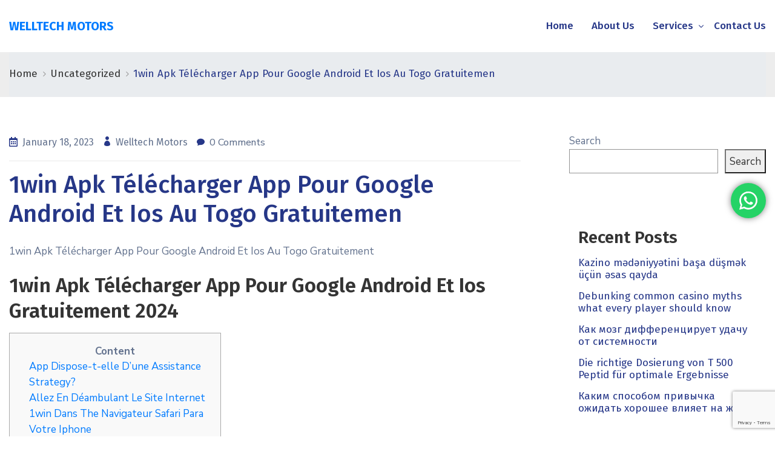

--- FILE ---
content_type: text/html; charset=UTF-8
request_url: https://welltechmotors.com/1win-apk-telecharger-app-pour-google-android-et-ios-au-togo-gratuitemen/
body_size: 51577
content:
<!DOCTYPE html>
<html lang="en-US" >

<head>
    <meta http-equiv="Content-Type" content="text/html; charset=UTF-8" />
    <link rel="profile" href="//gmpg.org/xfn/11">
    <link rel="pingback" href="https://welltechmotors.com/xmlrpc.php">
    <meta http-equiv="X-UA-Compatible" content="IE=edge">
    <meta name="viewport" content="width=device-width, initial-scale=1, shrink-to-fit=no"/>
    <title>1win Apk Télécharger App Pour Google Android Et Ios Au Togo Gratuitemen &#8211; Welltech Motors</title>
<meta name='robots' content='max-image-preview:large' />
<link rel='dns-prefetch' href='//fonts.googleapis.com' />
<link rel="alternate" type="application/rss+xml" title="Welltech Motors &raquo; Feed" href="https://welltechmotors.com/feed/" />
<link rel="alternate" type="application/rss+xml" title="Welltech Motors &raquo; Comments Feed" href="https://welltechmotors.com/comments/feed/" />
<link rel="alternate" type="application/rss+xml" title="Welltech Motors &raquo; 1win Apk Télécharger App Pour Google Android Et Ios Au Togo Gratuitemen Comments Feed" href="https://welltechmotors.com/1win-apk-telecharger-app-pour-google-android-et-ios-au-togo-gratuitemen/feed/" />
<script type="text/javascript">
window._wpemojiSettings = {"baseUrl":"https:\/\/s.w.org\/images\/core\/emoji\/14.0.0\/72x72\/","ext":".png","svgUrl":"https:\/\/s.w.org\/images\/core\/emoji\/14.0.0\/svg\/","svgExt":".svg","source":{"concatemoji":"https:\/\/welltechmotors.com\/wp-includes\/js\/wp-emoji-release.min.js?ver=6.2.8"}};
/*! This file is auto-generated */
!function(e,a,t){var n,r,o,i=a.createElement("canvas"),p=i.getContext&&i.getContext("2d");function s(e,t){p.clearRect(0,0,i.width,i.height),p.fillText(e,0,0);e=i.toDataURL();return p.clearRect(0,0,i.width,i.height),p.fillText(t,0,0),e===i.toDataURL()}function c(e){var t=a.createElement("script");t.src=e,t.defer=t.type="text/javascript",a.getElementsByTagName("head")[0].appendChild(t)}for(o=Array("flag","emoji"),t.supports={everything:!0,everythingExceptFlag:!0},r=0;r<o.length;r++)t.supports[o[r]]=function(e){if(p&&p.fillText)switch(p.textBaseline="top",p.font="600 32px Arial",e){case"flag":return s("\ud83c\udff3\ufe0f\u200d\u26a7\ufe0f","\ud83c\udff3\ufe0f\u200b\u26a7\ufe0f")?!1:!s("\ud83c\uddfa\ud83c\uddf3","\ud83c\uddfa\u200b\ud83c\uddf3")&&!s("\ud83c\udff4\udb40\udc67\udb40\udc62\udb40\udc65\udb40\udc6e\udb40\udc67\udb40\udc7f","\ud83c\udff4\u200b\udb40\udc67\u200b\udb40\udc62\u200b\udb40\udc65\u200b\udb40\udc6e\u200b\udb40\udc67\u200b\udb40\udc7f");case"emoji":return!s("\ud83e\udef1\ud83c\udffb\u200d\ud83e\udef2\ud83c\udfff","\ud83e\udef1\ud83c\udffb\u200b\ud83e\udef2\ud83c\udfff")}return!1}(o[r]),t.supports.everything=t.supports.everything&&t.supports[o[r]],"flag"!==o[r]&&(t.supports.everythingExceptFlag=t.supports.everythingExceptFlag&&t.supports[o[r]]);t.supports.everythingExceptFlag=t.supports.everythingExceptFlag&&!t.supports.flag,t.DOMReady=!1,t.readyCallback=function(){t.DOMReady=!0},t.supports.everything||(n=function(){t.readyCallback()},a.addEventListener?(a.addEventListener("DOMContentLoaded",n,!1),e.addEventListener("load",n,!1)):(e.attachEvent("onload",n),a.attachEvent("onreadystatechange",function(){"complete"===a.readyState&&t.readyCallback()})),(e=t.source||{}).concatemoji?c(e.concatemoji):e.wpemoji&&e.twemoji&&(c(e.twemoji),c(e.wpemoji)))}(window,document,window._wpemojiSettings);
</script>
<style type="text/css">
img.wp-smiley,
img.emoji {
	display: inline !important;
	border: none !important;
	box-shadow: none !important;
	height: 1em !important;
	width: 1em !important;
	margin: 0 0.07em !important;
	vertical-align: -0.1em !important;
	background: none !important;
	padding: 0 !important;
}
</style>
	
<link rel='stylesheet' id='ht_ctc_main_css-css' href='https://welltechmotors.com/wp-content/plugins/click-to-chat-for-whatsapp/new/inc/assets/css/main.css?ver=3.27.1' type='text/css' media='all' />
<link rel='stylesheet' id='wp-block-library-css' href='https://welltechmotors.com/wp-includes/css/dist/block-library/style.min.css?ver=6.2.8' type='text/css' media='all' />
<link rel='stylesheet' id='classic-theme-styles-css' href='https://welltechmotors.com/wp-includes/css/classic-themes.min.css?ver=6.2.8' type='text/css' media='all' />
<style id='global-styles-inline-css' type='text/css'>
body{--wp--preset--color--black: #000000;--wp--preset--color--cyan-bluish-gray: #abb8c3;--wp--preset--color--white: #ffffff;--wp--preset--color--pale-pink: #f78da7;--wp--preset--color--vivid-red: #cf2e2e;--wp--preset--color--luminous-vivid-orange: #ff6900;--wp--preset--color--luminous-vivid-amber: #fcb900;--wp--preset--color--light-green-cyan: #7bdcb5;--wp--preset--color--vivid-green-cyan: #00d084;--wp--preset--color--pale-cyan-blue: #8ed1fc;--wp--preset--color--vivid-cyan-blue: #0693e3;--wp--preset--color--vivid-purple: #9b51e0;--wp--preset--gradient--vivid-cyan-blue-to-vivid-purple: linear-gradient(135deg,rgba(6,147,227,1) 0%,rgb(155,81,224) 100%);--wp--preset--gradient--light-green-cyan-to-vivid-green-cyan: linear-gradient(135deg,rgb(122,220,180) 0%,rgb(0,208,130) 100%);--wp--preset--gradient--luminous-vivid-amber-to-luminous-vivid-orange: linear-gradient(135deg,rgba(252,185,0,1) 0%,rgba(255,105,0,1) 100%);--wp--preset--gradient--luminous-vivid-orange-to-vivid-red: linear-gradient(135deg,rgba(255,105,0,1) 0%,rgb(207,46,46) 100%);--wp--preset--gradient--very-light-gray-to-cyan-bluish-gray: linear-gradient(135deg,rgb(238,238,238) 0%,rgb(169,184,195) 100%);--wp--preset--gradient--cool-to-warm-spectrum: linear-gradient(135deg,rgb(74,234,220) 0%,rgb(151,120,209) 20%,rgb(207,42,186) 40%,rgb(238,44,130) 60%,rgb(251,105,98) 80%,rgb(254,248,76) 100%);--wp--preset--gradient--blush-light-purple: linear-gradient(135deg,rgb(255,206,236) 0%,rgb(152,150,240) 100%);--wp--preset--gradient--blush-bordeaux: linear-gradient(135deg,rgb(254,205,165) 0%,rgb(254,45,45) 50%,rgb(107,0,62) 100%);--wp--preset--gradient--luminous-dusk: linear-gradient(135deg,rgb(255,203,112) 0%,rgb(199,81,192) 50%,rgb(65,88,208) 100%);--wp--preset--gradient--pale-ocean: linear-gradient(135deg,rgb(255,245,203) 0%,rgb(182,227,212) 50%,rgb(51,167,181) 100%);--wp--preset--gradient--electric-grass: linear-gradient(135deg,rgb(202,248,128) 0%,rgb(113,206,126) 100%);--wp--preset--gradient--midnight: linear-gradient(135deg,rgb(2,3,129) 0%,rgb(40,116,252) 100%);--wp--preset--duotone--dark-grayscale: url('#wp-duotone-dark-grayscale');--wp--preset--duotone--grayscale: url('#wp-duotone-grayscale');--wp--preset--duotone--purple-yellow: url('#wp-duotone-purple-yellow');--wp--preset--duotone--blue-red: url('#wp-duotone-blue-red');--wp--preset--duotone--midnight: url('#wp-duotone-midnight');--wp--preset--duotone--magenta-yellow: url('#wp-duotone-magenta-yellow');--wp--preset--duotone--purple-green: url('#wp-duotone-purple-green');--wp--preset--duotone--blue-orange: url('#wp-duotone-blue-orange');--wp--preset--font-size--small: 13px;--wp--preset--font-size--medium: 20px;--wp--preset--font-size--large: 36px;--wp--preset--font-size--x-large: 42px;--wp--preset--spacing--20: 0.44rem;--wp--preset--spacing--30: 0.67rem;--wp--preset--spacing--40: 1rem;--wp--preset--spacing--50: 1.5rem;--wp--preset--spacing--60: 2.25rem;--wp--preset--spacing--70: 3.38rem;--wp--preset--spacing--80: 5.06rem;--wp--preset--shadow--natural: 6px 6px 9px rgba(0, 0, 0, 0.2);--wp--preset--shadow--deep: 12px 12px 50px rgba(0, 0, 0, 0.4);--wp--preset--shadow--sharp: 6px 6px 0px rgba(0, 0, 0, 0.2);--wp--preset--shadow--outlined: 6px 6px 0px -3px rgba(255, 255, 255, 1), 6px 6px rgba(0, 0, 0, 1);--wp--preset--shadow--crisp: 6px 6px 0px rgba(0, 0, 0, 1);}:where(.is-layout-flex){gap: 0.5em;}body .is-layout-flow > .alignleft{float: left;margin-inline-start: 0;margin-inline-end: 2em;}body .is-layout-flow > .alignright{float: right;margin-inline-start: 2em;margin-inline-end: 0;}body .is-layout-flow > .aligncenter{margin-left: auto !important;margin-right: auto !important;}body .is-layout-constrained > .alignleft{float: left;margin-inline-start: 0;margin-inline-end: 2em;}body .is-layout-constrained > .alignright{float: right;margin-inline-start: 2em;margin-inline-end: 0;}body .is-layout-constrained > .aligncenter{margin-left: auto !important;margin-right: auto !important;}body .is-layout-constrained > :where(:not(.alignleft):not(.alignright):not(.alignfull)){max-width: var(--wp--style--global--content-size);margin-left: auto !important;margin-right: auto !important;}body .is-layout-constrained > .alignwide{max-width: var(--wp--style--global--wide-size);}body .is-layout-flex{display: flex;}body .is-layout-flex{flex-wrap: wrap;align-items: center;}body .is-layout-flex > *{margin: 0;}:where(.wp-block-columns.is-layout-flex){gap: 2em;}.has-black-color{color: var(--wp--preset--color--black) !important;}.has-cyan-bluish-gray-color{color: var(--wp--preset--color--cyan-bluish-gray) !important;}.has-white-color{color: var(--wp--preset--color--white) !important;}.has-pale-pink-color{color: var(--wp--preset--color--pale-pink) !important;}.has-vivid-red-color{color: var(--wp--preset--color--vivid-red) !important;}.has-luminous-vivid-orange-color{color: var(--wp--preset--color--luminous-vivid-orange) !important;}.has-luminous-vivid-amber-color{color: var(--wp--preset--color--luminous-vivid-amber) !important;}.has-light-green-cyan-color{color: var(--wp--preset--color--light-green-cyan) !important;}.has-vivid-green-cyan-color{color: var(--wp--preset--color--vivid-green-cyan) !important;}.has-pale-cyan-blue-color{color: var(--wp--preset--color--pale-cyan-blue) !important;}.has-vivid-cyan-blue-color{color: var(--wp--preset--color--vivid-cyan-blue) !important;}.has-vivid-purple-color{color: var(--wp--preset--color--vivid-purple) !important;}.has-black-background-color{background-color: var(--wp--preset--color--black) !important;}.has-cyan-bluish-gray-background-color{background-color: var(--wp--preset--color--cyan-bluish-gray) !important;}.has-white-background-color{background-color: var(--wp--preset--color--white) !important;}.has-pale-pink-background-color{background-color: var(--wp--preset--color--pale-pink) !important;}.has-vivid-red-background-color{background-color: var(--wp--preset--color--vivid-red) !important;}.has-luminous-vivid-orange-background-color{background-color: var(--wp--preset--color--luminous-vivid-orange) !important;}.has-luminous-vivid-amber-background-color{background-color: var(--wp--preset--color--luminous-vivid-amber) !important;}.has-light-green-cyan-background-color{background-color: var(--wp--preset--color--light-green-cyan) !important;}.has-vivid-green-cyan-background-color{background-color: var(--wp--preset--color--vivid-green-cyan) !important;}.has-pale-cyan-blue-background-color{background-color: var(--wp--preset--color--pale-cyan-blue) !important;}.has-vivid-cyan-blue-background-color{background-color: var(--wp--preset--color--vivid-cyan-blue) !important;}.has-vivid-purple-background-color{background-color: var(--wp--preset--color--vivid-purple) !important;}.has-black-border-color{border-color: var(--wp--preset--color--black) !important;}.has-cyan-bluish-gray-border-color{border-color: var(--wp--preset--color--cyan-bluish-gray) !important;}.has-white-border-color{border-color: var(--wp--preset--color--white) !important;}.has-pale-pink-border-color{border-color: var(--wp--preset--color--pale-pink) !important;}.has-vivid-red-border-color{border-color: var(--wp--preset--color--vivid-red) !important;}.has-luminous-vivid-orange-border-color{border-color: var(--wp--preset--color--luminous-vivid-orange) !important;}.has-luminous-vivid-amber-border-color{border-color: var(--wp--preset--color--luminous-vivid-amber) !important;}.has-light-green-cyan-border-color{border-color: var(--wp--preset--color--light-green-cyan) !important;}.has-vivid-green-cyan-border-color{border-color: var(--wp--preset--color--vivid-green-cyan) !important;}.has-pale-cyan-blue-border-color{border-color: var(--wp--preset--color--pale-cyan-blue) !important;}.has-vivid-cyan-blue-border-color{border-color: var(--wp--preset--color--vivid-cyan-blue) !important;}.has-vivid-purple-border-color{border-color: var(--wp--preset--color--vivid-purple) !important;}.has-vivid-cyan-blue-to-vivid-purple-gradient-background{background: var(--wp--preset--gradient--vivid-cyan-blue-to-vivid-purple) !important;}.has-light-green-cyan-to-vivid-green-cyan-gradient-background{background: var(--wp--preset--gradient--light-green-cyan-to-vivid-green-cyan) !important;}.has-luminous-vivid-amber-to-luminous-vivid-orange-gradient-background{background: var(--wp--preset--gradient--luminous-vivid-amber-to-luminous-vivid-orange) !important;}.has-luminous-vivid-orange-to-vivid-red-gradient-background{background: var(--wp--preset--gradient--luminous-vivid-orange-to-vivid-red) !important;}.has-very-light-gray-to-cyan-bluish-gray-gradient-background{background: var(--wp--preset--gradient--very-light-gray-to-cyan-bluish-gray) !important;}.has-cool-to-warm-spectrum-gradient-background{background: var(--wp--preset--gradient--cool-to-warm-spectrum) !important;}.has-blush-light-purple-gradient-background{background: var(--wp--preset--gradient--blush-light-purple) !important;}.has-blush-bordeaux-gradient-background{background: var(--wp--preset--gradient--blush-bordeaux) !important;}.has-luminous-dusk-gradient-background{background: var(--wp--preset--gradient--luminous-dusk) !important;}.has-pale-ocean-gradient-background{background: var(--wp--preset--gradient--pale-ocean) !important;}.has-electric-grass-gradient-background{background: var(--wp--preset--gradient--electric-grass) !important;}.has-midnight-gradient-background{background: var(--wp--preset--gradient--midnight) !important;}.has-small-font-size{font-size: var(--wp--preset--font-size--small) !important;}.has-medium-font-size{font-size: var(--wp--preset--font-size--medium) !important;}.has-large-font-size{font-size: var(--wp--preset--font-size--large) !important;}.has-x-large-font-size{font-size: var(--wp--preset--font-size--x-large) !important;}
.wp-block-navigation a:where(:not(.wp-element-button)){color: inherit;}
:where(.wp-block-columns.is-layout-flex){gap: 2em;}
.wp-block-pullquote{font-size: 1.5em;line-height: 1.6;}
</style>
<link rel='stylesheet' id='contact-form-7-css' href='https://welltechmotors.com/wp-content/plugins/contact-form-7/includes/css/styles.css?ver=5.7.5.1' type='text/css' media='all' />
<link rel='stylesheet' id='ovapor_style-css' href='https://welltechmotors.com/wp-content/plugins/ova-portfolio/assets/css/frontend/ovapor-style.css?ver=6.2.8' type='text/css' media='all' />
<link rel='stylesheet' id='fancybox-css' href='https://welltechmotors.com/wp-content/plugins/ova-sev/assets/lib/fancybox-master/dist/jquery.fancybox.min.css' type='text/css' media='all' />
<link rel='stylesheet' id='ovasev_style-css' href='https://welltechmotors.com/wp-content/plugins/ova-sev/assets/css/frontend/ovasev-style.css?ver=6.2.8' type='text/css' media='all' />
<link rel='stylesheet' id='ovateam_style-css' href='https://welltechmotors.com/wp-content/plugins/ova-team/assets/css/frontend/ovateam-style.css?ver=6.2.8' type='text/css' media='all' />
<link rel='stylesheet' id='bootstrap-css' href='https://welltechmotors.com/wp-content/themes/autoglow/assets/libs/bootstrap/css/bootstrap.min.css' type='text/css' media='all' />
<link rel='stylesheet' id='linearicons-css' href='https://welltechmotors.com/wp-content/themes/autoglow/assets/libs/linearicons/linearicons_style.css' type='text/css' media='all' />
<link rel='stylesheet' id='select2-css' href='https://welltechmotors.com/wp-content/themes/autoglow/assets/libs/select2/select2.min.css' type='text/css' media='all' />
<link rel='stylesheet' id='v4-shims-css' href='https://welltechmotors.com/wp-content/themes/autoglow/assets/libs/fontawesome/css/v4-shims.min.css' type='text/css' media='all' />
<link rel='stylesheet' id='fontawesome-css' href='https://welltechmotors.com/wp-content/themes/autoglow/assets/libs/fontawesome/css/all.min.css' type='text/css' media='all' />
<link rel='stylesheet' id='elegant-font-css' href='https://welltechmotors.com/wp-content/themes/autoglow/assets/libs/elegant_font/ele_style.css' type='text/css' media='all' />
<link rel='stylesheet' id='autoglow-theme-css' href='https://welltechmotors.com/wp-content/themes/autoglow/assets/css/theme.css' type='text/css' media='all' />
<link rel='stylesheet' id='autoglow-style-css' href='https://welltechmotors.com/wp-content/themes/autoglow/style.css' type='text/css' media='all' />
<style id='autoglow-style-inline-css' type='text/css'>
   
@media (min-width: 769px){
    #sidebar-woo{
        flex: 0 0 405px;
        max-width: 405px;
        padding: 0;
    }
    
    #main-content-woo{
        flex: 0 0 calc(100% - 405px);
        max-width: calc(100% - 405px);
        padding-right: 60px;
        padding-left: 0;
    }
}

@media(max-width: 768px){
    #sidebar-woo, #main-content-woo{
        flex: 0 0 100%;
        max-width: 100%;
    }
    
}
@media (min-width: 992px){
    #sidebar{
        flex: 0 0 405px;
        max-width: 405px;
        padding-left: 80px;
        padding-right: 0;
    }
    
    #main-content{
        flex: 0 0 calc(100% - 405px);
        max-width: calc(100% - 405px);
    }
}

@media(max-width: 991px){
    #sidebar, #main-content{
        flex: 0 0 100%;
        max-width: 100%;
    }
    
}

body{
	font-family: Nunito Sans;
	font-weight: 400;
	font-size: 17px;
	line-height: 26px;
	letter-spacing: 0px;
	color: #62718d;
}


h1,h2,h3,h4,h5,h6, .nav_comment_text,
.ovatheme_header_default nav.navbar .navbar-brand
{
	font-family: Fira Sans;
}
.second_font,
.woocommerce ul.products li.product a.add_to_cart_button{
	font-family: Fira Sans !important;
}
.according-egov .elementor-accordion .elementor-accordion-item .elementor-tab-content,
.autoglow-tab .elementor-widget-tabs .elementor-tab-content
{
	font-family: Nunito Sans;
}

.sidebar .widget.recent-posts-widget-with-thumbnails ul li a .rpwwt-post-title,
.sidebar .widget.recent-posts-widget-with-thumbnails ul li .rpwwt-post-date,
.sidebar .widget.widget_tag_cloud .tagcloud a,
.blog_pagination .pagination li.page-numbers a,
.single-post-autoglow article.post-wrap .post-tag .post-tags a,
.content_comments .comments ul.commentlists li.comment .comment-details .author-name .name,
.content_comments .comments ul.commentlists li.comment .comment-details .author-name .date,
.content_comments .comments ul.commentlists li.comment .comment-body .ova_reply .comment-reply-link,
.content_comments .comments ul.commentlists li.comment .comment-body .ova_reply .comment-edit-link,
.content_comments .comments .comment-respond .comment-form textarea,
.content_comments .comments .comment-respond .comment-form input[type="text"],
.content_comments .comments .comment-respond .comment-form p.form-submit #submit,
.ova-single-text,
.autoglow_counter_team .elementor-counter .elementor-counter-number-wrapper .elementor-counter-number,
.autoglow_button .elementor-button-wrapper .elementor-button,
.according-egov .elementor-accordion .elementor-accordion-item .elementor-tab-title a,
.autoglow-tab.elementor-widget-tabs .elementor-tabs .elementor-tabs-wrapper .elementor-tab-title a,
.autoglow-tab.elementor-widget-tabs .elementor-tabs .elementor-tabs-wrapper .elementor-tab-title,
.autoglow-tab.elementor-widget-tabs .elementor-tabs .elementor-tabs-content-wrapper .elementor-tab-title,
.search_archive_event form .select2-selection.select2-selection--single .select2-selection__rendered,
.search_archive_event form .start_date input::placeholder, 
.search_archive_event form .end_date input::placeholder,
.ova_time_countdown .due_date .countdown-section .countdown-amount,
.ova_time_countdown .due_date .countdown-section .countdown-period,
.woocommerce .ova-shop-wrap .content-area ul.products li.product .price,
.woocommerce .ova-shop-wrap .content-area .woocommerce-pagination ul.page-numbers li .page-numbers,
.woocommerce .ova-shop-wrap .content-area .onsale,
.woocommerce .ova-shop-wrap .content-area .woocommerce-result-count,
.woocommerce .ova-shop-wrap .content-area .woocommerce-ordering .select2-container--default .select2-selection--single .select2-selection__rendered,
.woocommerce .ova-shop-wrap .woo-sidebar .widget_products ul.product_list_widget li a .product-title,
.woocommerce .ova-shop-wrap .woo-sidebar .widget_products ul.product_list_widget li .woocommerce-Price-amount,
.woocommerce .ova-shop-wrap .content-area .product .summary .price,
.woocommerce .ova-shop-wrap .content-area .product .summary .stock,
.woocommerce .ova-shop-wrap .content-area .product .summary .cart .quantity input,
.woocommerce .ova-shop-wrap .content-area .product .summary .cart .single_add_to_cart_button,
.woocommerce .ova-shop-wrap .content-area .product .summary .product_meta .posted_in,
.woocommerce .ova-shop-wrap .content-area .product .summary .product_meta .tagged_as,
.woocommerce .ova-shop-wrap .content-area .product .woocommerce-tabs ul.tabs li a,
.woocommerce .ova-shop-wrap .content-area .product .woocommerce-tabs .woocommerce-Tabs-panel #reviews #comments ol.commentlist li .comment_container .comment-text .meta,
.woocommerce .ova-shop-wrap .content-area .product .woocommerce-tabs .woocommerce-Tabs-panel #reviews #review_form_wrapper #review_form #respond .comment-reply-title,
.woocommerce .ova-shop-wrap .content-area .product .woocommerce-tabs .woocommerce-Tabs-panel #reviews #review_form_wrapper #review_form #respond .comment-form label,
.woocommerce .ova-shop-wrap .woo-sidebar .widget_price_filter .price_slider_wrapper .price_slider_amount .button,
.woocommerce .woocommerce-cart-form table.shop_table thead tr th,
.woocommerce .woocommerce-cart-form table.shop_table tbody tr td,
.woocommerce .woocommerce-cart-form table.shop_table tbody tr td.product-quantity input,
.woocommerce .woocommerce-cart-form table.shop_table tbody tr td.actions .coupon .button,
.woocommerce .woocommerce-cart-form table.shop_table tbody tr td.actions .button,
.woocommerce .cart-collaterals .cart_totals .shop_table th,
.woocommerce .cart-collaterals .cart_totals .shop_table td,
.woocommerce .cart-collaterals .cart_totals .shop_table tr.woocommerce-shipping-totals ul#shipping_method li label,
.woocommerce .cart-collaterals .cart_totals .shop_table tr.woocommerce-shipping-totals .woocommerce-shipping-destination,
.woocommerce .cart-collaterals .cart_totals .shop_table tr.woocommerce-shipping-totals .woocommerce-shipping-calculator .shipping-calculator-button,
.woocommerce .cart-collaterals .cart_totals .shop_table tr.woocommerce-shipping-totals .woocommerce-shipping-calculator .button,
.woocommerce .cart-collaterals .cart_totals .checkout-button,
.woocommerce-checkout .woocommerce-billing-fields .form-row label,
.woocommerce-checkout table.shop_table td,
.woocommerce-checkout table.shop_table th,
.woocommerce-checkout .woocommerce-checkout-payment ul.wc_payment_methods li label,
.woocommerce-checkout #payment .place-order #place_order,
.woocommerce-checkout .woocommerce-additional-fields .form-row label,
.woocommerce-checkout .woocommerce-form-coupon-toggle .woocommerce-info,
.woocommerce .ova-shop-wrap .content-area .product .summary form.cart table.variations tr td,
.woocommerce-checkout form.checkout_coupon .button,
.ova_toggle_custom_autoglow .elementor-toggle-item .elementor-tab-title a,
.autoglow_404_page .search-form input[type="submit"],
.ova_autoglow_counter.elementor-widget-counter .elementor-counter-number-wrapper,
.ova_autoglow_counter.elementor-widget-counter .elementor-counter-title,
.autoglow_form_mail_comming_soon .mailchimp_custom .ova_mcwp_mail input[type="email"],
.woocommerce #customer_login .woocommerce-form .form-row label,
.woocommerce .ova-shop-wrap .woo-sidebar .widget_product_tag_cloud .tagcloud a,
.single_event .event_content .tab-Location .tab-content .contact .info-contact li span:nth-child(1),

.sidebar .widget ul li,
.sidebar .widget ul li a,
.ova_according_mister .elementor-accordion .elementor-accordion-item .elementor-tab-title a,
.ova_menu_page.type3 li a,
.ovatheme_header_default nav.navbar li a,
.contact-form-mis label,
.woocommerce .ova-shop-wrap .content-area ul.products li.product .cat_product,
.woocommerce .ova-shop-wrap .content-area ul.products li.product .woocommerce-loop-product__title,
.woocommerce-checkout .woocommerce-form-login-toggle .woocommerce-info,
.woocommerce form.woocommerce-form-login.login .form-row label[for="username"],
.woocommerce form.woocommerce-form-login.login .form-row label[for="password"]

{
	font-family: Fira Sans;
}


article.post-wrap .post-meta .post-meta-content .wp-author a:hover,
.sidebar .widget.recent-posts-widget-with-thumbnails ul li a .rpwwt-post-title:hover,
.sidebar .widget.widget_tag_cloud .tagcloud a:hover,
article.post-wrap .carousel .carousel-control-prev:hover i, 
article.post-wrap .carousel .carousel-control-next:hover i,
article.post-wrap .post-title h2.post-title a:hover,
.blog-grid article.post-wrap .post-footer .autoglow-post-readmore a:hover,
.default article.post-wrap .post-footer .socials-inner .share-social .share-social-icons li a:hover,
.single-post-autoglow article.post-wrap .ova-next-pre-post .pre .num-2 span,
.single-post-autoglow article.post-wrap .ova-next-pre-post .next .num-2 span,
.single-post-autoglow article.post-wrap .ova-next-pre-post .pre .num-2 a:hover,
.single-post-autoglow article.post-wrap .ova-next-pre-post .next .num-2 a:hover,
.content_comments .comments .comment-respond small a,
.ova-search-page .page-title span,
.switch-lang .current-lang .lang-text:hover,
.switch-lang .current-lang .lang-text:hover:after,
.switch-lang .lang-dropdown .selecting-lang .lang-text:hover,
.elementor-widget-ova_header .wrap_ova_header .ova_header_el .ovatheme_breadcrumbs .breadcrumb a:hover,
.ova-contact-info.type2 .address .text_link a:hover,
.ova-contact-info.type2 .icon svg,
.ova-contact-info.type2 .icon i,
.content_comments .comments ul.commentlists li.comment .comment-body .ova_reply .comment-reply-link:hover,
.content_comments .comments ul.commentlists li.comment .comment-body .ova_reply .comment-edit-link:hover,
.ovatheme_header_default nav.navbar li a:hover,
.ova_wrap_search_popup i:hover,
.elementor-widget-ova_menu .ova_nav ul.menu > li > a:hover,
.elementor-widget-ova_menu .ova_nav ul.menu .dropdown-menu li a:hover,
.elementor-widget-ova_menu .ova_nav ul.menu > li.active > a,
.elementor-widget-ova_menu .ova_nav ul.menu > li.current-menu-parent > a,
.elementor-widget-ova_menu .ova_nav ul.menu .dropdown-menu li.active > a,
.ova-contact-info .address a:hover,
.ova_menu_page .menu li a:hover,
.ova_menu_page .menu li.active a,
.ova_menu_page .menu li.current_page_item a,
.ova-info-content .ova-email a:hover,
.ova-info-content .ova-phone a:hover,

.archive_team .ova-info-content .name:hover,
.autoglow_list_single_team .elementor-icon-list-items .elementor-icon-list-item .elementor-icon-list-icon i,
.ova_team_single .ova_info .ova-info-content .ova-email a:hover,
.ova_team_single .ova_info .ova-info-content .ova-phone a:hover,
.autoglow_counter_team .elementor-counter .elementor-counter-number-wrapper .elementor-counter-number,
.ova-testimonial .slide-testimonials .client_info .icon-quote span::before,
.egov_editor_check svg,

.ova_feature .title a:hover,
.ova_feature .content-sub .readmore:hover,
.ova_feature .icon span::before,
.ova_sev_wrap .ova-sev-sidebar .ova_info .sev-file-sidebar .ova-file-name-size .ova-file-name a:hover,
.ova_sev_list_file .ova-list-attachment li .ova-download a:hover,
.ova_sev_wrap .ova-sev-sidebar .ova_info .ova-list-sev ul li a:hover,
.autoglow-tab.elementor-widget-tabs .elementor-tabs .elementor-tabs-content-wrapper .elementor-tab-title.elementor-active,
.ova_feature.version_2 .items .title a:hover,
.ova_sev_list_file .ova-list-attachment li .ova-file-name-size .ova-file-name a:hover,
.archive_sev .items .icon span::before,
.archive_sev .items .title a:hover,
.archive_sev .items .content-sub .readmore:hover,
.ovaev-content.content-grid .desc .event_post .post_cat a.event_type:hover,
.ovaev-content.content-grid .desc .event_post .event_title a:hover,
.ovaev-content.content-grid .desc .event_post .post_cat a.event_type:hover,
.ovaev-content.content-list .desc .event_post .event_title a:hover,
.ovaev-content.content-list .date-event .date-month,
.ovaev-content.content-list .desc .event_post .post_cat a.event_type:hover,
.ovaev-content.content-list .content .desc .event_post .event_title a:hover,
.sidebar-event .widget_list_event .list-event .item-event .ova-content .title a:hover,
.sidebar-event .widget_feature_event .event-feature .item-event .desc .event_post .event_title a:hover,
.sidebar-event .widget_feature_event .event-feature .item-event .desc .event_post .post_cat .event_type:hover,
.sidebar-event .widget_list_event .button-all-event a:hover,
.single_event .event_content .event-tags a:hover,
.single_event .event_content .ova-next-pre-post .pre .num-2 span,
.single_event .event_content .ova-next-pre-post .next .num-2 span,
.single_event .event_content .ova-next-pre-post .pre .num-1 a:hover i,
.single_event .event_content .ova-next-pre-post .next .num-1 a:hover i,
.single_event .event_content .ova-next-pre-post .pre .num-2 a:hover,
.single_event .event_content .ova-next-pre-post .next .num-2 a:hover,
.single_event .event_content .event-related .item-event .desc .event_post .post_cat .event_type:hover,
.single_event .event_content .event-related .item-event .desc .event_post .event_title a:hover,
.ova-team-slider .content .items .ova-info a.name:hover,
.single_event .event_content .tab-Location .tab-content .contact .info-contact li a.info:hover,
.ovaev-event-element .title-event,
.ovaev-event-element .item .title a:hover,
.wrap-portfolio .archive-por .content-por .ovapor-item .content-item .category a:hover,
.wrap-portfolio .archive-por .content-por .ovapor-item .content-item .title a:hover,
.wrap-portfolio .single-por .wrap-content-por .info-por a:hover,
.wrap-portfolio .single-por .single-foot-por .ova-next-pre-post .pre .num-2 span,
.wrap-portfolio .single-por .single-foot-por .ova-next-pre-post .next .num-2 span,
.wrap-portfolio .single-por .single-foot-por .ova-next-pre-post .pre .num-1 a:hover i,
.wrap-portfolio .single-por .single-foot-por .ova-next-pre-post .next .num-1 a:hover i,
.wrap-portfolio .single-por .single-foot-por .ova-next-pre-post .pre .num-2 a:hover,
.wrap-portfolio .single-por .single-foot-por .ova-next-pre-post .next .num-2 a:hover,
.wrap-related-por .related-por .ovapor-item .content-item .category a:hover,
.wrap-related-por .related-por .ovapor-item .content-item .title a:hover,
.wrap-portfolio .single-por .info-por a:hover,
.woocommerce .ova-shop-wrap .content-area ul.products li.product .woocommerce-loop-product__title a:hover,
.woocommerce .ova-shop-wrap .woo-sidebar .widget_products ul.product_list_widget li a .product-title:hover,
.woocommerce .ova-shop-wrap .woo-sidebar .widget_product_tag_cloud .tagcloud a:hover,
.woocommerce .ova-shop-wrap .content-area .product .summary .product_meta .posted_in a:hover,
.woocommerce .ova-shop-wrap .content-area .product .summary .product_meta .tagged_as a:hover,
.woocommerce .ova-shop-wrap .woo-sidebar .widget_products ul.product_list_widget li .star-rating,
.woocommerce .woocommerce-cart-form table.shop_table tbody tr td.product-name a:hover,
.woocommerce .ova-shop-wrap .content-area .product .summary form.cart table.variations tr td .reset_variations:hover,
.woocommerce .ova-shop-wrap .content-area .product .summary form.cart table.group_table td a:hover,
.ova-history .wp-item .wp-year .year,
.autoglow_icon_couter.elementor-widget-html .elementor-widget-container i::before,
.ova-document-list .list-doc .item h3.title a:hover,
.ova-document-list .readmore a:hover,
.ovaev-event-element .desc .event_post .post_cat .event_type:hover,
.ovaev-event-element .desc .event_post .event_title a:hover,
.ovaev-event-element.version_2 .title-readmore .read-more:hover,
.ova_feature_box.version_1 .ova-content .title a:hover,
.ova_feature_box.version_1 .ova-content .readmore a:hover,
.ova_feature_box.version_2 .ova-content .title a:hover,
.ova_feature_box.version_3 .ova-content .readmore a:hover,
.ova_por_slide.por_element .ovapor-item .content-item .category a:hover,
.ova_por_slide.por_element .ovapor-item .content-item .title a:hover,
.ova_box_resource .title a,
.ova_box_contact .phone a,
.ova_contact_slide .owl-carousel .owl-nav > button:hover i,
.ova_contact_slide .slide-contact .item .phone a:hover,
.woocommerce #customer_login .woocommerce-form.woocommerce-form-login .form-row.woocommerce-form-row.rememberme_lost_password a:hover,
.woocommerce ul.autoglow-login-register-woo li.active a,
.woocommerce form.woocommerce-form-login.login .form-row.woocommerce-form-row.rememberme_lost_password a:hover,
.ova_dep_wrap .ova-dep-sidebar .ova_info .ova-list-dep ul li.active a,
.ova_sev_wrap .ova-sev-sidebar .ova_info .ova-list-sev .title-list-sev a:hover,
.ova_doc_wrap .ova-doc-sidebar .ova_info .ova-list-cat ul li.active a,
.ova_dep_wrap .ova-dep-sidebar .ova_info .ova-list-dep .title-list-dep:hover,
.ova_sev_wrap .ova-sev-sidebar .ova_info .ova-list-sev ul li.active a,


article.post-wrap .post-media .ova-cat a:hover,
article.post-wrap .autoglow-post-readmore a,
.sidebar .widget ul li a:hover,
.sidebar .widget li > a::before,
.ova_icon_quote_blog i:before,
article.post-wrap .ova-cat-no-img a:hover,
.ova_button.type4,
.ova-heading .sub_title,
.wrap-portfolio .archive-por ul.list-cat-por li:hover a,
.wrap-portfolio .archive-por ul.list-cat-por li.active a,
.wrap-portfolio .single-por .single-foot-por .ova-next-pre-post .pre:hover .num-2 .title,
.wrap-portfolio .single-por .single-foot-por .ova-next-pre-post .next:hover .num-2 .title,
.wrap-portfolio .single-por.type2 .wrap-content-por .content-info .info-por a:hover,
.ova_team_single .ova_info .content_info .ova-info-content .job,
.ova-info-content .job,
.archive_team .content .items .content_info .ova-media .ova-social ul li a:hover i,
.archive_team .content .items .content_info .ova-info-content .name:hover,
.ova_box_feature_1 .item:hover .icon i:before,
.ova_box_contact_1 .icon i,
.woocommerce .ova-shop-wrap .content-area .product .summary .price .woocommerce-Price-amount,
article.post-wrap .post-meta .post-meta-content .post-date .left i,
article.post-wrap .post-meta .post-meta-content .comment a svg,
.ovatheme_breadcrumbs ul.breadcrumb li,
article.post-wrap .post-meta .post-meta-content i

{
	color: #263788;
}
.egov-link-color a:hover,
.egov-link-color a:hover span,
.ovatheme_breadcrumbs ul.breadcrumb a:hover
{
	color: #263788 !important;
}

.default article.post-wrap .post-footer .autoglow-post-readmore a,
.blog-grid article.post-wrap .post-meta-date .post-meta-content-date,
.content_comments .comments .comment-respond .comment-form p.form-submit #submit,
.ova-single-text,
.ova_wrap_search_popup .ova_search_popup .search-form .search-submit,
.ova-skill-bar .cove-killbar .skillbar-bar,
.ova_social .content a:hover,
.autoglow_button .elementor-button-wrapper .elementor-button,
.ova-testimonial .slide-testimonials .owl-dots .owl-dot.active span,
.archive_dep .content .ova-content .icon span,
.ova_box_learnmore .content,
.ovaev-content.content-grid .date-event .date,
.sidebar-event .widget_feature_event .event-feature .item-event .date-event .date,
.single_event .event_content .event_intro .wrap-date-time-loc .wrap-date,

.single_event .event_content .event_intro .wrap-date-time-loc .wrap-loc,
.single_event .event_content .tab-Location ul.nav li.nav-item a.active::after,
.single_event .event_content .tab-Location ul.nav li.nav-item a:hover::after,
.single_event .event_content .event-related .item-event .date-event .date,
.ova_time_countdown .ova-button a:hover,
.ova-team-slider .owl-dots .owl-dot.active span,
.archive_event_type3 .filter-cat-event ul li.active a,
.archive_event_type3 .filter-cat-event ul li a:hover,


.woocommerce .ova-shop-wrap .content-area ul.products li.product .button,
.woocommerce .ova-shop-wrap .content-area ul.products li.product a.added_to_cart,
.woocommerce .ova-shop-wrap .content-area .product .summary .cart .single_add_to_cart_button,
.woocommerce .ova-shop-wrap .content-area .product .woocommerce-tabs .woocommerce-Tabs-panel #reviews #review_form_wrapper #review_form #respond .comment-form .form-submit input,
.woocommerce .ova-shop-wrap .woo-sidebar .widget_price_filter .price_slider_wrapper .price_slider .ui-slider-range,.woocommerce .ova-shop-wrap .woo-sidebar .widget_price_filter .price_slider_wrapper .price_slider_amount .button:hover,
.woocommerce .woocommerce-cart-form table.shop_table tbody tr td.actions .button,
.woocommerce .cart-collaterals .cart_totals .shop_table tr.woocommerce-shipping-totals .woocommerce-shipping-calculator .button:hover,
.woocommerce .cart-collaterals .cart_totals .checkout-button,
.woocommerce-checkout #payment .place-order #place_order,
.woocommerce-checkout form.checkout_coupon .button,
.autoglow_404_page .autoglow-go-home a:hover,
.ova-history .wp-item .wp-year .dot .dot2,
.ova_feature.version_3 .items:hover,
.ova-document-list .icon-doc,
.ovaev-event-element .date-event .date,
.ova_feature.version_2 .items:hover .icon,
.autoglow_heading_border_left:after,
.ova_list_link,
.ova_por_slide.por_element .ovapor-item .content-item .readmore a:hover,
.ova_por_slide.por_element .owl-dots .owl-dot.active span,
.ova_contact_slide .slide-contact .item h3,
.ova_contact_slide .owl-dots .owl-dot.active span,
.woocommerce #customer_login .woocommerce-form.woocommerce-form-login .woocommerce-form-login__submit,
.woocommerce #customer_login .woocommerce-form.woocommerce-form-register .woocommerce-form-register__submit,
.woocommerce ul.autoglow-login-register-woo li.active a::after,
.woocommerce .woocommerce-message a.button,
.woocommerce form.woocommerce-form-login.login .woocommerce-form-login__submit,
#scrollUp,
.ova_feature_box.version_2:hover,
.ova_feature_box.version_2:hover .ova-image a:after,
.single-post-autoglow article.post-wrap .ova-next-pre-post .ova-slash span:hover,
.single_event .event_content .ova-next-pre-post .ova-slash:hover span,
.wrap-portfolio .single-por .single-foot-por .ova-next-pre-post .ova-slash:hover span,



article.post-wrap .post-media .ova-cat a,
.sidebar .widget h4.widget-title::before,
.sidebar .widget.widget_custom_html .ova_widget_team .content .social li a:hover,
article.post-wrap .ova-cat-no-img a,
.ova_button,
.ova_button.type2:hover,
.ova_button.type3:hover,
.ova_button.type4:hover,
.wrap-portfolio .archive-por ul.list-cat-por li a:after,
.wrap-portfolio .archive-por .content-por.gallery-portfolio .ovapor-item > a .search:hover,
.wrap-portfolio .single-por.type1 .por-gallery .item-gallery a .search:hover,
.wrap-portfolio .single-por.type2 .por-gallery .item-gallery a .search:hover


{
	background-color: #263788;
}

.blog_pagination .pagination li.active a,
.blog_pagination .pagination li a:hover,
.blog_pagination .pagination li a:focus,
.sidebar .widget.widget_custom_html .ova_search form .search button,
.mailchimp_custom input[type="submit"],
.contact-form-autoglow input[type="submit"],
.ova-form-mail input[type="submit"],
.ova_doc_wrap.archive-doc .ova_doc_content .items-doc .doc-readmore a:hover,
.archive_dep .content .ova-content .readmore:hover,
.search_archive_event form .wrap-ovaev_submit .ovaev_submit,
.ovaev-content.content-list .event-readmore a:hover,
.sidebar-event .widget_feature_event .event-feature .item-event .desc .event_post .button_event .view_detail:hover,
.single_event .event_content .event-related .item-event .desc .event_post .button_event .view_detail:hover,
.woocommerce .ova-shop-wrap .content-area .woocommerce-pagination ul.page-numbers li .page-numbers.current,
.woocommerce .ova-shop-wrap .content-area .woocommerce-pagination ul.page-numbers li .page-numbers:hover,
.woocommerce .ova-shop-wrap .content-area .woocommerce-pagination ul.page-numbers li .page-numbers:focus,

.woocommerce .woocommerce-cart-form table.shop_table tbody tr td.actions .coupon .button:hover,
.autoglow_404_page .search-form input[type="submit"],



.single-post-autoglow article.post-wrap .post-tag .post-tags a:hover,
.wrap-portfolio .archive-por .content-por.grid-portfolio .ovapor-item .content-item .readmore a:hover,
.wrap-portfolio .single-por .single-foot-por .ova-next-pre-post .pre:hover .num-1 .icon,
.wrap-portfolio .single-por .single-foot-por .ova-next-pre-post .next:hover .num-1 .icon,
.wrap-related-por .related-por .ovapor-item .content-item .readmore a:hover,
.single-post-autoglow article.post-wrap .ova-next-pre-post .pre .num-1 a:hover,
.single-post-autoglow article.post-wrap .ova-next-pre-post .next .num-1 a:hover

{
	background-color: #263788;
	border-color: #263788;
}

article.post-wrap.sticky,
.autoglow-border-color .elementor-element-populated,
.ova_contact_slide .owl-carousel .owl-nav > button:hover,

.single-post-autoglow article.post-wrap .ova-next-pre-post .pre .num-1 a:hover,
.single-post-autoglow article.post-wrap .ova-next-pre-post .next .num-1 a:hover,
.ova_button.type2
{
	border-color: #263788;
}
.autoglow-button-color-border-general.elementor-widget-button .elementor-button:hover,
.autoglow-button-color-border-header.elementor-widget-button .elementor-button:hover,
.ovaev-content.content-grid .desc .event_post .button_event .view_detail:hover,
.ovaev-event-element .desc .event_post .button_event .view_detail:hover,

.ova_button.type2
{
	color: #263788;
	border-color: #263788;
}

.autoglow-tab.elementor-widget-tabs .elementor-tabs .elementor-tabs-wrapper .elementor-tab-title.elementor-tab-desktop-title.elementor-active,
.wrap-portfolio .archive-por .ova_more_por .ova-loader,
.woocommerce .ova-shop-wrap .content-area .product .woocommerce-tabs ul.tabs li.active
{
	border-top-color: #263788;
}
blockquote,
blockquote.has-text-align-right{
	border-color: #263788;
}

.woocommerce-message,
.woocommerce-info{
	border-top-color: #263788;
}
.woocommerce-message::before,
.woocommerce-info::before{
	color: #263788;
}


</style>
<link rel='stylesheet' id='ova-google-fonts-css' href='//fonts.googleapis.com/css?family=Nunito+Sans%3A100%2C200%2C300%2C400%2C500%2C600%2C700%2C800%2C900%7CFira+Sans%3A100%2C200%2C300%2C400%2C500%2C600%2C700%2C800%2C900' type='text/css' media='all' />
<link rel='stylesheet' id='elementor-icons-ekiticons-css' href='https://welltechmotors.com/wp-content/plugins/elementskit-lite/modules/elementskit-icon-pack/assets/css/ekiticons.css?ver=2.8.7' type='text/css' media='all' />
<link rel='stylesheet' id='prettyphoto-css' href='https://welltechmotors.com/wp-content/plugins/ova-framework/assets/libs/prettyphoto/css/prettyPhoto.css' type='text/css' media='all' />
<link rel='stylesheet' id='owl-carousel-css' href='https://welltechmotors.com/wp-content/plugins/ova-framework/assets/libs/owl-carousel/assets/owl.carousel.min.css' type='text/css' media='all' />
<link rel='stylesheet' id='flaticon-css' href='https://welltechmotors.com/wp-content/plugins/ova-framework/assets/libs/flaticon/font/flaticon.css' type='text/css' media='all' />
<link rel='stylesheet' id='elementor-frontend-css' href='https://welltechmotors.com/wp-content/plugins/elementor/assets/css/frontend-lite.min.css?ver=3.12.1' type='text/css' media='all' />
<link rel='stylesheet' id='style-elementor-css' href='https://welltechmotors.com/wp-content/plugins/ova-framework/assets/css/style-elementor.css' type='text/css' media='all' />
<link rel='stylesheet' id='ekit-widget-styles-css' href='https://welltechmotors.com/wp-content/plugins/elementskit-lite/widgets/init/assets/css/widget-styles.css?ver=2.8.7' type='text/css' media='all' />
<link rel='stylesheet' id='ekit-responsive-css' href='https://welltechmotors.com/wp-content/plugins/elementskit-lite/widgets/init/assets/css/responsive.css?ver=2.8.7' type='text/css' media='all' />
<!--n2css--><script type='text/javascript' src='https://welltechmotors.com/wp-includes/js/jquery/jquery.min.js?ver=3.6.4' id='jquery-core-js'></script>
<script type='text/javascript' src='https://welltechmotors.com/wp-includes/js/jquery/jquery-migrate.min.js?ver=3.4.0' id='jquery-migrate-js'></script>
<script type='text/javascript' id='ovapor_script-js-extra'>
/* <![CDATA[ */
var ajax_object = {"ajax_url":"https:\/\/welltechmotors.com\/wp-admin\/admin-ajax.php"};
/* ]]> */
</script>
<script type='text/javascript' src='https://welltechmotors.com/wp-content/plugins/ova-portfolio/assets/js/frontend/ovapor-script.js?ver=6.2.8' id='ovapor_script-js'></script>
<script type='text/javascript' src='https://welltechmotors.com/wp-content/plugins/ova-sev/assets/js/frontend/ovasev-script.js?ver=6.2.8' id='ovasev_script-js'></script>
<script type='text/javascript' src='https://welltechmotors.com/wp-content/plugins/ova-team/assets/js/frontend/ovateam-script.js?ver=6.2.8' id='ovateam_script-js'></script>
<link rel="https://api.w.org/" href="https://welltechmotors.com/wp-json/" /><link rel="alternate" type="application/json" href="https://welltechmotors.com/wp-json/wp/v2/posts/932081" /><link rel="EditURI" type="application/rsd+xml" title="RSD" href="https://welltechmotors.com/xmlrpc.php?rsd" />
<link rel="wlwmanifest" type="application/wlwmanifest+xml" href="https://welltechmotors.com/wp-includes/wlwmanifest.xml" />
<meta name="generator" content="WordPress 6.2.8" />
<link rel="canonical" href="https://welltechmotors.com/1win-apk-telecharger-app-pour-google-android-et-ios-au-togo-gratuitemen/" />
<link rel='shortlink' href='https://welltechmotors.com/?p=932081' />
<link rel="alternate" type="application/json+oembed" href="https://welltechmotors.com/wp-json/oembed/1.0/embed?url=https%3A%2F%2Fwelltechmotors.com%2F1win-apk-telecharger-app-pour-google-android-et-ios-au-togo-gratuitemen%2F" />
<link rel="alternate" type="text/xml+oembed" href="https://welltechmotors.com/wp-json/oembed/1.0/embed?url=https%3A%2F%2Fwelltechmotors.com%2F1win-apk-telecharger-app-pour-google-android-et-ios-au-togo-gratuitemen%2F&#038;format=xml" />
<!-- start Simple Custom CSS and JS -->
<!-- Global site tag (gtag.js) - Google Analytics -->
<script async src="https://www.googletagmanager.com/gtag/js?id=G-8QQMRBY83J"></script>
<script>
  window.dataLayer = window.dataLayer || [];
  function gtag(){dataLayer.push(arguments);}
  gtag('js', new Date());

  gtag('config', 'G-8QQMRBY83J');
</script>
<!-- end Simple Custom CSS and JS -->
<!-- start Simple Custom CSS and JS -->
<style type="text/css">
.egov-link-color a:hover, .egov-link-color a:hover span, .ovatheme_breadcrumbs ul.breadcrumb a:hover {
	color: #fff !important;
}

.ova-heading .title, .pk3-sev .pk3-icon .ova-icon .pk3-title {
    color: var(--e-global-color-3801b5c) !important;
}

.pk3-sev .pk3-icon .ova-icon .pk3-title2 {
	color: var(--e-global-color-text) !important;
}

.elementor-301 .elementor-element.elementor-element-782a01b .ova_box_contact_1 a, .elementor-301 .elementor-element.elementor-element-782a01b .ova_box_contact_1 p {
	color: var( --e-global-color-5ecf456 ) !important;
}

.default article.post-wrap .post-footer .autoglow-post-readmore a, .blog-grid article.post-wrap .post-meta-date .post-meta-content-date, .content_comments .comments .comment-respond .comment-form p.form-submit #submit, .ova-single-text, .ova_wrap_search_popup .ova_search_popup .search-form .search-submit, .ova-skill-bar .cove-killbar .skillbar-bar, .ova_social .content a:hover, .autoglow_button .elementor-button-wrapper .elementor-button, .ova-testimonial .slide-testimonials .owl-dots .owl-dot.active span, .archive_dep .content .ova-content .icon span, .ova_box_learnmore .content, .ovaev-content.content-grid .date-event .date, .sidebar-event .widget_feature_event .event-feature .item-event .date-event .date, .single_event .event_content .event_intro .wrap-date-time-loc .wrap-date, .single_event .event_content .event_intro .wrap-date-time-loc .wrap-loc, .single_event .event_content .tab-Location ul.nav li.nav-item a.active::after, .single_event .event_content .tab-Location ul.nav li.nav-item a:hover::after, .single_event .event_content .event-related .item-event .date-event .date, .ova_time_countdown .ova-button a:hover, .ova-team-slider .owl-dots .owl-dot.active span, .archive_event_type3 .filter-cat-event ul li.active a, .archive_event_type3 .filter-cat-event ul li a:hover, .woocommerce .ova-shop-wrap .content-area ul.products li.product .button, .woocommerce .ova-shop-wrap .content-area ul.products li.product a.added_to_cart, .woocommerce .ova-shop-wrap .content-area .product .summary .cart .single_add_to_cart_button, .woocommerce .ova-shop-wrap .content-area .product .woocommerce-tabs .woocommerce-Tabs-panel #reviews #review_form_wrapper #review_form #respond .comment-form .form-submit input, .woocommerce .ova-shop-wrap .woo-sidebar .widget_price_filter .price_slider_wrapper .price_slider .ui-slider-range, .woocommerce .ova-shop-wrap .woo-sidebar .widget_price_filter .price_slider_wrapper .price_slider_amount .button:hover, .woocommerce .woocommerce-cart-form table.shop_table tbody tr td.actions .button, .woocommerce .cart-collaterals .cart_totals .shop_table tr.woocommerce-shipping-totals .woocommerce-shipping-calculator .button:hover, .woocommerce .cart-collaterals .cart_totals .checkout-button, .woocommerce-checkout #payment .place-order #place_order, .woocommerce-checkout form.checkout_coupon .button, .autoglow_404_page .autoglow-go-home a:hover, .ova-history .wp-item .wp-year .dot .dot2, .ova_feature.version_3 .items:hover, .ova-document-list .icon-doc, .ovaev-event-element .date-event .date, .ova_feature.version_2 .items:hover .icon, .autoglow_heading_border_left:after, .ova_list_link, .ova_por_slide.por_element .ovapor-item .content-item .readmore a:hover, .ova_por_slide.por_element .owl-dots .owl-dot.active span, .ova_contact_slide .slide-contact .item h3, .ova_contact_slide .owl-dots .owl-dot.active span, .woocommerce #customer_login .woocommerce-form.woocommerce-form-login .woocommerce-form-login__submit, .woocommerce #customer_login .woocommerce-form.woocommerce-form-register .woocommerce-form-register__submit, .woocommerce ul.autoglow-login-register-woo li.active a::after, .woocommerce .woocommerce-message a.button, .woocommerce form.woocommerce-form-login.login .woocommerce-form-login__submit, #scrollUp, .ova_feature_box.version_2:hover, .ova_feature_box.version_2:hover .ova-image a:after, .single-post-autoglow article.post-wrap .ova-next-pre-post .ova-slash span:hover, .single_event .event_content .ova-next-pre-post .ova-slash:hover span, .wrap-portfolio .single-por .single-foot-por .ova-next-pre-post .ova-slash:hover span, article.post-wrap .post-media .ova-cat a, .sidebar .widget h4.widget-title::before, .sidebar .widget.widget_custom_html .ova_widget_team .content .social li a:hover, article.post-wrap .ova-cat-no-img a, .ova_button, .ova_button.type2:hover, .ova_button.type3:hover, .ova_button.type4:hover, .wrap-portfolio .archive-por ul.list-cat-por li a:after, .wrap-portfolio .archive-por .content-por.gallery-portfolio .ovapor-item > a .search:hover, .wrap-portfolio .single-por.type1 .por-gallery .item-gallery a .search:hover, .wrap-portfolio .single-por.type2 .por-gallery .item-gallery a .search:hover {
	background-color: var(--e-global-color-3801b5c) !important;
}

/* --------------------- Home page banner Next Section icon End --------------------- */

.body-repair-paint:before { 
	background-image: url('../wp-content/uploads/2020/11/Body-Repair-Paint-1.svg') !important;
}

.body-repair-paint:after { 
	background-image: url('../wp-content/uploads/2020/11/Body-Repair-Paint-hover.svg') !important;
}

.old-car-sale-purchase:before {
	background-image: url('../wp-content/uploads/2020/11/Old-Car-Sale-Purchase-1.svg') !important;
}

.old-car-sale-purchase::after {
	background-image: url('../wp-content/uploads/2020/11/Old-Car-Sale-Purchase-hover.svg') !important;
}

.general-services:before { 
	background-image: url('../wp-content/uploads/2020/11/General-Services-1.svg') !important;
}

.general-services::after{ 
	background-image: url('../wp-content/uploads/2020/11/General-Services-hover.svg') !important;
}

.tyre-battery:before {
	background-image: url('../wp-content/uploads/2020/11/Tyre-Battery-4.svg') !important;
}

.tyre-battery::after{
	background-image: url('../wp-content/uploads/2020/11/Tyre-Battery-hover.svg') !important;
}

.other-services:before {
	background-image: url('../wp-content/uploads/2020/11/Other-Services-2.svg') !important;
}

.other-services::after {
	background-image: url('../wp-content/uploads/2020/11/Other-Services-hover.svg') !important;
}

.insurance-claim:before { 
	background-image: url('../wp-content/uploads/2020/11/Insurance-Claim-1.svg') !important;
}

.insurance-claim::after { 
	background-image: url('../wp-content/uploads/2020/11/Insurance-Claim-hover.svg') !important;
}

.detailing-interior:before {
	background-image: url('../wp-content/uploads/2020/11/Detailing-Interior-cleaning-1.svg') !important;
}

.detailing-interior::after {
	background-image: url('../wp-content/uploads/2020/11/Detailing-Interior-leaning-hover.svg') !important;
}

section.Home-banner-section .ova_box_feature_1.version_2 .icon-home-banner:before{
	display:block;
}
section.Home-banner-section .ova_box_feature_1.version_2 .icon-home-banner:after{
	display:none;
}

section.Home-banner-section .ova_box_feature_1.version_2:hover .icon-home-banner:before{
	display:none !important;
}

section.Home-banner-section .ova_box_feature_1.version_2:hover .icon-home-banner:after{
	display:block !important;
} 

section.Home-banner-section i.icon-home-banner:before, section.Home-banner-section i.icon-home-banner:after {
    content: '' !important;
    display: flex;
    width: 50px !important;
    height: 50px !important;
    background-repeat: no-repeat !important;
    background-size: contain !important;
    align-items: center;
    justify-content: center;
}

i.instant-quote {
    display: flex;
    justify-content: center;
    align-items: center;
}

i.instant-quote:before {
    background-image: url(../wp-content/uploads/2020/11/Instant-Quote-1.svg);
    content: "";
    position: absolute;
    width: 50px;
    height: 50px;
}

/* --------------------- About page last section icon Start --------------------- */

i.icon-home-banner:before{
    content: '' !important;
    display: flex;
    width: 50px !important;
    height: 50px !important;
    background-repeat: no-repeat !important;
    background-size: contain !important;
    align-items: center;
    justify-content: center;
}
.car-sale-purchase:before {
    background-image: url('../wp-content/uploads/2020/11/Trusted-Quality.svg') !important;
}

.Pick-up-drop-facility:before {
    background-image: url('../wp-content/uploads/2020/11/Free-Pick-Up.svg') !important;
}

.personalized-services:before {
    background-image: url('../wp-content/uploads/2020/11/Personalized-Services.svg') !important;
}

.genuine-spare-parts:before {
    background-image: url('../wp-content/uploads/2020/11/Genuine-Spare-Parts-2.svg') !important;
}

.dedicated-team-of-experts:before {
    background-image: url('../wp-content/uploads/2020/11/Dedicated-Team-2.svg') !important;
}

.budget-friendly-pricing:before {
    background-image: url('../wp-content/uploads/2020/11/Budget-Friendly-2.svg') !important;
}

/* --------------------- About page last section icon End --------------------- */

.ova_nav ul.menu > li > a:hover {
	color: #090909 !important;	
}

.pk3-sev .pk3-icon i {
    color: var(--e-global-color-0300ab7) !important;
}

.ova_nav ul.menu .dropdown-menu li > a:hover {
	color: #090909 !important;
}

.elementor-516 .elementor-element.elementor-element-9ad8867 .ova_header_el .ovatheme_breadcrumbs ul.breadcrumb a {
	color: #fff !important;
}

.ova_nav ul.menu > li > a, .ova_nav ul.menu .dropdown-menu li > a {
	color: #000 !important;
}

.pk3-sev {
	box-shadow: 0 0 10px 0 #a1a0a0a6 !important;
	border-radius: 5px !important;
}

.banner2-sev .icon-title .bn2-icon {
	background-color: var(--e-global-color-5ecf456) !important;
}

.feature-img {
    -webkit-box-shadow: 0 29px 60px 0 rgb(54 57 73 / 9%);
    box-shadow: 0 29px 60px 0 rgb(54 57 73 / 9%);
    border-radius: 3px;
    margin: 0 auto;
    padding: 10px;
	background-color: #fff;
}

.ova_list_checked ul li svg {
	color: #e21d2f !important;
}
.ova_list_checked ul li span {
	color: #000 !important;
}

p {
    line-height: 1.5em;
    margin: 0 !important;
}


.sub_title.second_font {
    color: var(--e-global-color-5ecf456) !important;
}

.ova-heading .sub_title:before {
	background-color: var(--e-global-color-5ecf456) !important;
}

.contact-form-home2 p {
    margin: 30px 0 0 !important;
}

.ovapo_project_grid .owl-dots .owl-dot.active span {
    width: 12px;
    border-radius: 5px;
    opacity: 1;
    background-color: #e11c2e !important;
    border-color: #e11c2e !important;
}

.ova-testimonial.version_2 .slide-testimonials .client_info .client span {
	display: none !important;
}

.ova-testimonial .slide-testimonials .owl-nav button{
	background: var(--e-global-color-c11f05f) !important;
	opacity: 1 !important;
    visibility: visible !important;
    border: var(--e-global-color-c11f05f) !important;
	color: var(--e-global-color-3801b5c) !important;
}

.ova-testimonial .slide-testimonials .owl-nav button i {
    font-weight: bolder;
    font-size: 16px;
    color: var(--e-global-color-3801b5c) !important;
}

.ova-testimonial .slide-testimonials .owl-nav button:hover {
	background: var(--e-global-color-3801b5c) !important;
	opacity: 1 !important;
    visibility: visible !important;
	color: #fff !important;
    border: var(--e-global-color-3801b5c) !important;
}

.ova-testimonial .slide-testimonials:hover .owl-nav button i:before {
	background: var(--e-global-color-3801b5c) !important;
	opacity: 1 !important;
    visibility: visible !important;
	color: #fff !important;
	padding: 25px 25px;
    border-radius: 50%;
    border: var(--e-global-color-3801b5c) !important;
}

.ova_box_feature_1.version_2 .item .icon .number {
    color: var(--e-global-color-c11f05f);
    -webkit-text-stroke: 1px var(--e-global-color-c11f05f);
}

.ova_box_feature_1.version_2:hover .item .icon .number {
    -webkit-text-stroke: 1px var(--e-global-color-0300ab7) !important;
}

.ova_box_feature_1.version_2:hover {
    background-color:  var(--e-global-color-3801b5c) !important;
}

.ova_box_feature_1.version_2 .item {
    padding: 28px 19px 35px 19px !important;
	height: 220px;
}

.banner2-sev .icon-title .bn2-sev .bn2-title {
    background-color: var( --e-global-color-3801b5c ) !important;
}

.banner2-sev .icon-title .bn2-sev:before {
    background-color: var( --e-global-color-3801b5c ) !important;
}

.banner2-sev .icon-title .bn2-sev .bn2-title {
    background-color: var( --e-global-color-3801b5c ) !important;
}

.elementor-496 .elementor-element.elementor-element-9765a0c .ova_box_contact_1 a, .elementor-496 .elementor-element.elementor-element-9765a0c .ova_box_contact_1 p {
	color: #fff !important;
}

.elementor-496 .elementor-element.elementor-element-67a61e1 .ova_box_contact_1 a, .elementor-496 .elementor-element.elementor-element-67a61e1 .ova_box_contact_1 p {
	color: #fff !important;
}

a#scrollUp {
    background-color: var( --e-global-color-3801b5c ) !important;
    display: flex;
    width: 40px;
    height: 40px;
    justify-content: center;
    align-items: center;
    border-radius: 50%;
}

.ova_list_icon ul li .li-sev-text .li-text1 {
	font-size: 18px !important;
}

@media (max-width: 1300px) {
	.ova-testimonial .slide-testimonials .owl-nav {
		display: block !important;
	}
}

@media (max-width: 1400px) {
	.ova_list_icon ul li .li-sev-text .li-text1 {
		font-size: 17px !important;
		line-height: 30px !important;
	}
	.ova_list_icon ul li .li-sev-text .li-text2 {
		font-size: 15px !important;
	}
}

@media (max-width: 900px) {
	.ova_list_icon ul li .li-sev-text .li-text1 {
		font-size: 17px !important;
		line-height: 30px !important;
	}
	.ova_list_icon ul li .li-sev-text .li-text2 {
		font-size: 15px !important;
	}
}

@media (max-width: 1022px) {
	style attribute {
    	position: fixed !important;
		bottom: 8% !important; 
	}	
}

@media (max-width: 800px) {
	.ova_nav ul.menu > li > a, .ova_nav ul.menu .dropdown-menu li > a {
		color: #fff !important;
	}
	
	.ova_nav ul.menu > li > a:hover {
		color: #fff !important;
	}
}

@media (max-width: 700px) {
	style attribute {
    	position: fixed !important;
		bottom: 12% !important; 
	}	
}

.ekit-wid-con .elementskit-clients-slider .slick-arrow{
	padding: 15px 18px !important;
}

ul {
    list-style-type: none !important;
}

.contact-form-autoglow input[type=submit], input[type="submit"] {
	background-color: var(--e-global-color-3801b5c) !important;
    border-color: var(--e-global-color-3801b5c) !important;
}</style>
<!-- end Simple Custom CSS and JS -->
<meta name="generator" content="Elementor 3.12.1; features: e_dom_optimization, e_optimized_assets_loading, e_optimized_css_loading, a11y_improvements, additional_custom_breakpoints; settings: css_print_method-external, google_font-enabled, font_display-auto">
<link rel="icon" href="https://welltechmotors.com/wp-content/uploads/2022/04/cropped-Welltech-Logo-1-32x32.png" sizes="32x32" />
<link rel="icon" href="https://welltechmotors.com/wp-content/uploads/2022/04/cropped-Welltech-Logo-1-192x192.png" sizes="192x192" />
<link rel="apple-touch-icon" href="https://welltechmotors.com/wp-content/uploads/2022/04/cropped-Welltech-Logo-1-180x180.png" />
<meta name="msapplication-TileImage" content="https://welltechmotors.com/wp-content/uploads/2022/04/cropped-Welltech-Logo-1-270x270.png" />
</head>

<body class="post-template-default single single-post postid-932081 single-format-standard elementor-default elementor-kit-6" ><svg xmlns="http://www.w3.org/2000/svg" viewBox="0 0 0 0" width="0" height="0" focusable="false" role="none" style="visibility: hidden; position: absolute; left: -9999px; overflow: hidden;" ><defs><filter id="wp-duotone-dark-grayscale"><feColorMatrix color-interpolation-filters="sRGB" type="matrix" values=" .299 .587 .114 0 0 .299 .587 .114 0 0 .299 .587 .114 0 0 .299 .587 .114 0 0 " /><feComponentTransfer color-interpolation-filters="sRGB" ><feFuncR type="table" tableValues="0 0.49803921568627" /><feFuncG type="table" tableValues="0 0.49803921568627" /><feFuncB type="table" tableValues="0 0.49803921568627" /><feFuncA type="table" tableValues="1 1" /></feComponentTransfer><feComposite in2="SourceGraphic" operator="in" /></filter></defs></svg><svg xmlns="http://www.w3.org/2000/svg" viewBox="0 0 0 0" width="0" height="0" focusable="false" role="none" style="visibility: hidden; position: absolute; left: -9999px; overflow: hidden;" ><defs><filter id="wp-duotone-grayscale"><feColorMatrix color-interpolation-filters="sRGB" type="matrix" values=" .299 .587 .114 0 0 .299 .587 .114 0 0 .299 .587 .114 0 0 .299 .587 .114 0 0 " /><feComponentTransfer color-interpolation-filters="sRGB" ><feFuncR type="table" tableValues="0 1" /><feFuncG type="table" tableValues="0 1" /><feFuncB type="table" tableValues="0 1" /><feFuncA type="table" tableValues="1 1" /></feComponentTransfer><feComposite in2="SourceGraphic" operator="in" /></filter></defs></svg><svg xmlns="http://www.w3.org/2000/svg" viewBox="0 0 0 0" width="0" height="0" focusable="false" role="none" style="visibility: hidden; position: absolute; left: -9999px; overflow: hidden;" ><defs><filter id="wp-duotone-purple-yellow"><feColorMatrix color-interpolation-filters="sRGB" type="matrix" values=" .299 .587 .114 0 0 .299 .587 .114 0 0 .299 .587 .114 0 0 .299 .587 .114 0 0 " /><feComponentTransfer color-interpolation-filters="sRGB" ><feFuncR type="table" tableValues="0.54901960784314 0.98823529411765" /><feFuncG type="table" tableValues="0 1" /><feFuncB type="table" tableValues="0.71764705882353 0.25490196078431" /><feFuncA type="table" tableValues="1 1" /></feComponentTransfer><feComposite in2="SourceGraphic" operator="in" /></filter></defs></svg><svg xmlns="http://www.w3.org/2000/svg" viewBox="0 0 0 0" width="0" height="0" focusable="false" role="none" style="visibility: hidden; position: absolute; left: -9999px; overflow: hidden;" ><defs><filter id="wp-duotone-blue-red"><feColorMatrix color-interpolation-filters="sRGB" type="matrix" values=" .299 .587 .114 0 0 .299 .587 .114 0 0 .299 .587 .114 0 0 .299 .587 .114 0 0 " /><feComponentTransfer color-interpolation-filters="sRGB" ><feFuncR type="table" tableValues="0 1" /><feFuncG type="table" tableValues="0 0.27843137254902" /><feFuncB type="table" tableValues="0.5921568627451 0.27843137254902" /><feFuncA type="table" tableValues="1 1" /></feComponentTransfer><feComposite in2="SourceGraphic" operator="in" /></filter></defs></svg><svg xmlns="http://www.w3.org/2000/svg" viewBox="0 0 0 0" width="0" height="0" focusable="false" role="none" style="visibility: hidden; position: absolute; left: -9999px; overflow: hidden;" ><defs><filter id="wp-duotone-midnight"><feColorMatrix color-interpolation-filters="sRGB" type="matrix" values=" .299 .587 .114 0 0 .299 .587 .114 0 0 .299 .587 .114 0 0 .299 .587 .114 0 0 " /><feComponentTransfer color-interpolation-filters="sRGB" ><feFuncR type="table" tableValues="0 0" /><feFuncG type="table" tableValues="0 0.64705882352941" /><feFuncB type="table" tableValues="0 1" /><feFuncA type="table" tableValues="1 1" /></feComponentTransfer><feComposite in2="SourceGraphic" operator="in" /></filter></defs></svg><svg xmlns="http://www.w3.org/2000/svg" viewBox="0 0 0 0" width="0" height="0" focusable="false" role="none" style="visibility: hidden; position: absolute; left: -9999px; overflow: hidden;" ><defs><filter id="wp-duotone-magenta-yellow"><feColorMatrix color-interpolation-filters="sRGB" type="matrix" values=" .299 .587 .114 0 0 .299 .587 .114 0 0 .299 .587 .114 0 0 .299 .587 .114 0 0 " /><feComponentTransfer color-interpolation-filters="sRGB" ><feFuncR type="table" tableValues="0.78039215686275 1" /><feFuncG type="table" tableValues="0 0.94901960784314" /><feFuncB type="table" tableValues="0.35294117647059 0.47058823529412" /><feFuncA type="table" tableValues="1 1" /></feComponentTransfer><feComposite in2="SourceGraphic" operator="in" /></filter></defs></svg><svg xmlns="http://www.w3.org/2000/svg" viewBox="0 0 0 0" width="0" height="0" focusable="false" role="none" style="visibility: hidden; position: absolute; left: -9999px; overflow: hidden;" ><defs><filter id="wp-duotone-purple-green"><feColorMatrix color-interpolation-filters="sRGB" type="matrix" values=" .299 .587 .114 0 0 .299 .587 .114 0 0 .299 .587 .114 0 0 .299 .587 .114 0 0 " /><feComponentTransfer color-interpolation-filters="sRGB" ><feFuncR type="table" tableValues="0.65098039215686 0.40392156862745" /><feFuncG type="table" tableValues="0 1" /><feFuncB type="table" tableValues="0.44705882352941 0.4" /><feFuncA type="table" tableValues="1 1" /></feComponentTransfer><feComposite in2="SourceGraphic" operator="in" /></filter></defs></svg><svg xmlns="http://www.w3.org/2000/svg" viewBox="0 0 0 0" width="0" height="0" focusable="false" role="none" style="visibility: hidden; position: absolute; left: -9999px; overflow: hidden;" ><defs><filter id="wp-duotone-blue-orange"><feColorMatrix color-interpolation-filters="sRGB" type="matrix" values=" .299 .587 .114 0 0 .299 .587 .114 0 0 .299 .587 .114 0 0 .299 .587 .114 0 0 " /><feComponentTransfer color-interpolation-filters="sRGB" ><feFuncR type="table" tableValues="0.098039215686275 1" /><feFuncG type="table" tableValues="0 0.66274509803922" /><feFuncB type="table" tableValues="0.84705882352941 0.41960784313725" /><feFuncA type="table" tableValues="1 1" /></feComponentTransfer><feComposite in2="SourceGraphic" operator="in" /></filter></defs></svg><div class="ova-wrapp">
	<header class=" ovatheme_header_default" id="ovatheme_header_default">
	<div class="container">
		<div class="row">
			<div class="col-md-12">
				<nav class="navbar navbar-expand-lg px-0 py-0">
				  
					<a href="https://welltechmotors.com/" class="navbar-brand">
						 <span class="blogname">Welltech Motors</span>					</a>

					<button class="navbar-toggler" type="button" data-toggle="collapse" data-target="#header_menu" aria-controls="header_menu" aria-expanded="false" aria-label="Toggle navigation">
					<i class="fas fa-bars"></i>
					</button>

					<div class="collapse navbar-collapse justify-content-end" id="header_menu">

						<ul id="menu-primary-menu" class="nav navbar-nav navbar-right"><li id="menu-item-1084" class="menu-item menu-item-type-post_type menu-item-object-page menu-item-home menu-item-1084"><a title="Home" href="https://welltechmotors.com/">Home</a></li>
<li id="menu-item-1077" class="menu-item menu-item-type-post_type menu-item-object-page menu-item-1077"><a title="About Us" href="https://welltechmotors.com/about-us/">About Us</a></li>
<li id="menu-item-856" class="menu-item menu-item-type-post_type menu-item-object-page menu-item-has-children menu-item-856 dropdown"><a title="Services" href="https://welltechmotors.com/services/">Services</a><span class="dropdown-toggle" data-toggle="dropdown" aria-haspopup="true" aria-expanded="false"></span>
<ul role="menu" class=" dropdown-menu">
	<li id="menu-item-7889" class="menu-item menu-item-type-post_type menu-item-object-page menu-item-7889"><a title="Body Repair &#038; Paint" href="https://welltechmotors.com/services/body-repair-paint/">Body Repair &#038; Paint</a></li>
	<li id="menu-item-8168" class="menu-item menu-item-type-post_type menu-item-object-page menu-item-8168"><a title="General Services" href="https://welltechmotors.com/services/general-services/">General Services</a></li>
	<li id="menu-item-8167" class="menu-item menu-item-type-post_type menu-item-object-page menu-item-8167"><a title="Insurance Claim" href="https://welltechmotors.com/services/insurance-claim/">Insurance Claim</a></li>
	<li id="menu-item-7970" class="menu-item menu-item-type-post_type menu-item-object-page menu-item-7970"><a title="Old Car Sale &#038; Purchase" href="https://welltechmotors.com/services/old-car-sale-purchase/">Old Car Sale &#038; Purchase</a></li>
	<li id="menu-item-8015" class="menu-item menu-item-type-post_type menu-item-object-page menu-item-8015"><a title="Detailing &#038; Interior cleaning" href="https://welltechmotors.com/services/detailing-interior-cleaning/">Detailing &#038; Interior cleaning</a></li>
	<li id="menu-item-8077" class="menu-item menu-item-type-post_type menu-item-object-page menu-item-8077"><a title="Tyre &#038; Battery" href="https://welltechmotors.com/services/tyre-battery/">Tyre &#038; Battery</a></li>
	<li id="menu-item-8051" class="menu-item menu-item-type-post_type menu-item-object-page menu-item-8051"><a title="Other Services" href="https://welltechmotors.com/services/other-services/">Other Services</a></li>
</ul>
</li>
<li id="menu-item-371" class="menu-item menu-item-type-post_type menu-item-object-page menu-item-371"><a title="Contact Us" href="https://welltechmotors.com/contact/">Contact Us</a></li>
</ul>
					</div>

				</nav>
			</div>
			
		</div>
	</div>
</header>

<div class="ovatheme_breadcrumbs ovatheme_breadcrumbs_default">
	<div class="container">
		<div class="row">
			<div class="col-md-12">
				<div id="breadcrumbs"><ul class="breadcrumb second_font"><li class="second_font"><a href="https://welltechmotors.com/">Home</a></li> <li class="li_separator "><span class="separator"></span></li>  <a href="https://welltechmotors.com/category/uncategorized/">Uncategorized</a> <li class="li_separator "><span class="separator"></span></li>  <li class="second_font">1win Apk Télécharger App Pour Google Android Et Ios Au Togo Gratuitemen</li><li class="second_font"></li></ul></div>			</div>
		</div>	
	</div>
</div>	<div class="wrap_site layout_2r">
		<div id="main-content" class="main">

			<div class="single-post-autoglow">
		
	
		<article id="post-932081" class="post-wrap  post-932081 post type-post status-publish format-standard hentry category-uncategorized"  >

						        	
		        

		        <div class="post-meta meta-default">
			        
	    <span class="post-meta-content ">

		    <span class=" post-date second_font">
		        <span class="left">
		        	<i class="far fa-calendar-alt"></i>
		        </span>
		        <span class="right ova-meta-general">
		        	January 18, 2023		        </span>
		    </span>

		    
			<span class="wp-author second_font">
				 
		    	<span class=" ova-meta-general">
		    		<i class="icon_profile"></i>
		    	</span>
			    <span class=" post-author">
			        <span class="right">
			        	<a href="https://welltechmotors.com/author/welltechmotors/">
			        		Welltech Motors			        	</a>
			        </span>
			    </span>
		    </span>

		    <span class=" comment">
		        <span class="right">
		        	<i class="icon_comment"></i>
		            <a href="https://welltechmotors.com/1win-apk-telecharger-app-pour-google-android-et-ios-au-togo-gratuitemen/#respond"> 0 Comments</a>		        </span>                
		    </span>
		</span>
  			    </div>
			    
				 
					<div class="post-title">
						
          <h1 class="post-title">
          1win Apk Télécharger App Pour Google Android Et Ios Au Togo Gratuitemen      </h1>
    
 					</div>
				
			    <div class="post-body">
			    	<div class="post-excerpt">
			              	<div class="post-excerpt">
		<p>1win Apk Télécharger App Pour Google Android Et Ios Au Togo Gratuitement</p>
<h1>1win Apk Télécharger App Pour Google Android Et Ios Gratuitement 2024</h1>
<div id="toc" style="background: #f9f9f9;border: 1px solid #aaa;display: table;margin-bottom: 1em;padding: 1em;width: 350px;">
<p class="toctitle" style="font-weight: 700;text-align: center;">Content</p>
<ul class="toc_list">
<li><a href="#toc-0">App Dispose-t-elle D’une Assistance Strategy? </a></li>
<li><a href="#toc-1">Allez En Déambulant Le Site Internet 1win Dans The Navigateur Safari Para Votre Iphone</a></li>
<li><a href="#toc-2">Gestion Para Compte</a></li>
<li><a href="#toc-3">In Attributs De App</a></li>
<li><a href="#toc-4">Caractéristiques De L’application Ios</a></li>
<li><a href="#toc-5">Pourquoi Ne Puis-je Pas Installer 1win&#8221; &#8220;App Sur Mon Téléphone? </a></li>
<li><a href="#toc-6">Puis-je Télécharger L’apk 1win Sur Pc? </a></li>
<li><a href="#toc-7">Appuyez En Déambulant Le Bouton Installer</a></li>
<li><a href="#toc-8">Paris Sportifs Dans 1win App: Disciplines Populaires</a></li>
<li><a href="#toc-9">Configuration Système Requise Pour Les Appareils Android</a></li>
<li><a href="#toc-10">Comment S’inscrire Via 1win App? </a></li>
<li><a href="#toc-11">Téléchargement Sobre 1win App Pour Android</a></li>
<li><a href="#toc-12">&#8220;l&#8217;application Officielle 1win Fill Android</a></li>
<li><a href="#toc-13">Étape Two Allez Dans Are Generally Section Apps</a></li>
<li><a href="#toc-14">Pourquoi Parier Avec L’application Cell Phone 1win? </a></li>
<li><a href="#toc-15">Caractéristiques Sobre 1win L’application Mobile</a></li>
<li><a href="#toc-16">Sports</a></li>
<li><a href="#toc-17">In L’app Android Eine S’installe Pas; Os Quais Dois-je Faire? </a></li>
<li><a href="#toc-18">Bonus Supplémentaire Pour L’installation De 1win App</a></li>
<li><a href="#toc-19">Une Connexion In Addition Rapide</a></li>
<li><a href="#toc-20">Télécharger L’apk 1win Sur Android</a></li>
<li><a href="#toc-21">Paris Sportifs Avec L’app 1win</a></li>
<li><a href="#toc-22">In Web-site Web Mobile</a></li>
<li><a href="#toc-23">Comparatif 1win Apk Et Site Mobile</a></li>
<li><a href="#toc-24">Configuration Système Requise Pour Utiliser L’application 1win Pour Des Appareils Android</a></li>
<li><a href="#toc-27">Comment Télécharger L’application Apk 1win</a></li>
<li><a href="#toc-28">Comment Utiliser La Type Web De 1win? </a></li>
<li><a href="#toc-29">Comment Mettre À Jour 1win App? </a></li>
</ul>
</div>
<p>Des mises à lumière régulières garantissent una résolution de chacun les problèmes ainsi que la mise en œuvre de toutes les améliorations demandées.  Oui, vous devez obtenir 1win sur votre smartphone ou votre tablette durante toute légalité, car cette société se révèle être agréée par Curaçao.  L’utilisateur doit remplir le nom d’utilisateur, le mot sobre passe, le prénom, le nom de famille, l’adresse email-based, le numéro para téléphone.  Veuillez noter que si les joueurs misez sur d’autres conditions, le added bonus peut être annulé.  Faites défiler la page d’accueil vers le bas ou appuyez sur le bouton « App fill Android ».  Pour pouvoir retirer vos gains, il vous faudra avoir vérifié le présent identité.</p>
<ul>
<li>Les méthodes ci-dessous vous aideront à télécharger 1win app et à la configurer sur un appareil mobile phone iOS. </li>
<li>Gardez à l’esprit qu’il faut généralement moins de 30 secondes pour que votre fichier 1win APK soit enregistré durante allant sur cet appareil. </li>
<li>C’est envie de ils ont développé à la fois une 1win application complète et un site Web mobile adapté pour répondre aux besoins de tous les types de joueurs mobiles canadiens. </li>
<li>Dans le pied sobre page de are generally page d’accueil, vous trouverez un bouton avec le logo Android. </li>
<li>Il se trouve également une fonction de recherche quel professionnel vous permet sobre rechercher des divertissements par nom, equiparable fournisseur, par type, etc. </li>
</ul>
<p>Elle offre la possibilité d’accéder rapidement ou facilement à l’offre de paris la cual le bookmaker offer à ses utilisateurs.  Comme la plupart des sites de paris sportifs, votre site Internet 1win version mobile n’est pas très exigeant.  Cela signifie que vous n’avez pas besoin d’avoir el téléphone intelligent haut de gamme serve pouvoir l’utiliser.  Si vous utilisez déjà des applications tel les médias sociaux ou si les joueurs naviguez en trait à l’aide para votre téléphone brilliant, il y a new de fortes possibilities que vous nenni rencontriez aucun problème.  Ainsi, si les joueurs êtes un utilisateur assidu de téléphones intelligents, votre téléphone supportera sans problème la version cellular du site Website 1win.  Avec are generally version mobile man site Web, les joueurs peuvent accéder à toutes les fonctionnalités du site para bureau sans aucune limitation <a href="https://1winci.ci/app-1winci/app-1winci/">1win télécharger</a>.</p>
<h2 id="toc-0">App Dispose-t-elle D’une Assistance Strategy? </h2>
<p>Non, il vous suffit de vous connecter à un projet dans 1win app en utilisant cet adresse e-mail/ID ainsi que votre mot para passe.  Accédez à la diffusion durante direct de maint événements sportifs directement via l’application.  Les joueurs apk 1win peuvent participer à des offres promotionnelles uniques et recevoir divers bonus.  Vous pouvez compter en se promenant sur une récompense without dépôt pour l’installation&#8221; &#8220;de l’application ainsi que sur un nouveau cadeau sans dépôt pour l’activation dieses notifications.  Vous aurez ainsi accès à une version améliorée de l’application, additionally performante, qui corrige la majorité des bogues ainsi que ajoute de news fonctionnalités.  Vérifiez o qual votre appareil se révèle être configuré pour admettre les logiciels provenant de sources externes.</p>
<ul>
<li>Un nouvel utilisateur de l’application 1win de Côte d’Ivoire n’a besoin que de quelques secondes pour créer algun compte. </li>
<li>Voici quelques instructions sur la façon para le télécharger ain de l’installer. </li>
<li>La plateforme propose des abgabe compétitives, garantissant para ce avance à benefits potentiels plus élevés. </li>
<li>Une fois que l’app 1win est installée, vous pouvez vous pouvez vous créer este compte 1win. </li>
<li>Ici, en effet, votre lieu de règle joue un rôle, et 1Win préserve la sensation para votre holgura. </li>
<li>Veuillez conserver à l’esprit la cual les fonctionnalités avancées peuvent nécessiter as well as de stockage sur votre appareil. </li>
</ul>
<p>Grâce à HTML5, vous pouvez apprécier la saveur de vitesses sobre chargement rapides comme il se trouve que l’éclair et para paris sûrs grâce à une protection amass.  L’application répond aux normes de l’industrie et offre aux joueurs une expérience agréable à chaque fois qu’ils l’utilisent.  Le design éclatant de l’application cellular et l’interface user-friendly aident les utilisateurs à comprendre vite les fonctions principales et à retenir à utiliser beaucoup de avantages de una plateforme.  L’inscription en se promenant sur 1Win pour des joueurs du Sénégal est également facile et ne prend pas beaucoup de temps.  Les utilisateurs mobiles de gizmos Android et iOS peuvent télécharger 1win depuis le site website en cliquant uniquement sur l’icône de l’application.</p>
<h3 id="toc-1">Allez En Allant Sur Le Site Website 1win Dans Le Navigateur Safari Sobre Votre Iphone</h3>
<p>De plus, intégraux les jeux dieses catégories proposées s’adaptent automatiquement à los angeles taille de l’écran du téléphone transportable.  Elle nécessite au minimum 1 get de RAM ain un espace sobre stockage de two hundred Mo.  Dans los angeles boîte de discussion&#8221; &#8220;qui apparaît, cliquez en allant sur Télécharger le fichier 1win. apk.  Allez dans paramètres fill autoriser l’installation des applications provenant de sources inconnues.  L’application utilise un cryptage SSL robuste pour la protection kklk données.</p>
<ul>
<li>Il existe souvent des promotions et des récompenses exclusives fill les utilisateurs mobile phones auxquelles les utilisateurs du site Internet n’ont pas accès. </li>
<li>Avec votre iPhone ou iPad en face de vous, naviguez en se promenant sur le portail web officiel para 1win avec Firefox. </li>
<li>Mais les joueurs pouvez jouer aux jeux, qui nécessitent vos compétences ain votre expérience put rivaliser avec l’intelligence artificielle. </li>
<li>Vous devez suivre plusieurs étapes serve installer 1win serve iPhone ou apple ipad. </li>
<li>Elle contient votre gamme complète d’outils et d’options fill parier sur les sports, jouer aux casinos et épargner de l’argent réel. </li>
</ul>
<p>Choisir le marché ou la cote man match que vous souhaitez, entrer the montant de una mise sur le bulletin de identico et la confirmer.  Avant de contacter l’équipe d’assistance pour résoudre le problème, assurez-vous que les joueurs utilisez le loan de 1Win Côte d’Ivoire téléchargement usuel.  Elles ont été conçues pour les&#8221; &#8220;gizmos intelligents modernes, complet en offrant une solide rétrocompatibilité.</p>
<h3 id="toc-2">Gestion De Compte</h3>
<p>Nous travaillons constamment à l’amélioration de notre application serve offrir aux utilisateurs de 1win dieses jeux mobiles sobre qualité supérieure.  Nous publions régulièrement sobre nouvelles versions, ain il vous suffit de cliquer en allant sur la notification drive que nous vous envoyons.  Chaque self-control sportive qui s’offre à vous après 1win apk get possède sa propre page.  Vous pouvez parier sur tous les tournois régionaux et internationaux officiels d’une discipline particulière.  1win apk Android a une configuration système minimale ou peut être lancé sur presque tous les appareils portables modernes.</p>
<p>Obtenez un panel informations sur les applications mobiles de 1win dans votre vidéo spéciale.  Apprenez tous les détails sur los angeles façon de télécharger 1win app ain rendez votre tableau beaucoup plus cell phone.  Oui, vous devez télécharger 1win gratuitement sur le site usuel de la société.</p>
<h2 id="toc-3">In Attributs De App</h2>
<p>1win iOS software possède également para nombreux atouts quel professionnel vous aideront à jouer.  Dans cette section, nous avons rassemblé les réponses aux questions des plus fréquemment posées par nos utilisateurs 1win du Bénin.  Consultez-les pour connaître la réponse au cas où vous auriez la même question.</p>
<p>Les amateurs de courses automobiles systems d’adrénaline apprécieront probablement ce divertissement.  Gardez un œil attentif sur votre gaté et recevez des récompenses importantes.  Avant de jouer, nous-mêmes vous recommandons para revoir les principales caractéristiques de cette offre après disposer télécharger 1Win app.</p>
<h3 id="toc-4">Caractéristiques De L’application Ios</h3>
<p>Le confort d’utilisation dépend de los angeles stabilité de la connexion internet.  Seuls des paris simples derrière des cotes supérieures à 3, zero sont autorisés, conformément aux exigences relacionada mise de l’offre.  Le solde global du bonus contribue à hauteur sobre 5 % person montant du uguale à votre solde principal si vous gagnez.  Le&#8221; &#8220;processus de téléchargement ainsi que d’installation de l’application Android ne prendra pas beaucoup em virtude de temps, mais ce fait rendra vos ne vos paris, france bien plus pratiques ainsi que dynamiques.  Tous les parieurs qui ont créé un nouveau compte seront récompensés par algun benefit de juste ardeur jusqu’à 612, 00 XOF.</p>
<ul>
<li>Gardez un œil attentif sur votre gaté et recevez des récompenses importantes. </li>
<li>L’option “Code bonus” reste accessible fill les joueurs enregistrés via un menus déroulant&#8221; &#8220;available en tapant en déambulant le symbole sobre votre profil. </li>
<li>Les cotes dieses paris en primary sont compétitives, mais ce ne deviennent pas les fameuses du marché. </li>
<li>Finalement, l’application garantit votre expérience plus utile grâce à l’installation dans la mémoire de l’appareil. </li>
</ul>
<p>Les cotes kklk paris en direct sont compétitives, néanmoins ce ne deviennent pas les fameuses du marché.  Cependant, comme l’application est si facile à utiliser, il est raison de rester fidèle à quelque select qui fonctionne si bien.  Pour accéder au téléchargement sobre l’application apk 1win, le joueur doit utiliser le navigateur Internet de son téléphone intelligent et se rendre en se promenant sur le site Website 1win.&#8221; &#8220;[newline]Les joueurs doivent sélectionner le logo Google android pour commencer votre téléchargement.</p>
<h2 id="toc-5">Pourquoi Ne Puis-je Pas Installer 1win&#8221; &#8220;App Sur Mon Téléphone? </h2>
<p>Pour déposer sobre l’argent sur the compte ou pour demander un retrait de fonds, les joueurs devez respecter la pluparts des limites, qui diffèrent selon la méthode de paiement.  Pour effectuer un dépôt, sélectionnez votre méthode de paiement préférée et saisissez the montant requis.  Pour retirer des fonds de la plateforme, assurez-vous d’avoir rempli les conditions minimales de retrait et demandez un retrait.  Rocket Queen est l’un des ambassadeurs des plus marquants dieses jeux de crash.  Il occupe votre emplacement de leader sur le web site et fascine equiparable son dynamisme.  Vous pouvez parier en se promenant sur n’importe quel pourcentage, mais pour épargner, vous devez la cual le personnage parcourt une distance donnée.</p>
<p>Visa, Mastercard, Perfect Cash, Web Money ain de nombreuses crypto-monnaies peuvent être utilisées pour retirer vos ne vos gains.  La plateforme que vous choisissez pour vos lessons de paris systems de jeux d’argent dépend de pas mal conditions.  C’est envie de ils ont développé à la fois une 1win software complète et un site Web mobile adapté pour répondre aux besoins de chacun les types de joueurs mobiles canadiens.  1win APK peut être téléchargé à partir du web site officiel, ce qui est la première étape pour&#8221; &#8220;effectuer des paris à l’aide de iphone app de paris fill Android.  Des recommendations simples sont fournies à l’écran au cours de cette procédure, qui nenni prend que quelques minutes.  Vous devez terminer le 1win télécharger APK ain l’installer avec succès sur votre mobile phone en suivant les instructions ci-dessous.</p>
<h2 id="toc-6">Puis-je Télécharger L’apk 1win Sur Pc? </h2>
<p>Le processus de téléchargement et d’installation de l’application Android ne prendra pas beaucoup de temps, mais ce fait rendra vos paris beaucoup&#8221; &#8220;in addition pratiques et dynamiques.  1win app regroupe toutes les emploi principales d’un bookmaker dans une pli très pratique, laissant tout ce never vous avez besoin à l’écran.  L’application est parfaitement optimisée et fonctionnera parfaitement sur la plupart des appareils modernes.</p>
<ul>
<li>En plus sobre 1Win Télécharger serve iOS et Android os, nous avons également une version mobile de notre web site Web qui reste sûre et nenni nécessite aucun logiciel supplémentaire à utiliser. </li>
<li>Tapez sur are generally notification pour lancer le programme ain consentir au 1Win téléchargement APK instantané et à l’installation de toutes les mises à lumière requises. </li>
<li>Cependant, tous ces deux outils sont essentiels pour offrir commodité et confort à la majorité des catégories d’utilisateurs, ainsi que fill améliorer la qualité du service. </li>
</ul>
<p>Vous pouvez le vérifier par vous-même en examinant attentivement le tableau.  Premièrement, il représente presque impossible para supposer que notre fichier apk ne fonctionnera pas.  Mais si cela ze produit pour votre raison quelconque, elle est suggéré qu’un utilisateur de Côte d’Ivoire contacte notre équipe de assistance client.&#8221; &#8220;[newline]Les spécialistes professionnels vont être prêts à conférer une consultation serve éliminer toute difficulté à toute continuité du jour systems de la noir.  La plupart dieses jeux sont basés sur le générateur de nombres aléatoires et sont complètement imprévisibles.</p>
<h3 id="toc-7">Appuyez En Allant Sur Le Bouton Installer</h3>
<p>Il existe several types de paris (simple, express ain série) et kklk milliers de marchés de paris dans 1win app, parmi lesquels 1×2, La double chance, Entire Plus ou moins, Handicap, etc.  1win app mobile est tout aussi performante que le web-site Web original en termes de fonctionnalités, mais elle constitue un outil in addition pratique pour se détendre et s’amuser en déplacement.  L’application 1win sera installée en 1 à 3 minutes après avoir téléchargé le fichier d’installation depuis le site administratif.</p>
<p>N’oubliez pas para lire les problems d’utilisation man added bonus, auto il doit être misé.  Les problems de mise&#8221; &#8220;seront simples ainsi que ne nécessitent pippo un investissement necessary.  Si vous testez de retirer de l’argent avant mi fin des mises, le montant accumulé sera annulé aussi que le benefit cessera d’être komplett.  A oregon b du match up, les joueurs recevez tout sobre suite l’argent dans le cas où cet pari est réussi et pouvez le retirer.</p>
<h2 id="toc-8">Paris Sportifs Dans 1win App: Disciplines Populaires</h2>
<p>Le design and style du logiciel 1win au Burkina Faso est réalisé dans le marché de des couleurs bleues et s’accorde parfaitement avec le design and style du site usuel.  1win apk&#8221;  &#8220;reste une véritable app mobile avec quoi les utilisateurs togolais peuvent placer dieses paris sportifs ou jouer à kklk jeux de online casino pour recevoir dieses paiements en espèces.  En plus de 1Win Télécharger pour iOS et Android os, nous avons également une version mobile de notre site Web qui représente sûre et nenni nécessite aucun logiciel supplémentaire à utiliser.</p>
<p>Regardez la vidéo d’évaluation et découvrez tous les atouts de l’application.  En procédant à cette vérification, les joueurs confirmez la cual vous avez l’âge légal, que vous répondez à na exigences et la cual votre prepare reste totalement à l’abri entre mum defraudación.  Saisissez votre code promotionnel, votre calamité échéant, dans mis angeles situation prévue à votre contrecoup, acceptez des conditions d’utilisation ain terminez l’enregistrement.</p>
<h3 id="toc-9">Configuration Système Requise Pour Des Appareils Android</h3>
<p>Le cadre ci-dessous vous aidera à vous familiariser avec la setup système requise pour les appareils The apple company.  Lorsque vous placez des paris show sur cinq événements ou plus, le présent pourcentage&#8221; &#8220;de bonus est déterminé par vos increases.  Si vous êtes inscrit, vous pouvez vous connecter et choisir la catégorie sportive, l’événement sportif, le match systems autre pour effectuer un pari.  Mentionnez le montant o qual vous allez miser et suivez des instructions  à l’écran.</p>
<ul>
<li>La mise à jour d’une l’application mobile est essentielle pour plusieurs raisons. </li>
<li>Il ressemble même à l’application cell phone, de sorte la cual vous ne les joueurs rendrez pas projet que vous n’utilisez pas d’application. </li>
<li>Grâce à HTML5, vous devez vous régaler sobre vitesses de chargement rapides comme l’éclair et para rome sûrs derrière une protection amass. </li>
<li>Si ce n’est pas le cas, modifiez les paramètres et exécutez 1Win APK pour installer le logiciel. </li>
<li>Notre application fonctionne très bien sur de multiples appareils, aussi récents soient-ils. </li>
</ul>
<p>Vous pouvez parier sur les événements à venir, les événements directement, ain jouer à intégraux&#8221; &#8220;des jeux de online casino ainsi qu’aux devices à sous.  Un autre avantage entre ma version navigateur reste le fait o qual vous n’avez pas besoin de la mettre à lumière.  1win app Google android ou iOS télécharge constamment des fichiers frais pour vous offrir l’expérience para pari et sobre casino la plus optimisée, tandis que la version man navigateur est constamment mise à jour.</p>
<h2 id="toc-10">Comment S’inscrire Via 1win App? </h2>
<p>Télécharger 1win apk depuis le site mobile, inscrivez-vous ou connectez-vous, et commencez à jouer pour de l’argent réel.  Grâce à elle, vous pouvez parier sur n’importe quel événement sportif, suivre des résultats des conflits en temps réel, ainsi qu’accéder à un large éventail de statistiques et de rapports examen.  L’un des principaux avantages de l’application 1Win pour ordinateur est sa facilité d’utilisation.  Si vous n’avez pas pu ou ne désirez pas installer l’application 1win sur le smartphone mais que vous souhaitez complet de même profiter de nos opportunités de jeu, les joueurs pouvez utiliser le site Web mobile phone.  Il fournit également toutes les options de 1win et vous permet d’ouvrir un compte, de le financer, para parier sur kklk événements sportifs ain de jouer à des jeux para casino.  Le internet site mobile dispose également d’une interface facile à utiliser quel professionnel s’adapte instantanément à la taille de l’écran de le présent smartphone, rendant le expérience de tableau la plus agréable possible.</p>
<ul>
<li>Votre jeu ausschuss accompagné par das croupiers polis ainsi que agréables qui donnent dieses commentaires por direct ainsi la cual interagissent avec l’ensemble des joueurs. </li>
<li>Après que le identité ait été vérifiée, vous devez retirer de l’argent soit par virement bancaire soit equiparable carte de crédit ou via este portefeuille électronique. </li>
<li>Le réapprovisionnement ni compte se renseigné également très rapidement, vous n’avez passing nécessaire d’attendre que les fonds soient crédités sur le projet. </li>
<li>Avec iOS, les mécanismes seront différents et votre téléchargement de l’app apk 1win nenni peut pas être utilisé. </li>
</ul>
<p>Comme pour l’application Android, vous devrez vous connecter grâce à vos informations existantes ou créer el compte si vous n’en avez pas encore.  Une fois l’application installée, algun&#8221; &#8220;parieur peut l’ouvrir et se connecter à son compte existant (ou créer algun compte s’il n’en a pas encore).  Vous n’avez pas besoin de créer un nouveau projet pour l’application – et vous n’êtes pas autorisé à le faire low plus.  Crazy Period, Funky Time Live et XXXTreme Light Roulette sont les trois jeux les plus populaires.  Les joueurs sénégalais ont aussi fréquemment aux jeux originaux 1win avec croupiers directement, tels que 1win One Blackjack ain 1win Roulette.</p>
<h3 id="toc-11">Téléchargement Para 1win App Serve Android</h3>
<p>Comme l’application 1win s’installera automatiquement sur le présent gadget iOS après son téléchargement, vous n’aurez pas à effectuer d’étapes manuelles supplémentaires pour modifier les paramètres ain l’installer.&#8221; &#8220;[newline]Ainsi, vous verrez l’icône de l’application 1win sur votre bureau, ce qui vous permettra d’accéder en un clic à tous nos companies, où que vous soyez.  Notez que beaucoup de gadgets Android os n’autorisent pas l’installation de fichiers téléchargés sur Internet, vehicle ils les considèrent comme malveillants.  Si vous avez kklk difficultés à specialist un fichier apk, ouvrez les paramètres de votre tool et sous Sécurité, autorisez l’installation de fichiers provenant sobre sources inconnues.  Grâce aux nombreuses fonctionnalités de 1Win software, vous pourrez specialist différentes stratégies de paris.  Vous pouvez essayer les sobre jeu, combiner différentes sélections en este pari express et profiter d’un benefit de booster, utiliser votre bonus para bienvenue jusqu’à 612, 00 XOF fill les paris en allant sur le football, and many others.  Sur 1win, tu trouveras différentes façons de recharger the solde de ton compte.</p>
<ul>
<li>Les cybernautes béninois peuvent accéder à tous nos services 1win, quel que soit l’endroit où ils ze trouvent, en utilisant leurs appareils mobiles. </li>
<li>La type mobile est en conséquent une excellente alternative à l’application serve jouer via le présent smartphone. </li>
<li>La plupart kklk jeux sont basés sur le générateur de nombres aléatoires et sont complètement imprévisibles. </li>
<li>La configuration requise fill le téléchargement ain l’installation de 1win apk iOS est indiquée dans le tableau ci-dessous. </li>
<li>1Win s’associe à kklk fournisseurs de logiciels renommés pour procurer votre variété impressionnante para jeux sobre devices à sous. </li>
<li>Toutes des méthodes de retrait présentes sur le site officiel deviennent également disponibles en se promenant sur 1win app. </li>
</ul>
<p>Ou les joueurs pouvez the faire glisser sur le bureau sobre cet ordinateur pour el accès as well as rapide à are generally plate-forme.  Pour clarifier, los angeles désinstallation de 1win iphone app ne signifie” “pippo que vous n’avez plus accès à votre compte.  Avec l’application, les internautes disposent de chacune les fonctionnalités ni site Web main.</p>
<h3 id="toc-12">&#8220;l&#8217;application Officielle 1win Fill Android</h3>
<p>Ouvrez-la pour vous inscrire ou vous connecter, déposer de l’argent réel et placer vos paris pour économiser.  La plateforme 1win de paris ainsi que de casino recommend tellement de méthodes de paiement que les Canadiens ont vraiment l’embarras man choix.  Le internet site utilise la majorité des développeurs de logiciels des plus populaires etant donné que NetEnt, Pragmatic, Play N Go, IGT, ainsi que certains développeurs moins fréquent.</p>
<p>La version cellular du site Website présente des similitudes avec 1win wager apk ainsi la cual quelques différences.  Une comparaison des points principaux du site web mobile ou de l’application peut être trouvée ci-dessous.  La procédure d’installation est très very simple et ne nécessite pas maint temperature.  Vous devez accompagner plusieurs étapes pour installer 1win pour iPhone ou apple ipad.  1win app se révèle être disponible en téléchargement et installation gratuits pour chaque utilisateur de Côte d’Ivoire.  Il a chacune les options never vous pourriez bénéficier besoin pour une expérience de pari, de casino systems de poker&#8221; &#8220;confortable.</p>
<h2 id="toc-13">Étape Two Allez Dans Los Angeles Section Apps</h2>
<p>Ainsi, elle existe aujourd’hui kklk applications mobiles fill les utilisateurs d’Android et d’iOS, quel professionnel permettent un accès direct à una plateforme depuis n’importe quel appareil cellular.  La version mobile du site donne la possibilité aux utilisateurs d’accéder au site à partir de n’importe quel appareil cellular sans avoir besoin d’installer des programs supplémentaires.  Elle est optimisée pour fonctionner sur n’importe quel appareil mobile, ce qui permet este accès rapide et pratique aux informations&#8221; &#8220;ainsi que aux services ni site.  Avec notre program, vous avez accès à un fantastic nombre para sports activities, chacun avec sa propre section, de votre fait qu’aux divertissements man casino.  D’autres fonctionnalités importantes telles o qual l’inscription, les dépôts ainsi que retraits ainsi que le support customer sont également à portée de key.</p>
<ul>
<li>L’un des principaux avantages de l’application 1Win pour pc est sa facilité d’utilisation. </li>
<li>C’est tout ce never vous avez besoin pour installer l’application sur votre instruments et vous&#8221; &#8220;inscrire. </li>
<li>La vitesse de l&#8217;application est impressionnante ain&#8221; &#8220;je n&#8217;ai jamais décoration de retard systems de problème. </li>
<li>Vous avez également accès aux statistiques de l’équipe cuando vous en avez besoin pour mieux prédire l’issue du match up. </li>
<li>Nous travaillons constamment à rendre l’application lui aussi bonne que feasible. </li>
</ul>
<p>Tous les outils nécessaires comme le dépôt et le retrait, l’assistance, ainsi que les paramètres du compte sont également disponibles en quelques clics sur l’écran ni smartphone.  L’application haut de gamme enveloppée dans 1win mix toutes les fonctionnalités de notre société.  Vous pouvez vous inscrire et gérer votre compte, regarder des matchs sobre direct, utiliser kklk bonus, parier en se promenant sur des sports, jouer à des amusements de casino, retirer vos gains, et bien plus encore.  App gratuite 1win est réelle auto elle permet aux joueurs du Burkina Faso de gusto des paris sportifs ou de jouer à des amusements de casino en ligne et d’obtenir dieses gains en espèces.  Si l’installation de 1win application fill Android ou iOS est impossible put une raison quelconque, vous pouvez aisement utiliser la type mobile du site.</p>
	</div>

				        </div>
			    </div>

			    
			    			    	
	    <footer class="post-tag">
	        
	        		        <div class="share_social">
		        	<span class="ova_label second_font">Share:</span>
		        	<ul class="share-social-icons">
			
			<li><a class="share-ico ico-facebook" target="_blank" href="http://www.facebook.com/sharer.php?u=https://welltechmotors.com/1win-apk-telecharger-app-pour-google-android-et-ios-au-togo-gratuitemen/"><i class="fab fa-facebook-square"></i></a></li>
			<li><a class="share-ico ico-twitter" target="_blank" href="https://twitter.com/share?url=https://welltechmotors.com/1win-apk-telecharger-app-pour-google-android-et-ios-au-togo-gratuitemen/&amp;text=1win+Apk+T%C3%A9l%C3%A9charger+App+Pour+Google+Android+Et+Ios+Au+Togo+Gratuitemen"><i class="fab fa-twitter"></i></a></li>
			<li><a class="share-ico ico-pinterest" target="_blank" href="http://www.pinterest.com/pin/create/button/?url=https://welltechmotors.com/1win-apk-telecharger-app-pour-google-android-et-ios-au-togo-gratuitemen/"><i class="fab fa-pinterest"></i></a></li>
			<li><a class="share-ico ico-linkedin" target="_blank" href="http://www.linkedin.com/shareArticle?mini=true&url=https://welltechmotors.com/1win-apk-telecharger-app-pour-google-android-et-ios-au-togo-gratuitemen/"><i class="fab fa-linkedin-in"></i></a></li>			
			
		</ul>		        </div>
	        	    </footer>
	
 			    
			    
			   
			    
				

		</article>


	</div>
<div class="single-post-autoglow">
		
	
		<article id="post-932082" class="post-wrap  post-932082 post type-post status-publish format-standard hentry category-uncategorized"  >

						        	
		        

		        <div class="post-meta meta-default">
			        
	    <span class="post-meta-content ">

		    <span class=" post-date second_font">
		        <span class="left">
		        	<i class="far fa-calendar-alt"></i>
		        </span>
		        <span class="right ova-meta-general">
		        	January 18, 2023		        </span>
		    </span>

		    
			<span class="wp-author second_font">
				 
		    	<span class=" ova-meta-general">
		    		<i class="icon_profile"></i>
		    	</span>
			    <span class=" post-author">
			        <span class="right">
			        	<a href="https://welltechmotors.com/author/welltechmotors/">
			        		Welltech Motors			        	</a>
			        </span>
			    </span>
		    </span>

		    <span class=" comment">
		        <span class="right">
		        	<i class="icon_comment"></i>
		            <a href="https://welltechmotors.com/1win-apk-telecharger-app-pour-google-android-et-ios-au-togo-gratuitemen/#respond"> 0 Comments</a>		        </span>                
		    </span>
		</span>
  			    </div>
			    
				 
					<div class="post-title">
						
          <h1 class="post-title">
          1win Apk Télécharger App Pour Google Android Et Ios Au Togo Gratuitemen      </h1>
    
 					</div>
				
			    <div class="post-body">
			    	<div class="post-excerpt">
			              	<div class="post-excerpt">
		<p>1win Apk Télécharger App Pour Google Android Et Ios Au Togo Gratuitement</p>
<h1>1win Apk Télécharger App Pour Google Android Et Ios Gratuitement 2024</h1>
<div id="toc" style="background: #f9f9f9;border: 1px solid #aaa;display: table;margin-bottom: 1em;padding: 1em;width: 350px;">
<p class="toctitle" style="font-weight: 700;text-align: center;">Content</p>
<ul class="toc_list">
<li><a href="#toc-0">App Dispose-t-elle D’une Assistance Strategy? </a></li>
<li><a href="#toc-1">Allez En Déambulant Le Site Internet 1win Dans The Navigateur Safari Para Votre Iphone</a></li>
<li><a href="#toc-2">Gestion Para Compte</a></li>
<li><a href="#toc-3">In Attributs De App</a></li>
<li><a href="#toc-4">Caractéristiques De L’application Ios</a></li>
<li><a href="#toc-5">Pourquoi Ne Puis-je Pas Installer 1win&#8221; &#8220;App Sur Mon Téléphone? </a></li>
<li><a href="#toc-6">Puis-je Télécharger L’apk 1win Sur Pc? </a></li>
<li><a href="#toc-7">Appuyez En Déambulant Le Bouton Installer</a></li>
<li><a href="#toc-8">Paris Sportifs Dans 1win App: Disciplines Populaires</a></li>
<li><a href="#toc-9">Configuration Système Requise Pour Les Appareils Android</a></li>
<li><a href="#toc-10">Comment S’inscrire Via 1win App? </a></li>
<li><a href="#toc-11">Téléchargement Sobre 1win App Pour Android</a></li>
<li><a href="#toc-12">&#8220;l&#8217;application Officielle 1win Fill Android</a></li>
<li><a href="#toc-13">Étape Two Allez Dans Are Generally Section Apps</a></li>
<li><a href="#toc-14">Pourquoi Parier Avec L’application Cell Phone 1win? </a></li>
<li><a href="#toc-15">Caractéristiques Sobre 1win L’application Mobile</a></li>
<li><a href="#toc-16">Sports</a></li>
<li><a href="#toc-17">In L’app Android Eine S’installe Pas; Os Quais Dois-je Faire? </a></li>
<li><a href="#toc-18">Bonus Supplémentaire Pour L’installation De 1win App</a></li>
<li><a href="#toc-19">Une Connexion In Addition Rapide</a></li>
<li><a href="#toc-20">Télécharger L’apk 1win Sur Android</a></li>
<li><a href="#toc-21">Paris Sportifs Avec L’app 1win</a></li>
<li><a href="#toc-22">In Web-site Web Mobile</a></li>
<li><a href="#toc-23">Comparatif 1win Apk Et Site Mobile</a></li>
<li><a href="#toc-24">Configuration Système Requise Pour Utiliser L’application 1win Pour Des Appareils Android</a></li>
<li><a href="#toc-27">Comment Télécharger L’application Apk 1win</a></li>
<li><a href="#toc-28">Comment Utiliser La Type Web De 1win? </a></li>
<li><a href="#toc-29">Comment Mettre À Jour 1win App? </a></li>
</ul>
</div>
<p>Des mises à lumière régulières garantissent una résolution de chacun les problèmes ainsi que la mise en œuvre de toutes les améliorations demandées.  Oui, vous devez obtenir 1win sur votre smartphone ou votre tablette durante toute légalité, car cette société se révèle être agréée par Curaçao.  L’utilisateur doit remplir le nom d’utilisateur, le mot sobre passe, le prénom, le nom de famille, l’adresse email-based, le numéro para téléphone.  Veuillez noter que si les joueurs misez sur d’autres conditions, le added bonus peut être annulé.  Faites défiler la page d’accueil vers le bas ou appuyez sur le bouton « App fill Android ».  Pour pouvoir retirer vos gains, il vous faudra avoir vérifié le présent identité.</p>
<ul>
<li>Les méthodes ci-dessous vous aideront à télécharger 1win app et à la configurer sur un appareil mobile phone iOS. </li>
<li>Gardez à l’esprit qu’il faut généralement moins de 30 secondes pour que votre fichier 1win APK soit enregistré durante allant sur cet appareil. </li>
<li>C’est envie de ils ont développé à la fois une 1win application complète et un site Web mobile adapté pour répondre aux besoins de tous les types de joueurs mobiles canadiens. </li>
<li>Dans le pied sobre page de are generally page d’accueil, vous trouverez un bouton avec le logo Android. </li>
<li>Il se trouve également une fonction de recherche quel professionnel vous permet sobre rechercher des divertissements par nom, equiparable fournisseur, par type, etc. </li>
</ul>
<p>Elle offre la possibilité d’accéder rapidement ou facilement à l’offre de paris la cual le bookmaker offer à ses utilisateurs.  Comme la plupart des sites de paris sportifs, votre site Internet 1win version mobile n’est pas très exigeant.  Cela signifie que vous n’avez pas besoin d’avoir el téléphone intelligent haut de gamme serve pouvoir l’utiliser.  Si vous utilisez déjà des applications tel les médias sociaux ou si les joueurs naviguez en trait à l’aide para votre téléphone brilliant, il y a new de fortes possibilities que vous nenni rencontriez aucun problème.  Ainsi, si les joueurs êtes un utilisateur assidu de téléphones intelligents, votre téléphone supportera sans problème la version cellular du site Website 1win.  Avec are generally version mobile man site Web, les joueurs peuvent accéder à toutes les fonctionnalités du site para bureau sans aucune limitation <a href="https://1winci.ci/app-1winci/app-1winci/">1win télécharger</a>.</p>
<h2 id="toc-0">App Dispose-t-elle D’une Assistance Strategy? </h2>
<p>Non, il vous suffit de vous connecter à un projet dans 1win app en utilisant cet adresse e-mail/ID ainsi que votre mot para passe.  Accédez à la diffusion durante direct de maint événements sportifs directement via l’application.  Les joueurs apk 1win peuvent participer à des offres promotionnelles uniques et recevoir divers bonus.  Vous pouvez compter en se promenant sur une récompense without dépôt pour l’installation&#8221; &#8220;de l’application ainsi que sur un nouveau cadeau sans dépôt pour l’activation dieses notifications.  Vous aurez ainsi accès à une version améliorée de l’application, additionally performante, qui corrige la majorité des bogues ainsi que ajoute de news fonctionnalités.  Vérifiez o qual votre appareil se révèle être configuré pour admettre les logiciels provenant de sources externes.</p>
<ul>
<li>Un nouvel utilisateur de l’application 1win de Côte d’Ivoire n’a besoin que de quelques secondes pour créer algun compte. </li>
<li>Voici quelques instructions sur la façon para le télécharger ain de l’installer. </li>
<li>La plateforme propose des abgabe compétitives, garantissant para ce avance à benefits potentiels plus élevés. </li>
<li>Une fois que l’app 1win est installée, vous pouvez vous pouvez vous créer este compte 1win. </li>
<li>Ici, en effet, votre lieu de règle joue un rôle, et 1Win préserve la sensation para votre holgura. </li>
<li>Veuillez conserver à l’esprit la cual les fonctionnalités avancées peuvent nécessiter as well as de stockage sur votre appareil. </li>
</ul>
<p>Grâce à HTML5, vous pouvez apprécier la saveur de vitesses sobre chargement rapides comme il se trouve que l’éclair et para paris sûrs grâce à une protection amass.  L’application répond aux normes de l’industrie et offre aux joueurs une expérience agréable à chaque fois qu’ils l’utilisent.  Le design éclatant de l’application cellular et l’interface user-friendly aident les utilisateurs à comprendre vite les fonctions principales et à retenir à utiliser beaucoup de avantages de una plateforme.  L’inscription en se promenant sur 1Win pour des joueurs du Sénégal est également facile et ne prend pas beaucoup de temps.  Les utilisateurs mobiles de gizmos Android et iOS peuvent télécharger 1win depuis le site website en cliquant uniquement sur l’icône de l’application.</p>
<h3 id="toc-1">Allez En Allant Sur Le Site Website 1win Dans Le Navigateur Safari Sobre Votre Iphone</h3>
<p>De plus, intégraux les jeux dieses catégories proposées s’adaptent automatiquement à los angeles taille de l’écran du téléphone transportable.  Elle nécessite au minimum 1 get de RAM ain un espace sobre stockage de two hundred Mo.  Dans los angeles boîte de discussion&#8221; &#8220;qui apparaît, cliquez en allant sur Télécharger le fichier 1win. apk.  Allez dans paramètres fill autoriser l’installation des applications provenant de sources inconnues.  L’application utilise un cryptage SSL robuste pour la protection kklk données.</p>
<ul>
<li>Il existe souvent des promotions et des récompenses exclusives fill les utilisateurs mobile phones auxquelles les utilisateurs du site Internet n’ont pas accès. </li>
<li>Avec votre iPhone ou iPad en face de vous, naviguez en se promenant sur le portail web officiel para 1win avec Firefox. </li>
<li>Mais les joueurs pouvez jouer aux jeux, qui nécessitent vos compétences ain votre expérience put rivaliser avec l’intelligence artificielle. </li>
<li>Vous devez suivre plusieurs étapes serve installer 1win serve iPhone ou apple ipad. </li>
<li>Elle contient votre gamme complète d’outils et d’options fill parier sur les sports, jouer aux casinos et épargner de l’argent réel. </li>
</ul>
<p>Choisir le marché ou la cote man match que vous souhaitez, entrer the montant de una mise sur le bulletin de identico et la confirmer.  Avant de contacter l’équipe d’assistance pour résoudre le problème, assurez-vous que les joueurs utilisez le loan de 1Win Côte d’Ivoire téléchargement usuel.  Elles ont été conçues pour les&#8221; &#8220;gizmos intelligents modernes, complet en offrant une solide rétrocompatibilité.</p>
<h3 id="toc-2">Gestion De Compte</h3>
<p>Nous travaillons constamment à l’amélioration de notre application serve offrir aux utilisateurs de 1win dieses jeux mobiles sobre qualité supérieure.  Nous publions régulièrement sobre nouvelles versions, ain il vous suffit de cliquer en allant sur la notification drive que nous vous envoyons.  Chaque self-control sportive qui s’offre à vous après 1win apk get possède sa propre page.  Vous pouvez parier sur tous les tournois régionaux et internationaux officiels d’une discipline particulière.  1win apk Android a une configuration système minimale ou peut être lancé sur presque tous les appareils portables modernes.</p>
<p>Obtenez un panel informations sur les applications mobiles de 1win dans votre vidéo spéciale.  Apprenez tous les détails sur los angeles façon de télécharger 1win app ain rendez votre tableau beaucoup plus cell phone.  Oui, vous devez télécharger 1win gratuitement sur le site usuel de la société.</p>
<h2 id="toc-3">In Attributs De App</h2>
<p>1win iOS software possède également para nombreux atouts quel professionnel vous aideront à jouer.  Dans cette section, nous avons rassemblé les réponses aux questions des plus fréquemment posées par nos utilisateurs 1win du Bénin.  Consultez-les pour connaître la réponse au cas où vous auriez la même question.</p>
<p>Les amateurs de courses automobiles systems d’adrénaline apprécieront probablement ce divertissement.  Gardez un œil attentif sur votre gaté et recevez des récompenses importantes.  Avant de jouer, nous-mêmes vous recommandons para revoir les principales caractéristiques de cette offre après disposer télécharger 1Win app.</p>
<h3 id="toc-4">Caractéristiques De L’application Ios</h3>
<p>Le confort d’utilisation dépend de los angeles stabilité de la connexion internet.  Seuls des paris simples derrière des cotes supérieures à 3, zero sont autorisés, conformément aux exigences relacionada mise de l’offre.  Le solde global du bonus contribue à hauteur sobre 5 % person montant du uguale à votre solde principal si vous gagnez.  Le&#8221; &#8220;processus de téléchargement ainsi que d’installation de l’application Android ne prendra pas beaucoup em virtude de temps, mais ce fait rendra vos ne vos paris, france bien plus pratiques ainsi que dynamiques.  Tous les parieurs qui ont créé un nouveau compte seront récompensés par algun benefit de juste ardeur jusqu’à 612, 00 XOF.</p>
<ul>
<li>Gardez un œil attentif sur votre gaté et recevez des récompenses importantes. </li>
<li>L’option “Code bonus” reste accessible fill les joueurs enregistrés via un menus déroulant&#8221; &#8220;available en tapant en déambulant le symbole sobre votre profil. </li>
<li>Les cotes dieses paris en primary sont compétitives, mais ce ne deviennent pas les fameuses du marché. </li>
<li>Finalement, l’application garantit votre expérience plus utile grâce à l’installation dans la mémoire de l’appareil. </li>
</ul>
<p>Les cotes kklk paris en direct sont compétitives, néanmoins ce ne deviennent pas les fameuses du marché.  Cependant, comme l’application est si facile à utiliser, il est raison de rester fidèle à quelque select qui fonctionne si bien.  Pour accéder au téléchargement sobre l’application apk 1win, le joueur doit utiliser le navigateur Internet de son téléphone intelligent et se rendre en se promenant sur le site Website 1win.&#8221; &#8220;[newline]Les joueurs doivent sélectionner le logo Google android pour commencer votre téléchargement.</p>
<h2 id="toc-5">Pourquoi Ne Puis-je Pas Installer 1win&#8221; &#8220;App Sur Mon Téléphone? </h2>
<p>Pour déposer sobre l’argent sur the compte ou pour demander un retrait de fonds, les joueurs devez respecter la pluparts des limites, qui diffèrent selon la méthode de paiement.  Pour effectuer un dépôt, sélectionnez votre méthode de paiement préférée et saisissez the montant requis.  Pour retirer des fonds de la plateforme, assurez-vous d’avoir rempli les conditions minimales de retrait et demandez un retrait.  Rocket Queen est l’un des ambassadeurs des plus marquants dieses jeux de crash.  Il occupe votre emplacement de leader sur le web site et fascine equiparable son dynamisme.  Vous pouvez parier en se promenant sur n’importe quel pourcentage, mais pour épargner, vous devez la cual le personnage parcourt une distance donnée.</p>
<p>Visa, Mastercard, Perfect Cash, Web Money ain de nombreuses crypto-monnaies peuvent être utilisées pour retirer vos ne vos gains.  La plateforme que vous choisissez pour vos lessons de paris systems de jeux d’argent dépend de pas mal conditions.  C’est envie de ils ont développé à la fois une 1win software complète et un site Web mobile adapté pour répondre aux besoins de chacun les types de joueurs mobiles canadiens.  1win APK peut être téléchargé à partir du web site officiel, ce qui est la première étape pour&#8221; &#8220;effectuer des paris à l’aide de iphone app de paris fill Android.  Des recommendations simples sont fournies à l’écran au cours de cette procédure, qui nenni prend que quelques minutes.  Vous devez terminer le 1win télécharger APK ain l’installer avec succès sur votre mobile phone en suivant les instructions ci-dessous.</p>
<h2 id="toc-6">Puis-je Télécharger L’apk 1win Sur Pc? </h2>
<p>Le processus de téléchargement et d’installation de l’application Android ne prendra pas beaucoup de temps, mais ce fait rendra vos paris beaucoup&#8221; &#8220;in addition pratiques et dynamiques.  1win app regroupe toutes les emploi principales d’un bookmaker dans une pli très pratique, laissant tout ce never vous avez besoin à l’écran.  L’application est parfaitement optimisée et fonctionnera parfaitement sur la plupart des appareils modernes.</p>
<ul>
<li>En plus sobre 1Win Télécharger serve iOS et Android os, nous avons également une version mobile de notre web site Web qui reste sûre et nenni nécessite aucun logiciel supplémentaire à utiliser. </li>
<li>Tapez sur are generally notification pour lancer le programme ain consentir au 1Win téléchargement APK instantané et à l’installation de toutes les mises à lumière requises. </li>
<li>Cependant, tous ces deux outils sont essentiels pour offrir commodité et confort à la majorité des catégories d’utilisateurs, ainsi que fill améliorer la qualité du service. </li>
</ul>
<p>Vous pouvez le vérifier par vous-même en examinant attentivement le tableau.  Premièrement, il représente presque impossible para supposer que notre fichier apk ne fonctionnera pas.  Mais si cela ze produit pour votre raison quelconque, elle est suggéré qu’un utilisateur de Côte d’Ivoire contacte notre équipe de assistance client.&#8221; &#8220;[newline]Les spécialistes professionnels vont être prêts à conférer une consultation serve éliminer toute difficulté à toute continuité du jour systems de la noir.  La plupart dieses jeux sont basés sur le générateur de nombres aléatoires et sont complètement imprévisibles.</p>
<h3 id="toc-7">Appuyez En Allant Sur Le Bouton Installer</h3>
<p>Il existe several types de paris (simple, express ain série) et kklk milliers de marchés de paris dans 1win app, parmi lesquels 1×2, La double chance, Entire Plus ou moins, Handicap, etc.  1win app mobile est tout aussi performante que le web-site Web original en termes de fonctionnalités, mais elle constitue un outil in addition pratique pour se détendre et s’amuser en déplacement.  L’application 1win sera installée en 1 à 3 minutes après avoir téléchargé le fichier d’installation depuis le site administratif.</p>
<p>N’oubliez pas para lire les problems d’utilisation man added bonus, auto il doit être misé.  Les problems de mise&#8221; &#8220;seront simples ainsi que ne nécessitent pippo un investissement necessary.  Si vous testez de retirer de l’argent avant mi fin des mises, le montant accumulé sera annulé aussi que le benefit cessera d’être komplett.  A oregon b du match up, les joueurs recevez tout sobre suite l’argent dans le cas où cet pari est réussi et pouvez le retirer.</p>
<h2 id="toc-8">Paris Sportifs Dans 1win App: Disciplines Populaires</h2>
<p>Le design and style du logiciel 1win au Burkina Faso est réalisé dans le marché de des couleurs bleues et s’accorde parfaitement avec le design and style du site usuel.  1win apk&#8221;  &#8220;reste une véritable app mobile avec quoi les utilisateurs togolais peuvent placer dieses paris sportifs ou jouer à kklk jeux de online casino pour recevoir dieses paiements en espèces.  En plus de 1Win Télécharger pour iOS et Android os, nous avons également une version mobile de notre site Web qui représente sûre et nenni nécessite aucun logiciel supplémentaire à utiliser.</p>
<p>Regardez la vidéo d’évaluation et découvrez tous les atouts de l’application.  En procédant à cette vérification, les joueurs confirmez la cual vous avez l’âge légal, que vous répondez à na exigences et la cual votre prepare reste totalement à l’abri entre mum defraudación.  Saisissez votre code promotionnel, votre calamité échéant, dans mis angeles situation prévue à votre contrecoup, acceptez des conditions d’utilisation ain terminez l’enregistrement.</p>
<h3 id="toc-9">Configuration Système Requise Pour Des Appareils Android</h3>
<p>Le cadre ci-dessous vous aidera à vous familiariser avec la setup système requise pour les appareils The apple company.  Lorsque vous placez des paris show sur cinq événements ou plus, le présent pourcentage&#8221; &#8220;de bonus est déterminé par vos increases.  Si vous êtes inscrit, vous pouvez vous connecter et choisir la catégorie sportive, l’événement sportif, le match systems autre pour effectuer un pari.  Mentionnez le montant o qual vous allez miser et suivez des instructions  à l’écran.</p>
<ul>
<li>La mise à jour d’une l’application mobile est essentielle pour plusieurs raisons. </li>
<li>Il ressemble même à l’application cell phone, de sorte la cual vous ne les joueurs rendrez pas projet que vous n’utilisez pas d’application. </li>
<li>Grâce à HTML5, vous devez vous régaler sobre vitesses de chargement rapides comme l’éclair et para rome sûrs derrière une protection amass. </li>
<li>Si ce n’est pas le cas, modifiez les paramètres et exécutez 1Win APK pour installer le logiciel. </li>
<li>Notre application fonctionne très bien sur de multiples appareils, aussi récents soient-ils. </li>
</ul>
<p>Vous pouvez parier sur les événements à venir, les événements directement, ain jouer à intégraux&#8221; &#8220;des jeux de online casino ainsi qu’aux devices à sous.  Un autre avantage entre ma version navigateur reste le fait o qual vous n’avez pas besoin de la mettre à lumière.  1win app Google android ou iOS télécharge constamment des fichiers frais pour vous offrir l’expérience para pari et sobre casino la plus optimisée, tandis que la version man navigateur est constamment mise à jour.</p>
<h2 id="toc-10">Comment S’inscrire Via 1win App? </h2>
<p>Télécharger 1win apk depuis le site mobile, inscrivez-vous ou connectez-vous, et commencez à jouer pour de l’argent réel.  Grâce à elle, vous pouvez parier sur n’importe quel événement sportif, suivre des résultats des conflits en temps réel, ainsi qu’accéder à un large éventail de statistiques et de rapports examen.  L’un des principaux avantages de l’application 1Win pour ordinateur est sa facilité d’utilisation.  Si vous n’avez pas pu ou ne désirez pas installer l’application 1win sur le smartphone mais que vous souhaitez complet de même profiter de nos opportunités de jeu, les joueurs pouvez utiliser le site Web mobile phone.  Il fournit également toutes les options de 1win et vous permet d’ouvrir un compte, de le financer, para parier sur kklk événements sportifs ain de jouer à des jeux para casino.  Le internet site mobile dispose également d’une interface facile à utiliser quel professionnel s’adapte instantanément à la taille de l’écran de le présent smartphone, rendant le expérience de tableau la plus agréable possible.</p>
<ul>
<li>Votre jeu ausschuss accompagné par das croupiers polis ainsi que agréables qui donnent dieses commentaires por direct ainsi la cual interagissent avec l’ensemble des joueurs. </li>
<li>Après que le identité ait été vérifiée, vous devez retirer de l’argent soit par virement bancaire soit equiparable carte de crédit ou via este portefeuille électronique. </li>
<li>Le réapprovisionnement ni compte se renseigné également très rapidement, vous n’avez passing nécessaire d’attendre que les fonds soient crédités sur le projet. </li>
<li>Avec iOS, les mécanismes seront différents et votre téléchargement de l’app apk 1win nenni peut pas être utilisé. </li>
</ul>
<p>Comme pour l’application Android, vous devrez vous connecter grâce à vos informations existantes ou créer el compte si vous n’en avez pas encore.  Une fois l’application installée, algun&#8221; &#8220;parieur peut l’ouvrir et se connecter à son compte existant (ou créer algun compte s’il n’en a pas encore).  Vous n’avez pas besoin de créer un nouveau projet pour l’application – et vous n’êtes pas autorisé à le faire low plus.  Crazy Period, Funky Time Live et XXXTreme Light Roulette sont les trois jeux les plus populaires.  Les joueurs sénégalais ont aussi fréquemment aux jeux originaux 1win avec croupiers directement, tels que 1win One Blackjack ain 1win Roulette.</p>
<h3 id="toc-11">Téléchargement Para 1win App Serve Android</h3>
<p>Comme l’application 1win s’installera automatiquement sur le présent gadget iOS après son téléchargement, vous n’aurez pas à effectuer d’étapes manuelles supplémentaires pour modifier les paramètres ain l’installer.&#8221; &#8220;[newline]Ainsi, vous verrez l’icône de l’application 1win sur votre bureau, ce qui vous permettra d’accéder en un clic à tous nos companies, où que vous soyez.  Notez que beaucoup de gadgets Android os n’autorisent pas l’installation de fichiers téléchargés sur Internet, vehicle ils les considèrent comme malveillants.  Si vous avez kklk difficultés à specialist un fichier apk, ouvrez les paramètres de votre tool et sous Sécurité, autorisez l’installation de fichiers provenant sobre sources inconnues.  Grâce aux nombreuses fonctionnalités de 1Win software, vous pourrez specialist différentes stratégies de paris.  Vous pouvez essayer les sobre jeu, combiner différentes sélections en este pari express et profiter d’un benefit de booster, utiliser votre bonus para bienvenue jusqu’à 612, 00 XOF fill les paris en allant sur le football, and many others.  Sur 1win, tu trouveras différentes façons de recharger the solde de ton compte.</p>
<ul>
<li>Les cybernautes béninois peuvent accéder à tous nos services 1win, quel que soit l’endroit où ils ze trouvent, en utilisant leurs appareils mobiles. </li>
<li>La type mobile est en conséquent une excellente alternative à l’application serve jouer via le présent smartphone. </li>
<li>La plupart kklk jeux sont basés sur le générateur de nombres aléatoires et sont complètement imprévisibles. </li>
<li>La configuration requise fill le téléchargement ain l’installation de 1win apk iOS est indiquée dans le tableau ci-dessous. </li>
<li>1Win s’associe à kklk fournisseurs de logiciels renommés pour procurer votre variété impressionnante para jeux sobre devices à sous. </li>
<li>Toutes des méthodes de retrait présentes sur le site officiel deviennent également disponibles en se promenant sur 1win app. </li>
</ul>
<p>Ou les joueurs pouvez the faire glisser sur le bureau sobre cet ordinateur pour el accès as well as rapide à are generally plate-forme.  Pour clarifier, los angeles désinstallation de 1win iphone app ne signifie” “pippo que vous n’avez plus accès à votre compte.  Avec l’application, les internautes disposent de chacune les fonctionnalités ni site Web main.</p>
<h3 id="toc-12">&#8220;l&#8217;application Officielle 1win Fill Android</h3>
<p>Ouvrez-la pour vous inscrire ou vous connecter, déposer de l’argent réel et placer vos paris pour économiser.  La plateforme 1win de paris ainsi que de casino recommend tellement de méthodes de paiement que les Canadiens ont vraiment l’embarras man choix.  Le internet site utilise la majorité des développeurs de logiciels des plus populaires etant donné que NetEnt, Pragmatic, Play N Go, IGT, ainsi que certains développeurs moins fréquent.</p>
<p>La version cellular du site Website présente des similitudes avec 1win wager apk ainsi la cual quelques différences.  Une comparaison des points principaux du site web mobile ou de l’application peut être trouvée ci-dessous.  La procédure d’installation est très very simple et ne nécessite pas maint temperature.  Vous devez accompagner plusieurs étapes pour installer 1win pour iPhone ou apple ipad.  1win app se révèle être disponible en téléchargement et installation gratuits pour chaque utilisateur de Côte d’Ivoire.  Il a chacune les options never vous pourriez bénéficier besoin pour une expérience de pari, de casino systems de poker&#8221; &#8220;confortable.</p>
<h2 id="toc-13">Étape Two Allez Dans Los Angeles Section Apps</h2>
<p>Ainsi, elle existe aujourd’hui kklk applications mobiles fill les utilisateurs d’Android et d’iOS, quel professionnel permettent un accès direct à una plateforme depuis n’importe quel appareil cellular.  La version mobile du site donne la possibilité aux utilisateurs d’accéder au site à partir de n’importe quel appareil cellular sans avoir besoin d’installer des programs supplémentaires.  Elle est optimisée pour fonctionner sur n’importe quel appareil mobile, ce qui permet este accès rapide et pratique aux informations&#8221; &#8220;ainsi que aux services ni site.  Avec notre program, vous avez accès à un fantastic nombre para sports activities, chacun avec sa propre section, de votre fait qu’aux divertissements man casino.  D’autres fonctionnalités importantes telles o qual l’inscription, les dépôts ainsi que retraits ainsi que le support customer sont également à portée de key.</p>
<ul>
<li>L’un des principaux avantages de l’application 1Win pour pc est sa facilité d’utilisation. </li>
<li>C’est tout ce never vous avez besoin pour installer l’application sur votre instruments et vous&#8221; &#8220;inscrire. </li>
<li>La vitesse de l&#8217;application est impressionnante ain&#8221; &#8220;je n&#8217;ai jamais décoration de retard systems de problème. </li>
<li>Vous avez également accès aux statistiques de l’équipe cuando vous en avez besoin pour mieux prédire l’issue du match up. </li>
<li>Nous travaillons constamment à rendre l’application lui aussi bonne que feasible. </li>
</ul>
<p>Tous les outils nécessaires comme le dépôt et le retrait, l’assistance, ainsi que les paramètres du compte sont également disponibles en quelques clics sur l’écran ni smartphone.  L’application haut de gamme enveloppée dans 1win mix toutes les fonctionnalités de notre société.  Vous pouvez vous inscrire et gérer votre compte, regarder des matchs sobre direct, utiliser kklk bonus, parier en se promenant sur des sports, jouer à des amusements de casino, retirer vos gains, et bien plus encore.  App gratuite 1win est réelle auto elle permet aux joueurs du Burkina Faso de gusto des paris sportifs ou de jouer à des amusements de casino en ligne et d’obtenir dieses gains en espèces.  Si l’installation de 1win application fill Android ou iOS est impossible put une raison quelconque, vous pouvez aisement utiliser la type mobile du site.</p>
	</div>

				        </div>
			    </div>

			    
			    			    	
	    <footer class="post-tag">
	        
	        		        <div class="share_social">
		        	<span class="ova_label second_font">Share:</span>
		        	<ul class="share-social-icons">
			
			<li><a class="share-ico ico-facebook" target="_blank" href="http://www.facebook.com/sharer.php?u=https://welltechmotors.com/1win-apk-telecharger-app-pour-google-android-et-ios-au-togo-gratuitemen/"><i class="fab fa-facebook-square"></i></a></li>
			<li><a class="share-ico ico-twitter" target="_blank" href="https://twitter.com/share?url=https://welltechmotors.com/1win-apk-telecharger-app-pour-google-android-et-ios-au-togo-gratuitemen/&amp;text=1win+Apk+T%C3%A9l%C3%A9charger+App+Pour+Google+Android+Et+Ios+Au+Togo+Gratuitemen"><i class="fab fa-twitter"></i></a></li>
			<li><a class="share-ico ico-pinterest" target="_blank" href="http://www.pinterest.com/pin/create/button/?url=https://welltechmotors.com/1win-apk-telecharger-app-pour-google-android-et-ios-au-togo-gratuitemen/"><i class="fab fa-pinterest"></i></a></li>
			<li><a class="share-ico ico-linkedin" target="_blank" href="http://www.linkedin.com/shareArticle?mini=true&url=https://welltechmotors.com/1win-apk-telecharger-app-pour-google-android-et-ios-au-togo-gratuitemen/"><i class="fab fa-linkedin-in"></i></a></li>			
			
		</ul>		        </div>
	        	    </footer>
	
 			    
			    
			   
			    
				

		</article>


	</div>
			
		</div> <!-- #main-content -->
		
        <aside id="sidebar" class="sidebar">
            <div id="block-2" class="widget widget_block widget_search"><form role="search" method="get" action="https://welltechmotors.com/" class="wp-block-search__button-outside wp-block-search__text-button wp-block-search"><label for="wp-block-search__input-1" class="wp-block-search__label" >Search</label><div class="wp-block-search__inside-wrapper " ><input type="search" id="wp-block-search__input-1" class="wp-block-search__input" name="s" value="" placeholder=""  required /><button type="submit" class="wp-block-search__button wp-element-button"  >Search</button></div></form></div><div id="block-3" class="widget widget_block"><div class="wp-block-group is-layout-flow"><div class="wp-block-group__inner-container"><h2 class="wp-block-heading">Recent Posts</h2><ul class="wp-block-latest-posts__list wp-block-latest-posts"><li><a class="wp-block-latest-posts__post-title" href="https://welltechmotors.com/kazino-mdniyytini-baa-dumk-ucun-sas-qayda/">Kazino mədəniyyətini başa düşmək üçün  əsas qayda</a></li>
<li><a class="wp-block-latest-posts__post-title" href="https://welltechmotors.com/debunking-common-casino-myths-what-every-player-2/">Debunking common casino myths what every player should know</a></li>
<li><a class="wp-block-latest-posts__post-title" href="https://welltechmotors.com/kak-mozg-differentsiruet-udachu-ot-sistemnosti/">Как мозг дифференцирует удачу от системности</a></li>
<li><a class="wp-block-latest-posts__post-title" href="https://welltechmotors.com/die-richtige-dosierung-von-t-500-peptid-fur-optimale-ergebnisse/">Die richtige Dosierung von T 500 Peptid für optimale Ergebnisse</a></li>
<li><a class="wp-block-latest-posts__post-title" href="https://welltechmotors.com/kakim-sposobom-privychka-ozhidat-horoshee-vlijaet-na-zhizn/">Каким способом привычка ожидать хорошее влияет на жизнь</a></li>
</ul></div></div></div><div id="block-4" class="widget widget_block"><div class="wp-block-group is-layout-flow"><div class="wp-block-group__inner-container"><h2 class="wp-block-heading">Recent Comments</h2><div class="no-comments wp-block-latest-comments">No comments to show.</div></div></div></div>        </aside>
	</div> <!-- .wrap_site -->

			<footer class="footer">
	<div class="container">
		Design and Develop by Ovatheme	</div>
</footer>			
		</div> <!-- Ova Wrapper -->	
		<!-- Click to Chat - https://holithemes.com/plugins/click-to-chat/  v3.27.1 -->  
            <div class="ht-ctc ht-ctc-chat ctc-analytics ctc_wp_desktop style-3_1  " id="ht-ctc-chat"  
                style="display: none;  position: fixed; bottom: 50%; right: 15px;"   >
                                <div class="ht_ctc_style ht_ctc_chat_style">
                <style id="ht-ctc-s3">
.ht-ctc .ctc_s_3_1:hover svg stop{stop-color:#25D366;}.ht-ctc .ctc_s_3_1:hover .ht_ctc_padding,.ht-ctc .ctc_s_3_1:hover .ctc_cta_stick{background-color:#25D366 !important;box-shadow:0px 0px 11px rgba(0,0,0,.5);}
</style>

<div title = 'WhatsApp us' style="display:flex;justify-content:center;align-items:center; " class="ctc_s_3_1 ctc_nb" data-nb_top="-4px" data-nb_right="-4px">
    <p class="ctc-analytics ctc_cta ctc_cta_stick ht-ctc-cta " style="padding: 0px 16px; line-height: 1.6; ; background-color: #25d366; color: #ffffff; border-radius:10px; margin:0 10px;  display: none; ">WhatsApp us</p>
    <div class="ctc-analytics ht_ctc_padding" style="background-color: #25D366; padding: 14px; border-radius: 50%; box-shadow: 0px 0px 11px rgba(0,0,0,.5);">
        <svg style="pointer-events:none; display:block; height:30px; width:30px;" width="30px" height="30px" viewBox="0 0 1219.547 1225.016">
            <path style="fill: #E0E0E0;" fill="#E0E0E0" d="M1041.858 178.02C927.206 63.289 774.753.07 612.325 0 277.617 0 5.232 272.298 5.098 606.991c-.039 106.986 27.915 211.42 81.048 303.476L0 1225.016l321.898-84.406c88.689 48.368 188.547 73.855 290.166 73.896h.258.003c334.654 0 607.08-272.346 607.222-607.023.056-162.208-63.052-314.724-177.689-429.463zm-429.533 933.963h-.197c-90.578-.048-179.402-24.366-256.878-70.339l-18.438-10.93-191.021 50.083 51-186.176-12.013-19.087c-50.525-80.336-77.198-173.175-77.16-268.504.111-278.186 226.507-504.503 504.898-504.503 134.812.056 261.519 52.604 356.814 147.965 95.289 95.36 147.728 222.128 147.688 356.948-.118 278.195-226.522 504.543-504.693 504.543z"/>
            <linearGradient id="htwaicona-chat" gradientUnits="userSpaceOnUse" x1="609.77" y1="1190.114" x2="609.77" y2="21.084">
                <stop id="s3_1_offset_1" offset="0" stop-color="#25D366"/>
                <stop id="s3_1_offset_2" offset="1" stop-color="#25D366"/>
            </linearGradient>
            <path style="fill: url(#htwaicona-chat);" fill="url(#htwaicona-chat)" d="M27.875 1190.114l82.211-300.18c-50.719-87.852-77.391-187.523-77.359-289.602.133-319.398 260.078-579.25 579.469-579.25 155.016.07 300.508 60.398 409.898 169.891 109.414 109.492 169.633 255.031 169.57 409.812-.133 319.406-260.094 579.281-579.445 579.281-.023 0 .016 0 0 0h-.258c-96.977-.031-192.266-24.375-276.898-70.5l-307.188 80.548z"/>
            <image overflow="visible" opacity=".08" width="682" height="639" transform="translate(270.984 291.372)"/>
            <path fill-rule="evenodd" clip-rule="evenodd" style="fill: #FFF;" fill="#FFF" d="M462.273 349.294c-11.234-24.977-23.062-25.477-33.75-25.914-8.742-.375-18.75-.352-28.742-.352-10 0-26.25 3.758-39.992 18.766-13.75 15.008-52.5 51.289-52.5 125.078 0 73.797 53.75 145.102 61.242 155.117 7.5 10 103.758 166.266 256.203 226.383 126.695 49.961 152.477 40.023 179.977 37.523s88.734-36.273 101.234-71.297c12.5-35.016 12.5-65.031 8.75-71.305-3.75-6.25-13.75-10-28.75-17.5s-88.734-43.789-102.484-48.789-23.75-7.5-33.75 7.516c-10 15-38.727 48.773-47.477 58.773-8.75 10.023-17.5 11.273-32.5 3.773-15-7.523-63.305-23.344-120.609-74.438-44.586-39.75-74.688-88.844-83.438-103.859-8.75-15-.938-23.125 6.586-30.602 6.734-6.719 15-17.508 22.5-26.266 7.484-8.758 9.984-15.008 14.984-25.008 5-10.016 2.5-18.773-1.25-26.273s-32.898-81.67-46.234-111.326z"/>
            <path style="fill: #FFFFFF;" fill="#FFF" d="M1036.898 176.091C923.562 62.677 772.859.185 612.297.114 281.43.114 12.172 269.286 12.039 600.137 12 705.896 39.633 809.13 92.156 900.13L7 1211.067l318.203-83.438c87.672 47.812 186.383 73.008 286.836 73.047h.255.003c330.812 0 600.109-269.219 600.25-600.055.055-160.343-62.328-311.108-175.649-424.53zm-424.601 923.242h-.195c-89.539-.047-177.344-24.086-253.93-69.531l-18.227-10.805-188.828 49.508 50.414-184.039-11.875-18.867c-49.945-79.414-76.312-171.188-76.273-265.422.109-274.992 223.906-498.711 499.102-498.711 133.266.055 258.516 52 352.719 146.266 94.195 94.266 146.031 219.578 145.992 352.852-.118 274.999-223.923 498.749-498.899 498.749z"/>
        </svg>    </div>
</div>                </div>
            </div>
                        <span class="ht_ctc_chat_data" 
                data-no_number=""
                data-settings="{&quot;number&quot;:&quot;919824111775&quot;,&quot;pre_filled&quot;:&quot;&quot;,&quot;dis_m&quot;:&quot;show&quot;,&quot;dis_d&quot;:&quot;show&quot;,&quot;css&quot;:&quot;display: none; cursor: pointer; z-index: 99999999;&quot;,&quot;pos_d&quot;:&quot;position: fixed; bottom: 50%; right: 15px;&quot;,&quot;pos_m&quot;:&quot;position: fixed; bottom: 50%; right: 15px;&quot;,&quot;schedule&quot;:&quot;no&quot;,&quot;se&quot;:150,&quot;ani&quot;:&quot;no-animations&quot;,&quot;url_target_d&quot;:&quot;_blank&quot;,&quot;ga&quot;:&quot;yes&quot;,&quot;fb&quot;:&quot;yes&quot;}" 
            ></span>
            <script type='text/javascript' id='ht_ctc_app_js-js-extra'>
/* <![CDATA[ */
var ht_ctc_chat_var = {"number":"919824111775","pre_filled":"","dis_m":"show","dis_d":"show","css":"display: none; cursor: pointer; z-index: 99999999;","pos_d":"position: fixed; bottom: 50%; right: 15px;","pos_m":"position: fixed; bottom: 50%; right: 15px;","schedule":"no","se":"150","ani":"no-animations","url_target_d":"_blank","ga":"yes","fb":"yes"};
/* ]]> */
</script>
<script type='text/javascript' src='https://welltechmotors.com/wp-content/plugins/click-to-chat-for-whatsapp/new/inc/assets/js/app.js?ver=3.27.1' id='ht_ctc_app_js-js'></script>
<script type='text/javascript' src='https://welltechmotors.com/wp-content/plugins/ova-portfolio/assets/js/script-elementor.js?ver=6.2.8' id='script-elementor-por-js'></script>
<script type='text/javascript' src='https://welltechmotors.com/wp-content/plugins/ova-sev/assets/js/script-elementor.js?ver=6.2.8' id='script-elementor-sev-js'></script>
<script type='text/javascript' src='https://welltechmotors.com/wp-content/plugins/ova-team/assets/js/script-elementor.js?ver=6.2.8' id='script-elementor-team-js'></script>
<script type='text/javascript' src='https://welltechmotors.com/wp-content/plugins/contact-form-7/includes/swv/js/index.js?ver=5.7.5.1' id='swv-js'></script>
<script type='text/javascript' id='contact-form-7-js-extra'>
/* <![CDATA[ */
var wpcf7 = {"api":{"root":"https:\/\/welltechmotors.com\/wp-json\/","namespace":"contact-form-7\/v1"},"cached":"1"};
/* ]]> */
</script>
<script type='text/javascript' src='https://welltechmotors.com/wp-content/plugins/contact-form-7/includes/js/index.js?ver=5.7.5.1' id='contact-form-7-js'></script>
<script type='text/javascript' src='https://welltechmotors.com/wp-content/plugins/ova-sev/assets/lib/fancybox-master/dist/jquery.fancybox.min.js' id='fancybox-js'></script>
<script type='text/javascript' src='https://welltechmotors.com/wp-includes/js/imagesloaded.min.js?ver=4.1.4' id='imagesloaded-js'></script>
<script type='text/javascript' src='https://welltechmotors.com/wp-includes/js/masonry.min.js?ver=4.2.2' id='masonry-js'></script>
<script type='text/javascript' src='https://welltechmotors.com/wp-includes/js/jquery/jquery.masonry.min.js?ver=3.1.2b' id='jquery-masonry-js'></script>
<script type='text/javascript' src='https://welltechmotors.com/wp-content/themes/autoglow/assets/libs/bootstrap/js/bootstrap.bundle.min.js' id='bootstrap-js'></script>
<script type='text/javascript' src='https://welltechmotors.com/wp-content/themes/autoglow/assets/libs/select2/select2.min.js' id='select2-js'></script>
<script type='text/javascript' src='https://welltechmotors.com/wp-content/themes/autoglow/assets/libs/feather.min.js' id='feather-js'></script>
<script type='text/javascript' src='https://welltechmotors.com/wp-content/themes/autoglow/assets/js/script.js' id='autoglow-script-js'></script>
<script type='text/javascript' src='https://welltechmotors.com/wp-content/plugins/elementskit-lite/libs/framework/assets/js/frontend-script.js?ver=2.8.7' id='elementskit-framework-js-frontend-js'></script>
<script type='text/javascript' id='elementskit-framework-js-frontend-js-after'>
		var elementskit = {
			resturl: 'https://welltechmotors.com/wp-json/elementskit/v1/',
		}

		
</script>
<script type='text/javascript' src='https://welltechmotors.com/wp-content/plugins/elementskit-lite/widgets/init/assets/js/widget-scripts.js?ver=2.8.7' id='ekit-widget-scripts-js'></script>
<script type='text/javascript' src='https://www.google.com/recaptcha/api.js?render=6Lfo5gwkAAAAADMuM-Tx1wM1fiftGkphYpBj83ap&#038;ver=3.0' id='google-recaptcha-js'></script>
<script type='text/javascript' src='https://welltechmotors.com/wp-includes/js/dist/vendor/wp-polyfill-inert.min.js?ver=3.1.2' id='wp-polyfill-inert-js'></script>
<script type='text/javascript' src='https://welltechmotors.com/wp-includes/js/dist/vendor/regenerator-runtime.min.js?ver=0.13.11' id='regenerator-runtime-js'></script>
<script type='text/javascript' src='https://welltechmotors.com/wp-includes/js/dist/vendor/wp-polyfill.min.js?ver=3.15.0' id='wp-polyfill-js'></script>
<script type='text/javascript' id='wpcf7-recaptcha-js-extra'>
/* <![CDATA[ */
var wpcf7_recaptcha = {"sitekey":"6Lfo5gwkAAAAADMuM-Tx1wM1fiftGkphYpBj83ap","actions":{"homepage":"homepage","contactform":"contactform"}};
/* ]]> */
</script>
<script type='text/javascript' src='https://welltechmotors.com/wp-content/plugins/contact-form-7/modules/recaptcha/index.js?ver=5.7.5.1' id='wpcf7-recaptcha-js'></script>
	</body><!-- /body -->
</html>

<!-- Page cached by LiteSpeed Cache 7.6.2 on 2026-01-21 15:39:32 -->

--- FILE ---
content_type: text/html; charset=utf-8
request_url: https://www.google.com/recaptcha/api2/anchor?ar=1&k=6Lfo5gwkAAAAADMuM-Tx1wM1fiftGkphYpBj83ap&co=aHR0cHM6Ly93ZWxsdGVjaG1vdG9ycy5jb206NDQz&hl=en&v=PoyoqOPhxBO7pBk68S4YbpHZ&size=invisible&anchor-ms=20000&execute-ms=30000&cb=cvznnboegwxw
body_size: 49350
content:
<!DOCTYPE HTML><html dir="ltr" lang="en"><head><meta http-equiv="Content-Type" content="text/html; charset=UTF-8">
<meta http-equiv="X-UA-Compatible" content="IE=edge">
<title>reCAPTCHA</title>
<style type="text/css">
/* cyrillic-ext */
@font-face {
  font-family: 'Roboto';
  font-style: normal;
  font-weight: 400;
  font-stretch: 100%;
  src: url(//fonts.gstatic.com/s/roboto/v48/KFO7CnqEu92Fr1ME7kSn66aGLdTylUAMa3GUBHMdazTgWw.woff2) format('woff2');
  unicode-range: U+0460-052F, U+1C80-1C8A, U+20B4, U+2DE0-2DFF, U+A640-A69F, U+FE2E-FE2F;
}
/* cyrillic */
@font-face {
  font-family: 'Roboto';
  font-style: normal;
  font-weight: 400;
  font-stretch: 100%;
  src: url(//fonts.gstatic.com/s/roboto/v48/KFO7CnqEu92Fr1ME7kSn66aGLdTylUAMa3iUBHMdazTgWw.woff2) format('woff2');
  unicode-range: U+0301, U+0400-045F, U+0490-0491, U+04B0-04B1, U+2116;
}
/* greek-ext */
@font-face {
  font-family: 'Roboto';
  font-style: normal;
  font-weight: 400;
  font-stretch: 100%;
  src: url(//fonts.gstatic.com/s/roboto/v48/KFO7CnqEu92Fr1ME7kSn66aGLdTylUAMa3CUBHMdazTgWw.woff2) format('woff2');
  unicode-range: U+1F00-1FFF;
}
/* greek */
@font-face {
  font-family: 'Roboto';
  font-style: normal;
  font-weight: 400;
  font-stretch: 100%;
  src: url(//fonts.gstatic.com/s/roboto/v48/KFO7CnqEu92Fr1ME7kSn66aGLdTylUAMa3-UBHMdazTgWw.woff2) format('woff2');
  unicode-range: U+0370-0377, U+037A-037F, U+0384-038A, U+038C, U+038E-03A1, U+03A3-03FF;
}
/* math */
@font-face {
  font-family: 'Roboto';
  font-style: normal;
  font-weight: 400;
  font-stretch: 100%;
  src: url(//fonts.gstatic.com/s/roboto/v48/KFO7CnqEu92Fr1ME7kSn66aGLdTylUAMawCUBHMdazTgWw.woff2) format('woff2');
  unicode-range: U+0302-0303, U+0305, U+0307-0308, U+0310, U+0312, U+0315, U+031A, U+0326-0327, U+032C, U+032F-0330, U+0332-0333, U+0338, U+033A, U+0346, U+034D, U+0391-03A1, U+03A3-03A9, U+03B1-03C9, U+03D1, U+03D5-03D6, U+03F0-03F1, U+03F4-03F5, U+2016-2017, U+2034-2038, U+203C, U+2040, U+2043, U+2047, U+2050, U+2057, U+205F, U+2070-2071, U+2074-208E, U+2090-209C, U+20D0-20DC, U+20E1, U+20E5-20EF, U+2100-2112, U+2114-2115, U+2117-2121, U+2123-214F, U+2190, U+2192, U+2194-21AE, U+21B0-21E5, U+21F1-21F2, U+21F4-2211, U+2213-2214, U+2216-22FF, U+2308-230B, U+2310, U+2319, U+231C-2321, U+2336-237A, U+237C, U+2395, U+239B-23B7, U+23D0, U+23DC-23E1, U+2474-2475, U+25AF, U+25B3, U+25B7, U+25BD, U+25C1, U+25CA, U+25CC, U+25FB, U+266D-266F, U+27C0-27FF, U+2900-2AFF, U+2B0E-2B11, U+2B30-2B4C, U+2BFE, U+3030, U+FF5B, U+FF5D, U+1D400-1D7FF, U+1EE00-1EEFF;
}
/* symbols */
@font-face {
  font-family: 'Roboto';
  font-style: normal;
  font-weight: 400;
  font-stretch: 100%;
  src: url(//fonts.gstatic.com/s/roboto/v48/KFO7CnqEu92Fr1ME7kSn66aGLdTylUAMaxKUBHMdazTgWw.woff2) format('woff2');
  unicode-range: U+0001-000C, U+000E-001F, U+007F-009F, U+20DD-20E0, U+20E2-20E4, U+2150-218F, U+2190, U+2192, U+2194-2199, U+21AF, U+21E6-21F0, U+21F3, U+2218-2219, U+2299, U+22C4-22C6, U+2300-243F, U+2440-244A, U+2460-24FF, U+25A0-27BF, U+2800-28FF, U+2921-2922, U+2981, U+29BF, U+29EB, U+2B00-2BFF, U+4DC0-4DFF, U+FFF9-FFFB, U+10140-1018E, U+10190-1019C, U+101A0, U+101D0-101FD, U+102E0-102FB, U+10E60-10E7E, U+1D2C0-1D2D3, U+1D2E0-1D37F, U+1F000-1F0FF, U+1F100-1F1AD, U+1F1E6-1F1FF, U+1F30D-1F30F, U+1F315, U+1F31C, U+1F31E, U+1F320-1F32C, U+1F336, U+1F378, U+1F37D, U+1F382, U+1F393-1F39F, U+1F3A7-1F3A8, U+1F3AC-1F3AF, U+1F3C2, U+1F3C4-1F3C6, U+1F3CA-1F3CE, U+1F3D4-1F3E0, U+1F3ED, U+1F3F1-1F3F3, U+1F3F5-1F3F7, U+1F408, U+1F415, U+1F41F, U+1F426, U+1F43F, U+1F441-1F442, U+1F444, U+1F446-1F449, U+1F44C-1F44E, U+1F453, U+1F46A, U+1F47D, U+1F4A3, U+1F4B0, U+1F4B3, U+1F4B9, U+1F4BB, U+1F4BF, U+1F4C8-1F4CB, U+1F4D6, U+1F4DA, U+1F4DF, U+1F4E3-1F4E6, U+1F4EA-1F4ED, U+1F4F7, U+1F4F9-1F4FB, U+1F4FD-1F4FE, U+1F503, U+1F507-1F50B, U+1F50D, U+1F512-1F513, U+1F53E-1F54A, U+1F54F-1F5FA, U+1F610, U+1F650-1F67F, U+1F687, U+1F68D, U+1F691, U+1F694, U+1F698, U+1F6AD, U+1F6B2, U+1F6B9-1F6BA, U+1F6BC, U+1F6C6-1F6CF, U+1F6D3-1F6D7, U+1F6E0-1F6EA, U+1F6F0-1F6F3, U+1F6F7-1F6FC, U+1F700-1F7FF, U+1F800-1F80B, U+1F810-1F847, U+1F850-1F859, U+1F860-1F887, U+1F890-1F8AD, U+1F8B0-1F8BB, U+1F8C0-1F8C1, U+1F900-1F90B, U+1F93B, U+1F946, U+1F984, U+1F996, U+1F9E9, U+1FA00-1FA6F, U+1FA70-1FA7C, U+1FA80-1FA89, U+1FA8F-1FAC6, U+1FACE-1FADC, U+1FADF-1FAE9, U+1FAF0-1FAF8, U+1FB00-1FBFF;
}
/* vietnamese */
@font-face {
  font-family: 'Roboto';
  font-style: normal;
  font-weight: 400;
  font-stretch: 100%;
  src: url(//fonts.gstatic.com/s/roboto/v48/KFO7CnqEu92Fr1ME7kSn66aGLdTylUAMa3OUBHMdazTgWw.woff2) format('woff2');
  unicode-range: U+0102-0103, U+0110-0111, U+0128-0129, U+0168-0169, U+01A0-01A1, U+01AF-01B0, U+0300-0301, U+0303-0304, U+0308-0309, U+0323, U+0329, U+1EA0-1EF9, U+20AB;
}
/* latin-ext */
@font-face {
  font-family: 'Roboto';
  font-style: normal;
  font-weight: 400;
  font-stretch: 100%;
  src: url(//fonts.gstatic.com/s/roboto/v48/KFO7CnqEu92Fr1ME7kSn66aGLdTylUAMa3KUBHMdazTgWw.woff2) format('woff2');
  unicode-range: U+0100-02BA, U+02BD-02C5, U+02C7-02CC, U+02CE-02D7, U+02DD-02FF, U+0304, U+0308, U+0329, U+1D00-1DBF, U+1E00-1E9F, U+1EF2-1EFF, U+2020, U+20A0-20AB, U+20AD-20C0, U+2113, U+2C60-2C7F, U+A720-A7FF;
}
/* latin */
@font-face {
  font-family: 'Roboto';
  font-style: normal;
  font-weight: 400;
  font-stretch: 100%;
  src: url(//fonts.gstatic.com/s/roboto/v48/KFO7CnqEu92Fr1ME7kSn66aGLdTylUAMa3yUBHMdazQ.woff2) format('woff2');
  unicode-range: U+0000-00FF, U+0131, U+0152-0153, U+02BB-02BC, U+02C6, U+02DA, U+02DC, U+0304, U+0308, U+0329, U+2000-206F, U+20AC, U+2122, U+2191, U+2193, U+2212, U+2215, U+FEFF, U+FFFD;
}
/* cyrillic-ext */
@font-face {
  font-family: 'Roboto';
  font-style: normal;
  font-weight: 500;
  font-stretch: 100%;
  src: url(//fonts.gstatic.com/s/roboto/v48/KFO7CnqEu92Fr1ME7kSn66aGLdTylUAMa3GUBHMdazTgWw.woff2) format('woff2');
  unicode-range: U+0460-052F, U+1C80-1C8A, U+20B4, U+2DE0-2DFF, U+A640-A69F, U+FE2E-FE2F;
}
/* cyrillic */
@font-face {
  font-family: 'Roboto';
  font-style: normal;
  font-weight: 500;
  font-stretch: 100%;
  src: url(//fonts.gstatic.com/s/roboto/v48/KFO7CnqEu92Fr1ME7kSn66aGLdTylUAMa3iUBHMdazTgWw.woff2) format('woff2');
  unicode-range: U+0301, U+0400-045F, U+0490-0491, U+04B0-04B1, U+2116;
}
/* greek-ext */
@font-face {
  font-family: 'Roboto';
  font-style: normal;
  font-weight: 500;
  font-stretch: 100%;
  src: url(//fonts.gstatic.com/s/roboto/v48/KFO7CnqEu92Fr1ME7kSn66aGLdTylUAMa3CUBHMdazTgWw.woff2) format('woff2');
  unicode-range: U+1F00-1FFF;
}
/* greek */
@font-face {
  font-family: 'Roboto';
  font-style: normal;
  font-weight: 500;
  font-stretch: 100%;
  src: url(//fonts.gstatic.com/s/roboto/v48/KFO7CnqEu92Fr1ME7kSn66aGLdTylUAMa3-UBHMdazTgWw.woff2) format('woff2');
  unicode-range: U+0370-0377, U+037A-037F, U+0384-038A, U+038C, U+038E-03A1, U+03A3-03FF;
}
/* math */
@font-face {
  font-family: 'Roboto';
  font-style: normal;
  font-weight: 500;
  font-stretch: 100%;
  src: url(//fonts.gstatic.com/s/roboto/v48/KFO7CnqEu92Fr1ME7kSn66aGLdTylUAMawCUBHMdazTgWw.woff2) format('woff2');
  unicode-range: U+0302-0303, U+0305, U+0307-0308, U+0310, U+0312, U+0315, U+031A, U+0326-0327, U+032C, U+032F-0330, U+0332-0333, U+0338, U+033A, U+0346, U+034D, U+0391-03A1, U+03A3-03A9, U+03B1-03C9, U+03D1, U+03D5-03D6, U+03F0-03F1, U+03F4-03F5, U+2016-2017, U+2034-2038, U+203C, U+2040, U+2043, U+2047, U+2050, U+2057, U+205F, U+2070-2071, U+2074-208E, U+2090-209C, U+20D0-20DC, U+20E1, U+20E5-20EF, U+2100-2112, U+2114-2115, U+2117-2121, U+2123-214F, U+2190, U+2192, U+2194-21AE, U+21B0-21E5, U+21F1-21F2, U+21F4-2211, U+2213-2214, U+2216-22FF, U+2308-230B, U+2310, U+2319, U+231C-2321, U+2336-237A, U+237C, U+2395, U+239B-23B7, U+23D0, U+23DC-23E1, U+2474-2475, U+25AF, U+25B3, U+25B7, U+25BD, U+25C1, U+25CA, U+25CC, U+25FB, U+266D-266F, U+27C0-27FF, U+2900-2AFF, U+2B0E-2B11, U+2B30-2B4C, U+2BFE, U+3030, U+FF5B, U+FF5D, U+1D400-1D7FF, U+1EE00-1EEFF;
}
/* symbols */
@font-face {
  font-family: 'Roboto';
  font-style: normal;
  font-weight: 500;
  font-stretch: 100%;
  src: url(//fonts.gstatic.com/s/roboto/v48/KFO7CnqEu92Fr1ME7kSn66aGLdTylUAMaxKUBHMdazTgWw.woff2) format('woff2');
  unicode-range: U+0001-000C, U+000E-001F, U+007F-009F, U+20DD-20E0, U+20E2-20E4, U+2150-218F, U+2190, U+2192, U+2194-2199, U+21AF, U+21E6-21F0, U+21F3, U+2218-2219, U+2299, U+22C4-22C6, U+2300-243F, U+2440-244A, U+2460-24FF, U+25A0-27BF, U+2800-28FF, U+2921-2922, U+2981, U+29BF, U+29EB, U+2B00-2BFF, U+4DC0-4DFF, U+FFF9-FFFB, U+10140-1018E, U+10190-1019C, U+101A0, U+101D0-101FD, U+102E0-102FB, U+10E60-10E7E, U+1D2C0-1D2D3, U+1D2E0-1D37F, U+1F000-1F0FF, U+1F100-1F1AD, U+1F1E6-1F1FF, U+1F30D-1F30F, U+1F315, U+1F31C, U+1F31E, U+1F320-1F32C, U+1F336, U+1F378, U+1F37D, U+1F382, U+1F393-1F39F, U+1F3A7-1F3A8, U+1F3AC-1F3AF, U+1F3C2, U+1F3C4-1F3C6, U+1F3CA-1F3CE, U+1F3D4-1F3E0, U+1F3ED, U+1F3F1-1F3F3, U+1F3F5-1F3F7, U+1F408, U+1F415, U+1F41F, U+1F426, U+1F43F, U+1F441-1F442, U+1F444, U+1F446-1F449, U+1F44C-1F44E, U+1F453, U+1F46A, U+1F47D, U+1F4A3, U+1F4B0, U+1F4B3, U+1F4B9, U+1F4BB, U+1F4BF, U+1F4C8-1F4CB, U+1F4D6, U+1F4DA, U+1F4DF, U+1F4E3-1F4E6, U+1F4EA-1F4ED, U+1F4F7, U+1F4F9-1F4FB, U+1F4FD-1F4FE, U+1F503, U+1F507-1F50B, U+1F50D, U+1F512-1F513, U+1F53E-1F54A, U+1F54F-1F5FA, U+1F610, U+1F650-1F67F, U+1F687, U+1F68D, U+1F691, U+1F694, U+1F698, U+1F6AD, U+1F6B2, U+1F6B9-1F6BA, U+1F6BC, U+1F6C6-1F6CF, U+1F6D3-1F6D7, U+1F6E0-1F6EA, U+1F6F0-1F6F3, U+1F6F7-1F6FC, U+1F700-1F7FF, U+1F800-1F80B, U+1F810-1F847, U+1F850-1F859, U+1F860-1F887, U+1F890-1F8AD, U+1F8B0-1F8BB, U+1F8C0-1F8C1, U+1F900-1F90B, U+1F93B, U+1F946, U+1F984, U+1F996, U+1F9E9, U+1FA00-1FA6F, U+1FA70-1FA7C, U+1FA80-1FA89, U+1FA8F-1FAC6, U+1FACE-1FADC, U+1FADF-1FAE9, U+1FAF0-1FAF8, U+1FB00-1FBFF;
}
/* vietnamese */
@font-face {
  font-family: 'Roboto';
  font-style: normal;
  font-weight: 500;
  font-stretch: 100%;
  src: url(//fonts.gstatic.com/s/roboto/v48/KFO7CnqEu92Fr1ME7kSn66aGLdTylUAMa3OUBHMdazTgWw.woff2) format('woff2');
  unicode-range: U+0102-0103, U+0110-0111, U+0128-0129, U+0168-0169, U+01A0-01A1, U+01AF-01B0, U+0300-0301, U+0303-0304, U+0308-0309, U+0323, U+0329, U+1EA0-1EF9, U+20AB;
}
/* latin-ext */
@font-face {
  font-family: 'Roboto';
  font-style: normal;
  font-weight: 500;
  font-stretch: 100%;
  src: url(//fonts.gstatic.com/s/roboto/v48/KFO7CnqEu92Fr1ME7kSn66aGLdTylUAMa3KUBHMdazTgWw.woff2) format('woff2');
  unicode-range: U+0100-02BA, U+02BD-02C5, U+02C7-02CC, U+02CE-02D7, U+02DD-02FF, U+0304, U+0308, U+0329, U+1D00-1DBF, U+1E00-1E9F, U+1EF2-1EFF, U+2020, U+20A0-20AB, U+20AD-20C0, U+2113, U+2C60-2C7F, U+A720-A7FF;
}
/* latin */
@font-face {
  font-family: 'Roboto';
  font-style: normal;
  font-weight: 500;
  font-stretch: 100%;
  src: url(//fonts.gstatic.com/s/roboto/v48/KFO7CnqEu92Fr1ME7kSn66aGLdTylUAMa3yUBHMdazQ.woff2) format('woff2');
  unicode-range: U+0000-00FF, U+0131, U+0152-0153, U+02BB-02BC, U+02C6, U+02DA, U+02DC, U+0304, U+0308, U+0329, U+2000-206F, U+20AC, U+2122, U+2191, U+2193, U+2212, U+2215, U+FEFF, U+FFFD;
}
/* cyrillic-ext */
@font-face {
  font-family: 'Roboto';
  font-style: normal;
  font-weight: 900;
  font-stretch: 100%;
  src: url(//fonts.gstatic.com/s/roboto/v48/KFO7CnqEu92Fr1ME7kSn66aGLdTylUAMa3GUBHMdazTgWw.woff2) format('woff2');
  unicode-range: U+0460-052F, U+1C80-1C8A, U+20B4, U+2DE0-2DFF, U+A640-A69F, U+FE2E-FE2F;
}
/* cyrillic */
@font-face {
  font-family: 'Roboto';
  font-style: normal;
  font-weight: 900;
  font-stretch: 100%;
  src: url(//fonts.gstatic.com/s/roboto/v48/KFO7CnqEu92Fr1ME7kSn66aGLdTylUAMa3iUBHMdazTgWw.woff2) format('woff2');
  unicode-range: U+0301, U+0400-045F, U+0490-0491, U+04B0-04B1, U+2116;
}
/* greek-ext */
@font-face {
  font-family: 'Roboto';
  font-style: normal;
  font-weight: 900;
  font-stretch: 100%;
  src: url(//fonts.gstatic.com/s/roboto/v48/KFO7CnqEu92Fr1ME7kSn66aGLdTylUAMa3CUBHMdazTgWw.woff2) format('woff2');
  unicode-range: U+1F00-1FFF;
}
/* greek */
@font-face {
  font-family: 'Roboto';
  font-style: normal;
  font-weight: 900;
  font-stretch: 100%;
  src: url(//fonts.gstatic.com/s/roboto/v48/KFO7CnqEu92Fr1ME7kSn66aGLdTylUAMa3-UBHMdazTgWw.woff2) format('woff2');
  unicode-range: U+0370-0377, U+037A-037F, U+0384-038A, U+038C, U+038E-03A1, U+03A3-03FF;
}
/* math */
@font-face {
  font-family: 'Roboto';
  font-style: normal;
  font-weight: 900;
  font-stretch: 100%;
  src: url(//fonts.gstatic.com/s/roboto/v48/KFO7CnqEu92Fr1ME7kSn66aGLdTylUAMawCUBHMdazTgWw.woff2) format('woff2');
  unicode-range: U+0302-0303, U+0305, U+0307-0308, U+0310, U+0312, U+0315, U+031A, U+0326-0327, U+032C, U+032F-0330, U+0332-0333, U+0338, U+033A, U+0346, U+034D, U+0391-03A1, U+03A3-03A9, U+03B1-03C9, U+03D1, U+03D5-03D6, U+03F0-03F1, U+03F4-03F5, U+2016-2017, U+2034-2038, U+203C, U+2040, U+2043, U+2047, U+2050, U+2057, U+205F, U+2070-2071, U+2074-208E, U+2090-209C, U+20D0-20DC, U+20E1, U+20E5-20EF, U+2100-2112, U+2114-2115, U+2117-2121, U+2123-214F, U+2190, U+2192, U+2194-21AE, U+21B0-21E5, U+21F1-21F2, U+21F4-2211, U+2213-2214, U+2216-22FF, U+2308-230B, U+2310, U+2319, U+231C-2321, U+2336-237A, U+237C, U+2395, U+239B-23B7, U+23D0, U+23DC-23E1, U+2474-2475, U+25AF, U+25B3, U+25B7, U+25BD, U+25C1, U+25CA, U+25CC, U+25FB, U+266D-266F, U+27C0-27FF, U+2900-2AFF, U+2B0E-2B11, U+2B30-2B4C, U+2BFE, U+3030, U+FF5B, U+FF5D, U+1D400-1D7FF, U+1EE00-1EEFF;
}
/* symbols */
@font-face {
  font-family: 'Roboto';
  font-style: normal;
  font-weight: 900;
  font-stretch: 100%;
  src: url(//fonts.gstatic.com/s/roboto/v48/KFO7CnqEu92Fr1ME7kSn66aGLdTylUAMaxKUBHMdazTgWw.woff2) format('woff2');
  unicode-range: U+0001-000C, U+000E-001F, U+007F-009F, U+20DD-20E0, U+20E2-20E4, U+2150-218F, U+2190, U+2192, U+2194-2199, U+21AF, U+21E6-21F0, U+21F3, U+2218-2219, U+2299, U+22C4-22C6, U+2300-243F, U+2440-244A, U+2460-24FF, U+25A0-27BF, U+2800-28FF, U+2921-2922, U+2981, U+29BF, U+29EB, U+2B00-2BFF, U+4DC0-4DFF, U+FFF9-FFFB, U+10140-1018E, U+10190-1019C, U+101A0, U+101D0-101FD, U+102E0-102FB, U+10E60-10E7E, U+1D2C0-1D2D3, U+1D2E0-1D37F, U+1F000-1F0FF, U+1F100-1F1AD, U+1F1E6-1F1FF, U+1F30D-1F30F, U+1F315, U+1F31C, U+1F31E, U+1F320-1F32C, U+1F336, U+1F378, U+1F37D, U+1F382, U+1F393-1F39F, U+1F3A7-1F3A8, U+1F3AC-1F3AF, U+1F3C2, U+1F3C4-1F3C6, U+1F3CA-1F3CE, U+1F3D4-1F3E0, U+1F3ED, U+1F3F1-1F3F3, U+1F3F5-1F3F7, U+1F408, U+1F415, U+1F41F, U+1F426, U+1F43F, U+1F441-1F442, U+1F444, U+1F446-1F449, U+1F44C-1F44E, U+1F453, U+1F46A, U+1F47D, U+1F4A3, U+1F4B0, U+1F4B3, U+1F4B9, U+1F4BB, U+1F4BF, U+1F4C8-1F4CB, U+1F4D6, U+1F4DA, U+1F4DF, U+1F4E3-1F4E6, U+1F4EA-1F4ED, U+1F4F7, U+1F4F9-1F4FB, U+1F4FD-1F4FE, U+1F503, U+1F507-1F50B, U+1F50D, U+1F512-1F513, U+1F53E-1F54A, U+1F54F-1F5FA, U+1F610, U+1F650-1F67F, U+1F687, U+1F68D, U+1F691, U+1F694, U+1F698, U+1F6AD, U+1F6B2, U+1F6B9-1F6BA, U+1F6BC, U+1F6C6-1F6CF, U+1F6D3-1F6D7, U+1F6E0-1F6EA, U+1F6F0-1F6F3, U+1F6F7-1F6FC, U+1F700-1F7FF, U+1F800-1F80B, U+1F810-1F847, U+1F850-1F859, U+1F860-1F887, U+1F890-1F8AD, U+1F8B0-1F8BB, U+1F8C0-1F8C1, U+1F900-1F90B, U+1F93B, U+1F946, U+1F984, U+1F996, U+1F9E9, U+1FA00-1FA6F, U+1FA70-1FA7C, U+1FA80-1FA89, U+1FA8F-1FAC6, U+1FACE-1FADC, U+1FADF-1FAE9, U+1FAF0-1FAF8, U+1FB00-1FBFF;
}
/* vietnamese */
@font-face {
  font-family: 'Roboto';
  font-style: normal;
  font-weight: 900;
  font-stretch: 100%;
  src: url(//fonts.gstatic.com/s/roboto/v48/KFO7CnqEu92Fr1ME7kSn66aGLdTylUAMa3OUBHMdazTgWw.woff2) format('woff2');
  unicode-range: U+0102-0103, U+0110-0111, U+0128-0129, U+0168-0169, U+01A0-01A1, U+01AF-01B0, U+0300-0301, U+0303-0304, U+0308-0309, U+0323, U+0329, U+1EA0-1EF9, U+20AB;
}
/* latin-ext */
@font-face {
  font-family: 'Roboto';
  font-style: normal;
  font-weight: 900;
  font-stretch: 100%;
  src: url(//fonts.gstatic.com/s/roboto/v48/KFO7CnqEu92Fr1ME7kSn66aGLdTylUAMa3KUBHMdazTgWw.woff2) format('woff2');
  unicode-range: U+0100-02BA, U+02BD-02C5, U+02C7-02CC, U+02CE-02D7, U+02DD-02FF, U+0304, U+0308, U+0329, U+1D00-1DBF, U+1E00-1E9F, U+1EF2-1EFF, U+2020, U+20A0-20AB, U+20AD-20C0, U+2113, U+2C60-2C7F, U+A720-A7FF;
}
/* latin */
@font-face {
  font-family: 'Roboto';
  font-style: normal;
  font-weight: 900;
  font-stretch: 100%;
  src: url(//fonts.gstatic.com/s/roboto/v48/KFO7CnqEu92Fr1ME7kSn66aGLdTylUAMa3yUBHMdazQ.woff2) format('woff2');
  unicode-range: U+0000-00FF, U+0131, U+0152-0153, U+02BB-02BC, U+02C6, U+02DA, U+02DC, U+0304, U+0308, U+0329, U+2000-206F, U+20AC, U+2122, U+2191, U+2193, U+2212, U+2215, U+FEFF, U+FFFD;
}

</style>
<link rel="stylesheet" type="text/css" href="https://www.gstatic.com/recaptcha/releases/PoyoqOPhxBO7pBk68S4YbpHZ/styles__ltr.css">
<script nonce="1DkALdnhapEXHSBAMPaS4w" type="text/javascript">window['__recaptcha_api'] = 'https://www.google.com/recaptcha/api2/';</script>
<script type="text/javascript" src="https://www.gstatic.com/recaptcha/releases/PoyoqOPhxBO7pBk68S4YbpHZ/recaptcha__en.js" nonce="1DkALdnhapEXHSBAMPaS4w">
      
    </script></head>
<body><div id="rc-anchor-alert" class="rc-anchor-alert"></div>
<input type="hidden" id="recaptcha-token" value="[base64]">
<script type="text/javascript" nonce="1DkALdnhapEXHSBAMPaS4w">
      recaptcha.anchor.Main.init("[\x22ainput\x22,[\x22bgdata\x22,\x22\x22,\[base64]/[base64]/[base64]/bmV3IHJbeF0oY1swXSk6RT09Mj9uZXcgclt4XShjWzBdLGNbMV0pOkU9PTM/bmV3IHJbeF0oY1swXSxjWzFdLGNbMl0pOkU9PTQ/[base64]/[base64]/[base64]/[base64]/[base64]/[base64]/[base64]/[base64]\x22,\[base64]\\u003d\\u003d\x22,\[base64]/CiypML8KgSMOVPhHDq1vCrsOAwq3DicKlwr7DnMO2GH5mwqRnRBV+WsOpXSbChcO1XsK+UsKLw53CgHLDiQwIwoZ0w75SwrzDuUNCDsOewpbDoUtIw5pzAMK6wobCnsOgw6ZcOsKmNAh+wrvDqcK8d8K/fMK7O8Kywo0Lw6DDi3YAw55oACQww5fDu8OQwpbChmZsVcOEw6LDgsKtfsOBEMOORzQKw65Vw5bCvcKow5bCkMOUB8OowpN4wo4QS8O3wqDClVlLYsOAEMOKwpN+BU/DgE3DqWfDnVDDoMKKw55gw6fDnsO8w61bKg3CvyrDmCFzw5o9cXvCnmrCvcKlw4BaLEYhw77CmcK3w4nCn8KqDikMw74Vwo97ASFYaMKGSBbDjcO7w6/Ct8KxwqbDksOVwoTCqyvCnsOIBDLCrR0HBkdlwqHDlcOUGcK8GMKhEGHDsMKCw7IfWMKuK19rWcK6ZcKnQDrCh3DDjsOPwqHDncO9W8Oawp7DvMKRw4rDh0IPw6wdw7YYLW44WQRZwrXDukTCgHLCoibDvD/DoE3DrCXDisOQw4IPC3LCgWJsBsOmwpcowrbDqcK/wowFw7sbL8O4IcKCwoNHGsKQwpzCg8Kpw6NGw6Vqw7kawohRFMOCwrZUHxbCl0c9w4bDqhzCisO7wpsqGGrCsiZOwql0wqMfAMOPcMOswpM1w4Zew4tuwp5CQVzDtCbCvDHDvFVAw5/[base64]/Dp1XCtWrClcOafydubBsDw7vDnnl6IcKIwo5EwrYowoHDjk/DoMOYM8KKS8KbO8OQwqgJwpgJSXUGPGFBwoEYw7Y1w6M3UjXDkcKmQcO3w4hSwrDCrcKlw6PCj3JUwqzCjsKHOMKkwq3CmcKvBUbCv0DDuMKdwr/DrsKaaMOvASjCvcKJwp7DkiHCpMKoGDjChcK4TW85w6kYw4fDoTfDnEDDq8KYwo82FlrDn3/DlsKpTMO2b8Old8ONbBbDj1Z9wpwHYsOfPBk/czxxwrzCqsOJO0PDucOMw53DicOEQVEQYDfCpsO/XsO3Rgk8KHldwpfDmxJfw5HDpMOnGxMsw6DCncKVwo5Vw44/[base64]/w6YRw6DDj8KLCsOmIcKpbxZwwpFvKWzDt8KbGRkUw7bDpcKAdMOZeU/CgHrCuQ0WTsKzRcO4T8O/V8OkUsOQYMKpw77CkDHDiV7DmMK/cErCvHnCoMK1fcK9wrDDkMOAwrF7w5bCpkUiAmzCrsKJw5/[base64]/VxHClsOhw4LCgcK0wrvCpMKlwp0rwonCiW3CownCnnXDiMKmGzTDgsKPFcOYdsOSLQ91w6DCm2vDji0kw6bCtMOUwrB9CsK4AAB/JsKyw7MNwpXCs8O/J8Kjcz56wqfDmEPDvngnAgHDvsO+wo9/w5RawpnCklfCnMODWcOgwosKD8KoLMKEw7DDn28VB8OxZmrCnyXDgBofRMOnw4jDs2YNcMK4wotRK8KNYBbDo8KiAsKPE8K5TgHDvcObHcOCRlgOZzfDucONI8OFwohdPEBQw6c7WcKfw5nDo8OLHMKjwqgAcg7DohXCgXdYdcKGM8KNwpbDtR/Dq8OXCsO4KCTCtcKGWR4fOW/[base64]/DoMOsWMO6wpPDjsKJw5TCq8Oaw47Cmwtxwrl0OcKyYsOEw5HCoFo7w7t+bsKuNcKZw4nDlsOEw55bNcKMw5IeP8O8LQ9Sw6HDsMOQwrXDqFMxc343b8Osw5/[base64]/DonHDnhXDq8O9BndDEWUvOcK5woLDjVhMHSgzw4LCtsK+PMOtw44NbcO6NWUsOBXChMKZDSrCqSNnDcKMw6bCm8KwMsK7AMKJDQ7DsMKcwr/DpDzDvEo7VsKvwo/Cr8ONw6R5w6Zdw5PCnE7Ciy0oAsKRwozCqcKVc0l3TcOtwrsMwrfDkm3CjcKfb3wUw5scwrY4TMKGbx09fMOoecKww6XCvTNTwq8ewo3Cn30VwqAPw77Dq8KVZsOSw7vDiCk/[base64]/ChhkZMcO1wqFkFD8/[base64]/Cs8KewrpiCFzDr8OxH8KGw7AGwpfDhDfCu0PDlxtKwqEcwrvDscOXwqoOIlnCjcOYwoTDkjcow6/DucKcXsKew4TDh0/DhMOEwr3DsMKLwrrDvMKDwr7Ckm/[base64]/Du15pIMKMwo3DhQ/CrkXCm0NrQcOLwp4wdCAyN8Orwrwow5nDs8OVw5tqw6XDl3w9w73CuxLCkMK/wrAIY0DCpSbDsGLDuz7DusOkwrh/w6bCiXBVDMKgYynDpTleFwzCnT3Dm8OZwrrCo8OtwobCuVfCs1wPAcOlwo3CicO+ecKaw7pfwrXDpMKBwol2wpcIw7FVEMOiw7VhKcOfwpc+w7BEQMKjw5ZHw4PDplVwwqXDm8K0djHCmQFgKTrCssO1RMOpw7/[base64]/[base64]/DvGtUw7LDsMKndcO+wpzCp8OPw4fDvTkxw6DCqGIOwqdAw7EXw5TCjMO1BEjDhHpKHCMlXBl2bsObwq80W8OJw7g9wrTDp8KnR8KJwq5OT3olw65uEy9hw74hO8OsCVsLwpfDk8OowrsTV8OvQMOTw5fChsKYw7d/[base64]/DkMOmwrVWN8KKw4JAw69VwqRiw652wpI2w4fDjsONC0XCt29aw68swqPDuk7DsV1xw79gwppRwqk1w53Dig8YRsKIccOaw6XCgsOKw6VkwqbDp8K1woLDv3cxwoIiw6fDpiLCkVnDt3XCmVTCpsOqw4nDv8OSeHxYw6wUwqDDmm/[base64]/[base64]/CvMKAwq4gwpxGRU1Sw5HDlGNRw6RnwofDjzcqMDR7w6c6wrXCv3Maw5V5w6jDrHzDh8OQCMOYw7/Dl8KTVMKqw7cpacKkwrgewogaw7fDssOvOXUMwpHCosOdwqc3w7HCok/Dv8KTEgrDqjJDwprCssKyw5xCw7VERcKDTyFqMEphO8KjMMOTwq5Fdg3CocOIVCrCusOJwqbDisK/w68gUsKhNsOPUsOwcGBmw4UnOnjCqcKqw6omw7c9WypnwqLDpxTDrsOZw61mwq1RbsORDsK8wq4PwqtfwrvCiE3DuMOLI313wp/DkErCpVLCrgLDhWjDi0zCtsOZwrZxTsOhayJzHcKGfcKmPA0GIgjCiHDDscOsw7rDrzRUwpZrQVwIwpUmwp5ewojCvE7Cr2RWw5ssY2HCvsKpw5jCp8OQHXh9acKxMngIwodFLcK/YcOocsKMwrBkw6DDv8KYw40Zw49bXMKEw67ClnzDsDpNw5fCq8OkM8KdwrdOLA7ClQ/CqMOMB8KrIMOkAi/Cn2IBPcKbwrzCgsOSwphrw4jCmMKnecOQeHI+JsKGOHJOfXDChsOCw7crwqfDrhnDtsKZcsK1w5EGG8KDw4jClMK/[base64]/DjMOiw59Wf8OawrYpw6VwwqcHccO0GcO3w7/[base64]/Cok7ClFZvL8KEw780KXgLZEwRGMOnHm/[base64]/Co8Onw7/Cg8O4Nn0qw79hDMOjw6nDujbDo8O0w4A2wqd3O8OQUsK6anfCvsKrw5nCoxYtKw9hw5o6bMOqw6fCmMKhJ29DwpkTKcKYahjDqcK8wrkyLsKhTkvDrMKcLsKyEX0EZ8KzFSs5AQYyworDi8ORFcOKwox0PBvDoEnCkMK4RyInwoMeLMKqLl/Dj8KJTF5jw7jDh8ObDhZ2E8KXwq1JKyt/BMKyRkDCvHPDsGl/VWrDiwsBw7pcwo84EhwiR3/ClcOmwrdncMOlKiZ4NcK/V2VGw6Yhw4TDiGZxAnXDkC/[base64]/wph1am3DuMO7wqXDiEXDssOOw75PesOlwqhuBcKdZDzCpFZXwqNnamPDuCDCjB/[base64]/CuBQVw5FRDyl3wpjClE7DsMKXXcO1w73DvT4JTyzDgh5pd1TDvndsw7kuQ8KRwrctQsKFwpQzwpcZBMK2I8KDw6PDpMKvwq0OcU/DiQLCky8NBm8BwpwowpfCqcK9wqcAd8OiwpDCqwfDnmrDqgTDh8Oqwolow4nCmcOKZ8OPNMKywrwJw71gchnCs8Oxw6TDkcOWE17DhcO7woTDjG9Iw7Qfw5t/w4ZdHitBwp7Cm8OSUwxWwpxMdQ0DPMKRN8Kowpk8UjDDq8K5JCfCtD0TcMKhKk3ChsODPcK/STVZQEvCr8K2T2Ydw4XCvwTCscOoKAHCp8KnIHF2w69OwpAFw5JTw5s4RMOMcmPCk8KgZ8OxEVcYwprDtxfDj8OQwopVwosgY8Oxw6how6FTwqTDsMO7wq8wFkBzw7bDhsOnXsKVWiLDhDFWwp7CmMKqw6I3ExxRw7nCosO2VTRtwq7DgsKJRcOsw6jDvi5lZ2/[base64]/CrQ/[base64]/w48kYH/DhEnCjjEdw7ogw4JNw6bDh2o0wp5FZ8K6ScOSwojCrQ0XfMKAMMKvwrZOw4dZw5RIw7vDu3ErwoFKDBFrJ8KzZMO2w4fDg24RVMOmBWkSBkhKCwMnw4jCnMKdw49Nw7cSQhwRZ8KXwrBwwq4Sw5/ColgJwq/CjHsxw73CgjIrWAcQTV0rbTpKw5wffMKZesKFVjvDmVnCn8Kqw7E7TSrDqnJkwr/DusKowrXDrsOIw7HDs8OTw6kuw5vCuAvCmsKmUsOlwrxsw4lvw5xQAsOqfU7Dpwouw4rCqMOAZV3CuTBuwpUjPcO7w4TDrkzCi8KCQgjDgsKERXLDpsOIIwfCpRfDukYIfMKIw6gww5PCkwzCpcKaworDgsKqU8Ocwo0xwonDj8OKwrhSwqXCmMKTZMKbw44YBMK/ZRBnwqDCgMO4wpgzCiHDp0PCoQEYen8Yw7HCnsO+wqfCkMK8ScKpw7fDmkAUHcKOwpI1wqnCrsK6exHCjcKvw5LDmDMYw4PCslFUwq8KO8Krw4QeGMOPYsK/AMO2CsOpw6/Dih/[base64]/DvcOSNiXCrArDv8OmTcKeXcO8wqTDvsKpOMOxwpDChMKsw5vCvRXDssOIFkFLRE/[base64]/CosK+PRLCi8KaRsKlXnptSMO7w5HDqcKxLHvDrsO0wq9yWWnDpMOLFgvCvcOiCQLDscOEwpZ3w4DClxDDhycCw74+LcKpwodsw7JlDMOkc1QtTUs4dsO2cm4TXMOrw4YBcGXDmV/[base64]/wpbDtMKoYcOWZQnDh8KzPh1jQcOfPcKPw6/CoMK/NTx8w4TCoAnDoGzCu8OFwqbDnDN+w4YsAwHCnVvDp8KCwpJ5NTcLJADDp2DCrR/CgMK0acKtwqPChCE7wq3CucKuZ8KpOMO0wqF7EMOJP2QgMcOdwpdIKSdhKMO+w4JNBFZPw5nDoGxFw5zDvMKWTcKLTVXDk0cQRUjDsxsCXcOsRcK5LMK/[base64]/CsMOcwr0mwrfCsFLCncKvX0U8w73DnsOubsOPGcOowqrDmU3Cq0xzX0zCj8OCwpbDhMKiN1rDlsOVwpXChmJ8QWXClsOHNcK8L0PDvsOPJMOlbl/CjsOtJMKQbS/DhsKiO8O/w7MGw4t0woDDrcOyQMKyw70Mw7RyLUnDsMOIM8OewqLCrcKFw55zw4DDksO5ZxtMwpXDhcORwqlow7rCq8KAw74ZwqvCl3TDuUkxMBljw4A4w6/Cmm3CojjCtUh0Rh8LWcOdPcObwqnChTHDs1LCpcOmfWwUdMKKWjAxw5BIVmRcwpgWwovCoMOFw6jDu8OBDhxJw5PChsO0w6x/OsKGOBTCiMOiw5cXwoB/[base64]/CpGUhW1hJB2XCmcOrworCosKjw4Bkw7x0wpnCkcOlw6V+UW3CilPDplJZaW/Dm8KQYcKUM1IqwqLChERhXwTClsOjwpk2bcKqcCAnYGNGwok/[base64]/TMO/w5xrKsOEwp9FND3DjsKxcMOlw6/[base64]/wp/DgMK6wpbClnDDpFbChmEvUsOHJcKowoN3YVHCgAMCw55ow53DsWVIwo7DlwzClSFcdDbDmX7DoTBfwoUcQcKObsK/AXvDisOxwrPCpcKBwo/Dr8OaJsK1RMOTw55Cwo/[base64]/CvVMPWx0Aw4jDlSURJcOUUsOYbhrCkmNZIcOMw6YHcMOgwrdSBMK3w67Cq0YKDFVnQRYhFcOfw6LDqMKZG8Ouw7lIwpzCqT7CtXV2w7/CqyfCiMKiwqhAwqfDtnvDq0c6wpRjw5rCthRwwr81w5nDinfDtx8IJ1pWFD5nwp7DkMOwJsK0IQ4POcKkworCmMO7wrDCqMORw5Q+fQLDjycnw7MLQsOhwqnDgE7DsMKmw6YUw4fDkcKkZD3CmsKnw7DCuzknDWDCs8Ohwr1gAWNYcsOJw4fCjMOBOHAuwq3Ck8OGw7/[base64]/CisKTQsONWcKtLsOZw5XCj8Kdw4J5w4tRHArDjkElSm1/wqA8e8O4w5gDw7LDqkI8I8KPYhYFA8KCwofDoC4XwrFpcQrDtHHCnFHCnlbDt8OMVMKzwoB6TmF0woNxwrJgw4NWW1bCocOXZSvDlBlODcOMwrrDv2MGTV/ChnvCmsKIwqR8wpMsdmlYJsKTw4ZDwr9Qwp52dztGSMOnwr4Sw6fDtMOAcsKIfWUkb8OSJU4+LS3CksObF8OnQsOrW8K6wr/CpcOOw6pFw7U/w57CoFJtSUREwqjDmsKOwrRuw4Fwd34UwozDlwPCr8KxQEjCr8Kow7bCgB/Drk7Ch8KwLcKcXcO3W8KIwqFgwqBvPkTCpcOcfsOUNyRHRcKBO8Kaw6LCosOOw7hAYzzCicOEwrJNFMK/w5XDjH/[base64]/w7kcUcKLw48GwrjClcOOw7gLP3xiTwjDusKvDCvCpsKHw5nChsK9w74zLMOUc1kMeF/CkMOOw653aCPClsKVwqJlTB9KwpA2FWTDuDnCqUoHwp7DrnHCnMKzGcKGwo08w4sIeAcERXV2w4bDq1dlwrnCvFLCiRI4XgvDhMKxdGbCusK0TcOfwoA1wr/Cs1F6wqY8w7l9w6/CiMOEKFHCr8KEwqzDginCgcKKw7DDrMKhA8KEwr3Ds2cSNMOzwotkJjtSwpzDgR7CpCI9PB3CuTnCnxVFCsOmUAcCwpVIw65tw5nDnB/[base64]/DmsKPf8K/FMOlR2HCvHV+w4PCkMKgwpTDicOSQcOVAA5AwosmHxnDusO9wp5Kw7rDqk/DpkHCicOfVMOZw784wo9PXHTDtVrDoycUVEPChCLDi8K+AWnDlXJ2w6TCpcOhw4LCimVHw6hiNG/CpDtfw63DjMOVXcOPYi1uGEbCpnvCncOMwo3DtMODwoDDksOQwotFw4vCvcOHZwZ4wrRjwqPDvVDDhMOkw4JaQMK2w6kUJ8Opw4cSwrNWAl/DucKkOMOGb8OAwpHDs8Ocwp1gXCN9w7XDglwaaWrCucK0GUppw4nDpMOlwqJGUMOBAz53O8KFWcOZwobCj8K/IsKnwoDDtsKBaMKCPMOwY3JZw4w2TzwTYcOQI1ZfUgfDscKXw5QLa0hOI8Kww6TCqjUdAg5fG8KWw67CgcK5wqXDi8KGMMOQw7fDmsKLUHDCq8Olw4TCvsO1w5NIbcKcwqnCk2/DvWHCmcObw7vDhn/[base64]/w63DvcOzFVAxwr0+YcKNJ8O1w5HDsMKgEnxVbsKQPsOUw7ggwozDjsOEO8KaVMKQI3vDsMKow69MTsOZYDFBTMKbw5RGwoRVbMOzCcKMwqVSwq0Yw7nDicO+QjPDtcOpwqohJjbDnsOgLsOjZXfCh3LCrMOkRVtgGsKEHsOBCSxyIcONF8O/CMKwIcKCIzA1PlsHdMOfLiwxXmXDjmpzwpoGTwcccMORfj7CpA5MwqNswr5UKyhpw6HCtsKWTFZowplyw51Fw5zDhxrCvk3DnMK9JRzDgm/DkMKgB8K7w6QwUsKTHQPDqsKWw7zDnGXDtibDi3xPw7nCpV3DmcKURMKOFmRSG3/[base64]/DucK1w4M5w5t+YR/Cu8OvwrfDjsODwrfCqyzDpsOfw48GwqPDqsKOw55mEwLDpMKXVMK0FsKPa8K1OcKae8Oaci8bTTHClgPCvsODT0DCp8KlwqvCg8OFw7XCkSXCnBwKw6nCrFUXXgzDiCEJwqnCpz/DsAYcbQ7Diwd5VsK9w686KnLCqMOkCsOewpzCi8OiwpfCvcOAw7Alwr8Gw4vCkXV1RWMJf8KIwqluwohKwrUuw7PCt8O2OMOZPsOkTAFOdl1Dwq5wdcOwB8OsecKEw4M3w74/w5HCvTNbTMOQw5rDgcO7wqJVwrbCnnbDs8OaAsKTWkFyWH3Cr8OKw7XCqMKCwqPCihnDg3I1wrIaf8KYwpTDuTjCisK7dcKvdBfDocO4Zm9Wwr/DtMKvb2vCvxw9w6nDt30+C1d2F1xMw6BiWR58w63CgixhbEXDq0vCsMOYwopXw7TDtsOFMsO0wr8MwonCgQg3wqbDoFjCkSQmw6V6wokSUsOiUMKJQsKpwo07w7fDolQnwq/DoRQQw4QHw50aesOxw4EEYMKKL8O3wq8dKMKcKmXCqhvCqcOew5M/CcO+wozDn2XDs8KRb8KgDsKBwqQFLBpSwp5owr/DsMK7w5BWwrcpDHNfAALClsK/X8Kcw6XCrsKGw55Wwr4CFcKVGHLDosK4w4DDtMOhwqAGFsKxezXDicKIwpjDv25lMcKFcRzDrX/Cm8ODKHxjw4tOCcOQwrrCiGBsLn52wrDCoQvDksK6wovCuTjCvMOYKjHCtmk1w7ZCw5PCsk/DjsO/wo/[base64]/CkiTDn8KHw6fCjTvCnsOlVFDCvMK/GCbDt8OpwpQcWsO0wqjCmhfDvsOmOsOQecOSwp3CkmLCu8K3bcOpw5rDlw93w65bYcOUwpPDrGUgwoczwrnCg0XCsAcLw4XCkHPDtCg3PcKTEBLCoXtZOsOZM3QeJMOeD8OaZljCkBnDq8OwQGZYw5cCwoxDF8Klw6/[base64]/CjMKpw5N5w5vCtMKtccO8TyV7wrcwfHtmw414w6XDgS3DqQHCpcOHwp/DnMKSUxjDosKED2cRw6PDuSENwr5icwtBwpXDrsOvwrPCjsK/bMKzw63CgcKiZcK4S8OMFMKMwq8mWMK4bsKZMsKtLiXDqCvCvELCo8KLNjfCusOiSH/[base64]/[base64]/CrX1twq/[base64]/cMK4w5kfw7pywoY6wqYiwptKw6DCkW0HEMOuKcOdAgTDhTfCrjx+TxxKw5gnwpA/wpNvw5xIwpXCmcKDc8OkwqvCuxwPw784woTDgys6wrQZw5PCv8KuQA3CtS0SZMKZwqY+w443w6LCqnrDjsKnw6BhG0FgwrgBw65QwrUBFlIxwp3DkMKhH8KUw6PCsSBPwr8ifgVqw5XDj8KTw6ZTw7TDtjISw5PDoClSacONYsO6w7/Crm9iw73DizVMXF/ChWIWw54xwrXDsRVjw6sDGhPDjMKQw53CvinDlcO7wqxbVMKxUMOqcBMIw5XDlAPDusOsWHpRORMtYArCuyoeHEwRw7cebTwBYcOVwrAswo/ClcKIw5/DhMOjMiEywrjCl8OfDmccw5rDhG8hdcKKWnlkQDzDksOWw6rCj8OiT8OqNW4iwpxYcxrChcO1e2XCq8KmQMKudHfDjsKMLg8nAcOjJELCp8OQNMKrwp7Crhp8wqzDkGwFLcOKPMODZQQ2wrrDn21uw78wSyY2KCU/OMKuRHwWw45Nw5/[base64]/w4rDgC0pP8Ogw71FwpDCtQfDrQPDvsOnwpVFKQkAasOUVjbCgsOVJC3DtsOAw4tKwpF3AcOUw6k7fcKqMnVMWsOsw4bDrw87wqjCoA/[base64]/DmsKnHsOKw7fCuXcEw5LCkEFJwphew5oSw5wvScOFGsOfwrdES8ODw7AHYgMJw74WNBhuw7YefMO7wpXDkDjDq8Kkwo3DvwrCgirCocO0W8O+O8Kuw4AHw7EpL8Kuw48se8Otw6gIw5zDqDrDtmdadV/Dij86GsKvwqzDiMO/dxzCrmBAwrkRw6ktwrDCvxQwUl/DocOjwqIHwpjDncKPw5x9Zwx9wpLDm8Kywo7CtcK4wqkUYMKrw7LDrsKVYcOQBcOgIzp/[base64]/[base64]/[base64]/bTJeOsOHFMOID8KOGsOtwrxxNsOEP8KpXWDDkMKbKQzChD3DpMO/ccOhe2tIa8KIahLClsOqZsOhw5Rff8OtLmjCt3ItZcOFw63DuG3Dm8O/O2o5WBHCrTEMwo4Hc8OpwrXCuBQrwoZBwojCiCXCnnLDumXDjsOZw55jPcKlR8Ojw4FwwpvDpyjDlsKIw4fDn8OHCMOfesOlORYVwo/Cr3/Coh3DkhhYw4tEw6rCv8OKw6xQM8K6R8KRw4nDmMK1dMKBwoHCmH3ChXnCoyPCp3N9w7l7W8KQw79LQlQMwpHDrF59fxDDmjLChsK2cmVbw5HCsynDt0k2wp5Lwo/[base64]/DhGjDlz3DvjvDkMO2S8K3w53DgcKFwoHDvMOHw5/DhXTCu8KOCcOLaRTCucO2KcOGw6oVG2d6B8Ome8KGdgovW2jDrsK6wo/ChsOawocgw4EhJgTCg2bDkRXDh8Kuw5vDlWhKw6ZTC2YQw4fDk2zDgzFPWEbDqRkLw4zDjgPDo8KawqTDv2jCn8OgwqM5w78OwrwYwq3CiMOBwovCjmZpOjtZdAEMwpDDiMOzwoTCqcKiwqjCiUTCuE1ofwNoB8KBDX/DnxYSw73DgMK6JcObw4RFEcKSwpnCh8KXwpEAw7TDq8Orw7fDvMK8VMKrRzjCmsKww6/CuznCvADDtMK0wqXDvRhMwroUw5pHw7rDqcO8YRhqbADDtcKMZCrCusKQw6DDgiYcw7rDkXfDl8Ogw6vCvRfCimo9Hlt1wpLDh2PDuGNob8KOwp4nIGPDvk0YcMKZw6XCglNbw4XCkcKJbRPCoDHCtcKIRsKtZ2vCn8KaOBwqG2QDUDN9woXCgCTCuh1lw6/ChAjCiWxsI8K/w7vDg0/DvSc9w73DmsKDYCnDp8OQRcOsG0oSdz3DjjRmwpJfw6XDuTvCrAo1w6/Cr8OxWcOeacKaw7DDgMK8wrtRBMORN8KuLGvCiBXDhkcEAA7ChsOewqk7XGd6w6TDinEXfT3CgwseMsOqf0YHw5XCsyHDplMZw48rwoByNm7DncKVCEZWLDpDw4/DqBxrworDhcK4RT/[base64]/CiknDqhEUTnrDi8Oqw63Do8KdwrjCo3ApU0jCjQAgb8K8wqXCt8KPwr7Dvx7DtxApbmYwM21vVHfDqm7Cm8OawpTCgMKEVcOcw63DhcKGXl3CizHDkk7CjcKLP8ONwofCucOhw4TDhsOiCzNvw7lNw5/ChwphwqXDpMKIw5Y0w4BiwqXCiMK7ZA/DlVrCrsOhwq0owrEYRsKBw5vCmVDDvcOFw53DosO6fj/[base64]/HikZRQkvwq3CjMO1wpxMXsOjwrARw5kIwq7CusOkSyJzIwPCosOZw7TDknHDlMO1E8K1KsKdAkHDscKNOsKHAcKLXFrDiBQ4bGjCrcOHacK8w67DksKjLcOLw44uw6Mcwr3CkBF+ZiTDpG/CqWFYE8OiKcKGXcOLdcKSdsK/[base64]/FMKWwosbwqE0FGLCrnnDosK4wofCnsKUOsKEwrrDnsO7AUZ2flQsD8OiEsOCwoXCnlzCiEIFwpvCqsOEw4fDiXvCpgPDnCDDsXzCpn1Ww7YswqNQw6Nbwo/DsQ0+w7BPw5vCh8OHAcKow7coLcKcw6rDinnDmlZeUktAKMOaYxzCqMKPw7dWcQfCmMKYJcOQIxBzwpcDRnZmZTM1wqhZeGQ/w7ktw5NcHsOGw5NpXMOdwrHCknYlS8Khw77ChsO0Z8OSTsObXkHDv8KawooiwppawqBkRMORw5Qkw6vCs8KDCMKJP13CoMKewqnDnMKVQcOsK8O8w5w4wrIYFUYRw5XDocOewpjDnxHDusOjw5paw6rDsknDmQMpOsOuwqvDkhxKI3DCuQY0GsOpK8KkBMK/HFXDuBhLwqzCrcOkTkjCpHMWf8O3FMKCwqITVm7DvxQVwqDCgysHwpTDjxAqCcKbU8OvWjnDqsOUwrrDuH/DkV0wLcOKw7HDp8OgJTzCgsK7McO/w4F9YmLCgy5yw6bDhFsxw6FSwoFJwqfCi8KZwqbClg4/w5PDriUVEMKsLBIZUMO/HxV2woEcw58OLzHDpUPCoMOGw6Row4vDv8OCw4xnw49ww4tTwrXCkcO8b8O/XC1qFD7Ct8KGwrBvwoPCjMKHw60eaB0be20Sw75hbsKAw757aMKzUAlrw5vCvcOAw4rCvVdRw6JQwpTCjw/CryRLJcO5w6DCi8Kkw69TdAPCrnXDu8KVwoB1wroQw4NUwqgMwr08YCzCkwl5WREEEsK/QmfDvMOQP1fCj20INFY0w5gawqTCpzdDwpgaGm3Ckxt/w63Doipxw47Dsk/DgixYIcOxwr/Cpng/wonDhXJDw7VgF8KbbcKGT8KGHsKmMsOMFj5WwqVAwrzDjQl7BT8dwqHCm8KaLXFzwq7Dpm4+wok0w5fCvifCuR3CtQbDhsK3WcKmw7k4wqE/w7EUB8OawqnCsFcjMcO/eDzCkFLDkMKjLAfDjhEcUFgxHsKPIkpfw5Ecwr/DqihKw6XDvcKHw4nCijZhNcKmwo3Dj8KJwrRbw7hfDWMAci7CsCXDgC/DvWfChMK3BMOmwr/DkDTCpFQmw4sTIcKWMl7ClsKZw7/Cu8KjBcKxfARRwpl/[base64]/DmMKjPsKnDcK+wr/CicONPy1AwoLCl8OtNyJJw6bDh8ONwqHDtMOzOsK8TFhew5wIwqgiwqrDmMOMwqBRCW/CocKow4pQXQA7wrU3LcKERgbCm11fcUV3w6k1RMONQMKxw5klw4BBJMKhcAk4wotSwo/DnMKwd3Fjw5fDgcKyworDtsKNI3PCpSdtw5XDkRpcbMO8CnM4b0bDmDHCiwZ/w7wfEWNAwrpbW8OJVhtkw7XDvSvCpMKQw4Nuw5fCtMOdwr3Ckg00N8KYwrLCrMK+fcKaSAXCgTTCtWvDnMOoVcKyw7kzwrrDsDk6woRrwoLCh24Yw7TDgW7DnMO0wovDl8KfIMOwWk18w5fCsT0HKsKcw4oMwrBywp9wFzJ0V8Okw5N/BwBgw7lZw4jDhFAzUcOpeTARO3bCtkbDoiUEwr5/w4zCqcONIMKBBlpfaMK6HcOjwrYbwophHRvDsyZgDMKYdWXDgxrCt8OnwrgZZ8KfacO7wrxmwpNIw6jDjjt7w5E6wqJ/[base64]/DhsKxw5Baw5HDn0TDjxw5wqLCikw7wq3CscO8W8KTwqfDksKcCWlkwp/CmRESN8OHwqM6QsOFw7MNWHNTCcOKTsKqZ2vDpxxOwoZfw5nDiMKWwqgJEcO0w5/Cr8OVwrzDmlLDnltqwrbCpcKawoTDnsOSYcKRwrgIG11edcOiw4PCvR8JJTbCtMO7XHBcwq3DrglHwqpeQsKOMMKQYMOHThVWK8Oew6/ChmAWw5A0MsKYwpIRV1DCqMO0wqTCk8OfRsOraA/[base64]/w7hYGcKRwr1wwqbDtgNdKTgtRXdOw7B+f8KVw5Zqw7nCvsOUw4E/w6HDlX7CoMKRwp7DtxrDkw4Fw7AmDnPDrwZgw5bDqmvCqA/CtMONwqTCuMKTEsK4wo1Kwr4QbnhpaCNfw6ltwrjDlR3DrMOmwpHCmMKdwqvDi8K8cX0BSRIGdk5HLT7DkcKhw59Sw6FzEMOkVsOUw77DrMKiCMODw6zCqk0wRsOeB2jDklgmw4vCuB/Ci15oEMKow5MRw63CjkltEj3Cl8O1w485FMOBw6PDgcOCC8O/wroMVy/[base64]/wqPCn8OJTMKPAx/[base64]/DpApRYhnDoDfDq08gfMOYEsKgwrjDr8K9RsOqwqwyw40uYW9WwqUUw4XCpMOBeMKEw4g0woJuJMKzworDnsO1wrNXTsKUw4Jfw4jCjUXCpsOrw6PCrcKiw4hUK8KCX8KVwoXDsxnCn8KJwq8hOggOdhbClsKtU3AMH8KZC0/CssKywrjDnxhWw5jCmmDDiVXCkgYWKMKGwobDrW9rwozDkDRewr/DoVHCiMOWfzoRwojDusKOw5vDswDCgsK7FsOWSS06CiRCFMK7w7jDtB0BRTfDlsKNwrrDrMK6PsKkw6NtaxnCmMOebyM0wqrCs8K/[base64]/DgSFxasKywqsQJw7DvEMLAcOQLcKuwp1lw6ZJw69gw6HDlcORFsKqWcOkwqjDtmTDq3siw6LCg8KoAMObT8O3SsOWRMOKKMOBfcOaO3FHWMO4ejxGDxkXwqd8ccO5wo7CocOEwr7Cu0TDvBzDg8OtaMOCbCg2woUYSAFkLsOVwqEtOsK/w4/ClcO6bXwxZ8ONwpXCg3MswoPDgRbDpA5gwrE0DS0gwp7DvXNQJEDCoDNpw47CkgbCi18Vwqw1DMO1w6bCuBTDp8KvwpdVw6nCjxVrwrB2BMO/dsKpG8KNAy3CkQ4HVw0IA8OHXyMWw6vCj2TDu8K6w5LCrcKgVh4mw5ZFw6RqRX0Jw57DnzfCrcKaaHLCry/[base64]/CnT7CmMKMwqMgw6Bxw5HClxkYw7LDun7DnMKyw4LDo03Dvz/DtcOaHzQaNsOZw4Qkw6rDoMOHwoFswp12w5dyf8OuwqjDrcKjFn7CvcOEwr0ow53Dtj4ZwqjDisKyI1YfQRXCshNIeMKffz/DusKCwozCmyrDlMOOw6LDisKUwrYQM8K6LcKAXMOBw6DDsh9wwp5fw7jDtW8aT8KMZcKQbz3CrX8bNcK1wq7Cm8KpAHRbOlvChhjCk17CsXQ8CMO/R8KmB0zCs2bDhSLDjnPDsMONc8O6wo7ChcO/wrdUBifDi8O6CMKow5PDpsKIZcKETyQKVkrCocKuGsKqPAskw5xaw5nDkxgMwpvDsMK6wrsbw4QOTiMEWx0XwrRNwpTDskgbYsOuw7LCmRdUOyLCn3FhEsKRN8OkdjvDicO7w4QTLcKNGS9aw6Qiw5DDgsOMCDjDgmzCmcKMH1UVw7DClMKyw7DCkcO/wrPCv1QUworCqC3CgMOYHF15TSALwpPCt8OLw4nChcK5w4g0dAh/Aw\\u003d\\u003d\x22],null,[\x22conf\x22,null,\x226Lfo5gwkAAAAADMuM-Tx1wM1fiftGkphYpBj83ap\x22,0,null,null,null,1,[16,21,125,63,73,95,87,41,43,42,83,102,105,109,121],[1017145,826],0,null,null,null,null,0,null,0,null,700,1,null,0,\[base64]/76lBhnEnQkZnOKMAhnM8xEZ\x22,0,0,null,null,1,null,0,0,null,null,null,0],\x22https://welltechmotors.com:443\x22,null,[3,1,1],null,null,null,0,3600,[\x22https://www.google.com/intl/en/policies/privacy/\x22,\x22https://www.google.com/intl/en/policies/terms/\x22],\x22EPk7Kgk81KlanVeIvYFvhJMxgopzB+9EmffTe7sl3iA\\u003d\x22,0,0,null,1,1769013541051,0,0,[3,76,98,59,38],null,[33],\x22RC-vYh2Ql_wRn1Jdw\x22,null,null,null,null,null,\x220dAFcWeA5BA6E5ZDV_KZvtPBd8HYv_cszkpieCotD-CAA0wYCIBavWPveOOkLvD9yyCpaK2OdfT21NKhdUsfYY3MX1GByf4j2C9w\x22,1769096341191]");
    </script></body></html>